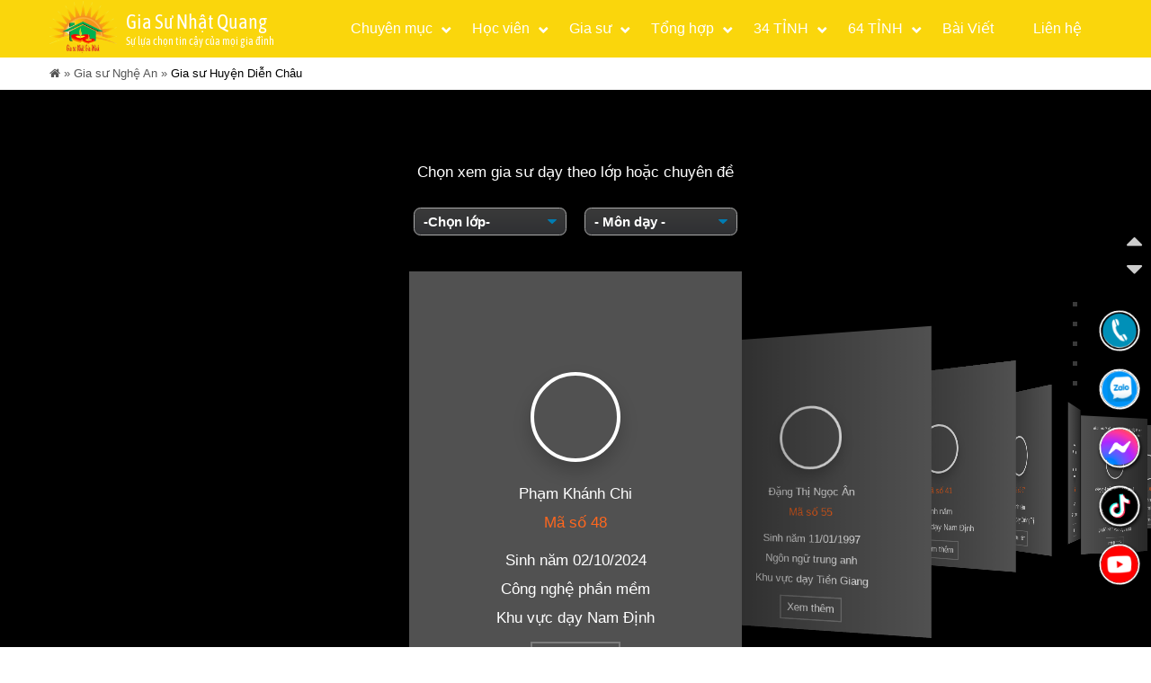

--- FILE ---
content_type: text/html; charset=UTF-8
request_url: https://giasunhatquang.vn/gia-su-nghe-an/gia-su-huyen-dien-chau/
body_size: 22356
content:
<!DOCTYPE html>
<html lang="vi">
<head>
	<meta charset="UTF-8">
	<meta name="viewport" content="width=device-width, initial-scale=1">
	<meta name="generator" content="Designed by Halink Web - HALINK CO.,LTD" />
	<link rel="profile" href="https://gmpg.org/xfn/11">
	<meta name="google-site-verification" content="yBw-P9EW0LJm3GI6SC6NEJvkjqH_nQEITrpOHfV4kZY" />

	<meta name='robots' content='index, follow, max-image-preview:large, max-snippet:-1, max-video-preview:-1' />
	<style>img:is([sizes="auto" i], [sizes^="auto," i]) { contain-intrinsic-size: 3000px 1500px }</style>
	
	<!-- This site is optimized with the Yoast SEO plugin v25.3.1 - https://yoast.com/wordpress/plugins/seo/ -->
	<title>Gia sư Huyện Diễn Châu - 09132.7777.4 - Gia Sư Nhật Quang</title>
	<link rel="canonical" href="https://giasunhatquang.vn/gia-su-nghe-an/gia-su-huyen-dien-chau/" />
	<meta property="og:locale" content="vi_VN" />
	<meta property="og:type" content="article" />
	<meta property="og:title" content="Gia sư Huyện Diễn Châu - 09132.7777.4 - Gia Sư Nhật Quang" />
	<meta property="og:url" content="https://giasunhatquang.vn/gia-su-nghe-an/gia-su-huyen-dien-chau/" />
	<meta property="og:site_name" content="09132.7777.4 - Gia Sư Nhật Quang" />
	<meta name="twitter:card" content="summary_large_image" />
	<script type="application/ld+json" class="yoast-schema-graph">{"@context":"https://schema.org","@graph":[{"@type":"WebPage","@id":"https://giasunhatquang.vn/gia-su-nghe-an/gia-su-huyen-dien-chau/","url":"https://giasunhatquang.vn/gia-su-nghe-an/gia-su-huyen-dien-chau/","name":"Gia sư Huyện Diễn Châu - 09132.7777.4 - Gia Sư Nhật Quang","isPartOf":{"@id":"https://giasunhatquang.vn/#website"},"datePublished":"2024-01-12T02:36:41+00:00","breadcrumb":{"@id":"https://giasunhatquang.vn/gia-su-nghe-an/gia-su-huyen-dien-chau/#breadcrumb"},"inLanguage":"vi","potentialAction":[{"@type":"ReadAction","target":["https://giasunhatquang.vn/gia-su-nghe-an/gia-su-huyen-dien-chau/"]}]},{"@type":"BreadcrumbList","@id":"https://giasunhatquang.vn/gia-su-nghe-an/gia-su-huyen-dien-chau/#breadcrumb","itemListElement":[{"@type":"ListItem","position":1,"name":"Home","item":"https://giasunhatquang.vn/"},{"@type":"ListItem","position":2,"name":"Gia sư Nghệ An","item":"https://giasunhatquang.vn/gia-su-nghe-an/"},{"@type":"ListItem","position":3,"name":"Gia sư Huyện Diễn Châu"}]},{"@type":"WebSite","@id":"https://giasunhatquang.vn/#website","url":"https://giasunhatquang.vn/","name":"09132.7777.4 - Gia Sư Nhật Quang","description":"","publisher":{"@id":"https://giasunhatquang.vn/#organization"},"potentialAction":[{"@type":"SearchAction","target":{"@type":"EntryPoint","urlTemplate":"https://giasunhatquang.vn/?s={search_term_string}"},"query-input":{"@type":"PropertyValueSpecification","valueRequired":true,"valueName":"search_term_string"}}],"inLanguage":"vi"},{"@type":"Organization","@id":"https://giasunhatquang.vn/#organization","name":"09132.7777.4 - Gia Sư Nhật Quang","url":"https://giasunhatquang.vn/","logo":{"@type":"ImageObject","inLanguage":"vi","@id":"https://giasunhatquang.vn/#/schema/logo/image/","url":"","contentUrl":"","caption":"09132.7777.4 - Gia Sư Nhật Quang"},"image":{"@id":"https://giasunhatquang.vn/#/schema/logo/image/"}}]}</script>
	<!-- / Yoast SEO plugin. -->


<link rel="alternate" type="application/rss+xml" title="Dòng thông tin 09132.7777.4 - Gia Sư Nhật Quang &raquo;" href="https://giasunhatquang.vn/feed/" />
<link rel="alternate" type="application/rss+xml" title="09132.7777.4 - Gia Sư Nhật Quang &raquo; Dòng bình luận" href="https://giasunhatquang.vn/comments/feed/" />
<script type="text/javascript">
/* <![CDATA[ */
window._wpemojiSettings = {"baseUrl":"https:\/\/s.w.org\/images\/core\/emoji\/15.1.0\/72x72\/","ext":".png","svgUrl":"https:\/\/s.w.org\/images\/core\/emoji\/15.1.0\/svg\/","svgExt":".svg","source":{"concatemoji":"https:\/\/giasunhatquang.vn\/wp-includes\/js\/wp-emoji-release.min.js?ver=6.8.1"}};
/*! This file is auto-generated */
!function(i,n){var o,s,e;function c(e){try{var t={supportTests:e,timestamp:(new Date).valueOf()};sessionStorage.setItem(o,JSON.stringify(t))}catch(e){}}function p(e,t,n){e.clearRect(0,0,e.canvas.width,e.canvas.height),e.fillText(t,0,0);var t=new Uint32Array(e.getImageData(0,0,e.canvas.width,e.canvas.height).data),r=(e.clearRect(0,0,e.canvas.width,e.canvas.height),e.fillText(n,0,0),new Uint32Array(e.getImageData(0,0,e.canvas.width,e.canvas.height).data));return t.every(function(e,t){return e===r[t]})}function u(e,t,n){switch(t){case"flag":return n(e,"\ud83c\udff3\ufe0f\u200d\u26a7\ufe0f","\ud83c\udff3\ufe0f\u200b\u26a7\ufe0f")?!1:!n(e,"\ud83c\uddfa\ud83c\uddf3","\ud83c\uddfa\u200b\ud83c\uddf3")&&!n(e,"\ud83c\udff4\udb40\udc67\udb40\udc62\udb40\udc65\udb40\udc6e\udb40\udc67\udb40\udc7f","\ud83c\udff4\u200b\udb40\udc67\u200b\udb40\udc62\u200b\udb40\udc65\u200b\udb40\udc6e\u200b\udb40\udc67\u200b\udb40\udc7f");case"emoji":return!n(e,"\ud83d\udc26\u200d\ud83d\udd25","\ud83d\udc26\u200b\ud83d\udd25")}return!1}function f(e,t,n){var r="undefined"!=typeof WorkerGlobalScope&&self instanceof WorkerGlobalScope?new OffscreenCanvas(300,150):i.createElement("canvas"),a=r.getContext("2d",{willReadFrequently:!0}),o=(a.textBaseline="top",a.font="600 32px Arial",{});return e.forEach(function(e){o[e]=t(a,e,n)}),o}function t(e){var t=i.createElement("script");t.src=e,t.defer=!0,i.head.appendChild(t)}"undefined"!=typeof Promise&&(o="wpEmojiSettingsSupports",s=["flag","emoji"],n.supports={everything:!0,everythingExceptFlag:!0},e=new Promise(function(e){i.addEventListener("DOMContentLoaded",e,{once:!0})}),new Promise(function(t){var n=function(){try{var e=JSON.parse(sessionStorage.getItem(o));if("object"==typeof e&&"number"==typeof e.timestamp&&(new Date).valueOf()<e.timestamp+604800&&"object"==typeof e.supportTests)return e.supportTests}catch(e){}return null}();if(!n){if("undefined"!=typeof Worker&&"undefined"!=typeof OffscreenCanvas&&"undefined"!=typeof URL&&URL.createObjectURL&&"undefined"!=typeof Blob)try{var e="postMessage("+f.toString()+"("+[JSON.stringify(s),u.toString(),p.toString()].join(",")+"));",r=new Blob([e],{type:"text/javascript"}),a=new Worker(URL.createObjectURL(r),{name:"wpTestEmojiSupports"});return void(a.onmessage=function(e){c(n=e.data),a.terminate(),t(n)})}catch(e){}c(n=f(s,u,p))}t(n)}).then(function(e){for(var t in e)n.supports[t]=e[t],n.supports.everything=n.supports.everything&&n.supports[t],"flag"!==t&&(n.supports.everythingExceptFlag=n.supports.everythingExceptFlag&&n.supports[t]);n.supports.everythingExceptFlag=n.supports.everythingExceptFlag&&!n.supports.flag,n.DOMReady=!1,n.readyCallback=function(){n.DOMReady=!0}}).then(function(){return e}).then(function(){var e;n.supports.everything||(n.readyCallback(),(e=n.source||{}).concatemoji?t(e.concatemoji):e.wpemoji&&e.twemoji&&(t(e.twemoji),t(e.wpemoji)))}))}((window,document),window._wpemojiSettings);
/* ]]> */
</script>
<link rel='stylesheet' id='HLbotton-css' href='https://giasunhatquang.vn/wp-content/plugins/halink-action/css/style.css?ver=6.8.1' type='text/css' media='all' />
<link rel='stylesheet' id='sweetalert2-css' href='https://giasunhatquang.vn/wp-content/plugins/user-hl/assets/css/sweetalert2/sweetalert2.min.css?ver=10.16.7' type='text/css' media='all' />
<link rel='stylesheet' id='user-registration-general-css' href='https://giasunhatquang.vn/wp-content/plugins/user-hl/assets/css/user-registration.css?ver=4.0.4.2' type='text/css' media='all' />
<link rel='stylesheet' id='user-registration-smallscreen-css' href='https://giasunhatquang.vn/wp-content/plugins/user-hl/assets/css/user-registration-smallscreen.css?ver=4.0.4.2' type='text/css' media='only screen and (max-width: 768px)' />
<link rel='stylesheet' id='user-registration-my-account-layout-css' href='https://giasunhatquang.vn/wp-content/plugins/user-hl/assets/css/my-account-layout.css?ver=4.0.4.2' type='text/css' media='all' />
<link rel='stylesheet' id='dashicons-css' href='https://giasunhatquang.vn/wp-includes/css/dashicons.min.css?ver=6.8.1' type='text/css' media='all' />
<style id='wp-emoji-styles-inline-css' type='text/css'>

	img.wp-smiley, img.emoji {
		display: inline !important;
		border: none !important;
		box-shadow: none !important;
		height: 1em !important;
		width: 1em !important;
		margin: 0 0.07em !important;
		vertical-align: -0.1em !important;
		background: none !important;
		padding: 0 !important;
	}
</style>
<link rel='stylesheet' id='wp-block-library-css' href='https://giasunhatquang.vn/wp-includes/css/dist/block-library/style.min.css?ver=6.8.1' type='text/css' media='all' />
<style id='classic-theme-styles-inline-css' type='text/css'>
/*! This file is auto-generated */
.wp-block-button__link{color:#fff;background-color:#32373c;border-radius:9999px;box-shadow:none;text-decoration:none;padding:calc(.667em + 2px) calc(1.333em + 2px);font-size:1.125em}.wp-block-file__button{background:#32373c;color:#fff;text-decoration:none}
</style>
<style id='global-styles-inline-css' type='text/css'>
:root{--wp--preset--aspect-ratio--square: 1;--wp--preset--aspect-ratio--4-3: 4/3;--wp--preset--aspect-ratio--3-4: 3/4;--wp--preset--aspect-ratio--3-2: 3/2;--wp--preset--aspect-ratio--2-3: 2/3;--wp--preset--aspect-ratio--16-9: 16/9;--wp--preset--aspect-ratio--9-16: 9/16;--wp--preset--color--black: #000000;--wp--preset--color--cyan-bluish-gray: #abb8c3;--wp--preset--color--white: #ffffff;--wp--preset--color--pale-pink: #f78da7;--wp--preset--color--vivid-red: #cf2e2e;--wp--preset--color--luminous-vivid-orange: #ff6900;--wp--preset--color--luminous-vivid-amber: #fcb900;--wp--preset--color--light-green-cyan: #7bdcb5;--wp--preset--color--vivid-green-cyan: #00d084;--wp--preset--color--pale-cyan-blue: #8ed1fc;--wp--preset--color--vivid-cyan-blue: #0693e3;--wp--preset--color--vivid-purple: #9b51e0;--wp--preset--gradient--vivid-cyan-blue-to-vivid-purple: linear-gradient(135deg,rgba(6,147,227,1) 0%,rgb(155,81,224) 100%);--wp--preset--gradient--light-green-cyan-to-vivid-green-cyan: linear-gradient(135deg,rgb(122,220,180) 0%,rgb(0,208,130) 100%);--wp--preset--gradient--luminous-vivid-amber-to-luminous-vivid-orange: linear-gradient(135deg,rgba(252,185,0,1) 0%,rgba(255,105,0,1) 100%);--wp--preset--gradient--luminous-vivid-orange-to-vivid-red: linear-gradient(135deg,rgba(255,105,0,1) 0%,rgb(207,46,46) 100%);--wp--preset--gradient--very-light-gray-to-cyan-bluish-gray: linear-gradient(135deg,rgb(238,238,238) 0%,rgb(169,184,195) 100%);--wp--preset--gradient--cool-to-warm-spectrum: linear-gradient(135deg,rgb(74,234,220) 0%,rgb(151,120,209) 20%,rgb(207,42,186) 40%,rgb(238,44,130) 60%,rgb(251,105,98) 80%,rgb(254,248,76) 100%);--wp--preset--gradient--blush-light-purple: linear-gradient(135deg,rgb(255,206,236) 0%,rgb(152,150,240) 100%);--wp--preset--gradient--blush-bordeaux: linear-gradient(135deg,rgb(254,205,165) 0%,rgb(254,45,45) 50%,rgb(107,0,62) 100%);--wp--preset--gradient--luminous-dusk: linear-gradient(135deg,rgb(255,203,112) 0%,rgb(199,81,192) 50%,rgb(65,88,208) 100%);--wp--preset--gradient--pale-ocean: linear-gradient(135deg,rgb(255,245,203) 0%,rgb(182,227,212) 50%,rgb(51,167,181) 100%);--wp--preset--gradient--electric-grass: linear-gradient(135deg,rgb(202,248,128) 0%,rgb(113,206,126) 100%);--wp--preset--gradient--midnight: linear-gradient(135deg,rgb(2,3,129) 0%,rgb(40,116,252) 100%);--wp--preset--font-size--small: 13px;--wp--preset--font-size--medium: 20px;--wp--preset--font-size--large: 36px;--wp--preset--font-size--x-large: 42px;--wp--preset--spacing--20: 0.44rem;--wp--preset--spacing--30: 0.67rem;--wp--preset--spacing--40: 1rem;--wp--preset--spacing--50: 1.5rem;--wp--preset--spacing--60: 2.25rem;--wp--preset--spacing--70: 3.38rem;--wp--preset--spacing--80: 5.06rem;--wp--preset--shadow--natural: 6px 6px 9px rgba(0, 0, 0, 0.2);--wp--preset--shadow--deep: 12px 12px 50px rgba(0, 0, 0, 0.4);--wp--preset--shadow--sharp: 6px 6px 0px rgba(0, 0, 0, 0.2);--wp--preset--shadow--outlined: 6px 6px 0px -3px rgba(255, 255, 255, 1), 6px 6px rgba(0, 0, 0, 1);--wp--preset--shadow--crisp: 6px 6px 0px rgba(0, 0, 0, 1);}:where(.is-layout-flex){gap: 0.5em;}:where(.is-layout-grid){gap: 0.5em;}body .is-layout-flex{display: flex;}.is-layout-flex{flex-wrap: wrap;align-items: center;}.is-layout-flex > :is(*, div){margin: 0;}body .is-layout-grid{display: grid;}.is-layout-grid > :is(*, div){margin: 0;}:where(.wp-block-columns.is-layout-flex){gap: 2em;}:where(.wp-block-columns.is-layout-grid){gap: 2em;}:where(.wp-block-post-template.is-layout-flex){gap: 1.25em;}:where(.wp-block-post-template.is-layout-grid){gap: 1.25em;}.has-black-color{color: var(--wp--preset--color--black) !important;}.has-cyan-bluish-gray-color{color: var(--wp--preset--color--cyan-bluish-gray) !important;}.has-white-color{color: var(--wp--preset--color--white) !important;}.has-pale-pink-color{color: var(--wp--preset--color--pale-pink) !important;}.has-vivid-red-color{color: var(--wp--preset--color--vivid-red) !important;}.has-luminous-vivid-orange-color{color: var(--wp--preset--color--luminous-vivid-orange) !important;}.has-luminous-vivid-amber-color{color: var(--wp--preset--color--luminous-vivid-amber) !important;}.has-light-green-cyan-color{color: var(--wp--preset--color--light-green-cyan) !important;}.has-vivid-green-cyan-color{color: var(--wp--preset--color--vivid-green-cyan) !important;}.has-pale-cyan-blue-color{color: var(--wp--preset--color--pale-cyan-blue) !important;}.has-vivid-cyan-blue-color{color: var(--wp--preset--color--vivid-cyan-blue) !important;}.has-vivid-purple-color{color: var(--wp--preset--color--vivid-purple) !important;}.has-black-background-color{background-color: var(--wp--preset--color--black) !important;}.has-cyan-bluish-gray-background-color{background-color: var(--wp--preset--color--cyan-bluish-gray) !important;}.has-white-background-color{background-color: var(--wp--preset--color--white) !important;}.has-pale-pink-background-color{background-color: var(--wp--preset--color--pale-pink) !important;}.has-vivid-red-background-color{background-color: var(--wp--preset--color--vivid-red) !important;}.has-luminous-vivid-orange-background-color{background-color: var(--wp--preset--color--luminous-vivid-orange) !important;}.has-luminous-vivid-amber-background-color{background-color: var(--wp--preset--color--luminous-vivid-amber) !important;}.has-light-green-cyan-background-color{background-color: var(--wp--preset--color--light-green-cyan) !important;}.has-vivid-green-cyan-background-color{background-color: var(--wp--preset--color--vivid-green-cyan) !important;}.has-pale-cyan-blue-background-color{background-color: var(--wp--preset--color--pale-cyan-blue) !important;}.has-vivid-cyan-blue-background-color{background-color: var(--wp--preset--color--vivid-cyan-blue) !important;}.has-vivid-purple-background-color{background-color: var(--wp--preset--color--vivid-purple) !important;}.has-black-border-color{border-color: var(--wp--preset--color--black) !important;}.has-cyan-bluish-gray-border-color{border-color: var(--wp--preset--color--cyan-bluish-gray) !important;}.has-white-border-color{border-color: var(--wp--preset--color--white) !important;}.has-pale-pink-border-color{border-color: var(--wp--preset--color--pale-pink) !important;}.has-vivid-red-border-color{border-color: var(--wp--preset--color--vivid-red) !important;}.has-luminous-vivid-orange-border-color{border-color: var(--wp--preset--color--luminous-vivid-orange) !important;}.has-luminous-vivid-amber-border-color{border-color: var(--wp--preset--color--luminous-vivid-amber) !important;}.has-light-green-cyan-border-color{border-color: var(--wp--preset--color--light-green-cyan) !important;}.has-vivid-green-cyan-border-color{border-color: var(--wp--preset--color--vivid-green-cyan) !important;}.has-pale-cyan-blue-border-color{border-color: var(--wp--preset--color--pale-cyan-blue) !important;}.has-vivid-cyan-blue-border-color{border-color: var(--wp--preset--color--vivid-cyan-blue) !important;}.has-vivid-purple-border-color{border-color: var(--wp--preset--color--vivid-purple) !important;}.has-vivid-cyan-blue-to-vivid-purple-gradient-background{background: var(--wp--preset--gradient--vivid-cyan-blue-to-vivid-purple) !important;}.has-light-green-cyan-to-vivid-green-cyan-gradient-background{background: var(--wp--preset--gradient--light-green-cyan-to-vivid-green-cyan) !important;}.has-luminous-vivid-amber-to-luminous-vivid-orange-gradient-background{background: var(--wp--preset--gradient--luminous-vivid-amber-to-luminous-vivid-orange) !important;}.has-luminous-vivid-orange-to-vivid-red-gradient-background{background: var(--wp--preset--gradient--luminous-vivid-orange-to-vivid-red) !important;}.has-very-light-gray-to-cyan-bluish-gray-gradient-background{background: var(--wp--preset--gradient--very-light-gray-to-cyan-bluish-gray) !important;}.has-cool-to-warm-spectrum-gradient-background{background: var(--wp--preset--gradient--cool-to-warm-spectrum) !important;}.has-blush-light-purple-gradient-background{background: var(--wp--preset--gradient--blush-light-purple) !important;}.has-blush-bordeaux-gradient-background{background: var(--wp--preset--gradient--blush-bordeaux) !important;}.has-luminous-dusk-gradient-background{background: var(--wp--preset--gradient--luminous-dusk) !important;}.has-pale-ocean-gradient-background{background: var(--wp--preset--gradient--pale-ocean) !important;}.has-electric-grass-gradient-background{background: var(--wp--preset--gradient--electric-grass) !important;}.has-midnight-gradient-background{background: var(--wp--preset--gradient--midnight) !important;}.has-small-font-size{font-size: var(--wp--preset--font-size--small) !important;}.has-medium-font-size{font-size: var(--wp--preset--font-size--medium) !important;}.has-large-font-size{font-size: var(--wp--preset--font-size--large) !important;}.has-x-large-font-size{font-size: var(--wp--preset--font-size--x-large) !important;}
:where(.wp-block-post-template.is-layout-flex){gap: 1.25em;}:where(.wp-block-post-template.is-layout-grid){gap: 1.25em;}
:where(.wp-block-columns.is-layout-flex){gap: 2em;}:where(.wp-block-columns.is-layout-grid){gap: 2em;}
:root :where(.wp-block-pullquote){font-size: 1.5em;line-height: 1.6;}
</style>
<link rel='stylesheet' id='contact-form-7-css' href='https://giasunhatquang.vn/wp-content/plugins/contact-form-7/includes/css/styles.css?ver=5.8' type='text/css' media='all' />
<link rel='stylesheet' id='Avocado-carousel-owl.carousel.min-css' href='https://giasunhatquang.vn/wp-content/themes/halink.giasu/js/OwlCarousel/dist/assets/owl.carousel.min.css?ver=6.8.1' type='text/css' media='all' />
<link rel='stylesheet' id='Avocado-carousel-wl.theme.default.min-css' href='https://giasunhatquang.vn/wp-content/themes/halink.giasu/js/OwlCarousel/dist/assets/owl.theme.default.min.css?ver=6.8.1' type='text/css' media='all' />
<link rel='stylesheet' id='swiper-bundle-css' href='https://giasunhatquang.vn/wp-content/themes/halink.giasu/css/swiper-bundle.min.css?ver=6.8.1' type='text/css' media='all' />
<link rel='stylesheet' id='system-style-css' href='https://giasunhatquang.vn/wp-content/themes/halink.giasu/css/system.css?ver=6.8.1' type='text/css' media='all' />
<link rel='stylesheet' id='general-style-css' href='https://giasunhatquang.vn/wp-content/themes/halink.giasu/css/general.css?ver=6.8.1' type='text/css' media='all' />
<link rel='stylesheet' id='template-style-css' href='https://giasunhatquang.vn/wp-content/themes/halink.giasu/css/template.css?ver=6.8.1' type='text/css' media='all' />
<link rel='stylesheet' id='typo-style-css' href='https://giasunhatquang.vn/wp-content/themes/halink.giasu/css/typo.css?ver=6.8.1' type='text/css' media='all' />
<link rel='stylesheet' id='vm-style-css' href='https://giasunhatquang.vn/wp-content/themes/halink.giasu/css/ja.vm.css?ver=6.8.1' type='text/css' media='all' />
<link rel='stylesheet' id='custom-style-css' href='https://giasunhatquang.vn/wp-content/themes/halink.giasu/css/custom.css?ver=6.8.1' type='text/css' media='all' />
<link rel='stylesheet' id='style_bot-style-css' href='https://giasunhatquang.vn/wp-content/themes/halink.giasu/css/style_bot.css?ver=6.8.1' type='text/css' media='all' />
<link rel='stylesheet' id='giasu-style-css' href='https://giasunhatquang.vn/wp-content/themes/halink.giasu/css/style-giasu.css?ver=6.8.1' type='text/css' media='all' />
<link rel='stylesheet' id='GreenfarmLD-general-css' href='https://giasunhatquang.vn/wp-content/themes/halink.giasu/kmenu/css/general.css?ver=6.8.1' type='text/css' media='all' />
<link rel='stylesheet' id='GreenfarmLD-ja.vm-css' href='https://giasunhatquang.vn/wp-content/themes/halink.giasu/kmenu/css/ja.vm.css?ver=6.8.1' type='text/css' media='all' />
<link rel='stylesheet' id='GreenfarmLD-typo-css' href='https://giasunhatquang.vn/wp-content/themes/halink.giasu/kmenu/css/typo.css?ver=6.8.1' type='text/css' media='all' />
<link rel='stylesheet' id='cssmenu-css' href='https://giasunhatquang.vn/wp-content/themes/halink.giasu/css/ja.cssmenu.css?ver=6.8.1' type='text/css' media='all' />
<link rel='stylesheet' id='wp-pagenavi-css' href='https://giasunhatquang.vn/wp-content/themes/halink.giasu/libs/wp-pagenavi/pagenavi-css.css?ver=2.70' type='text/css' media='all' />
<script type="text/javascript" src="https://giasunhatquang.vn/wp-content/themes/halink.giasu/kmenu/jquery.js?ver=6.8.1" id="GreenfarmLD-jquery-js"></script>
<script type="text/javascript" src="https://giasunhatquang.vn/wp-content/themes/halink.giasu/kmenu/jquery.kwicks-1.5.1.pack.js?ver=6.8.1" id="GreenfarmLD-jquery.kwicks-1.5.1.pack-js"></script>
<script type="text/javascript" src="https://giasunhatquang.vn/wp-content/themes/halink.giasu/kmenu/jquery-easing-1.3.pack.js?ver=6.8.1" id="GreenfarmLD-jquery-easing-1.3.pack-js"></script>
<script type="text/javascript" src="https://giasunhatquang.vn/wp-content/themes/halink.giasu/js/jquery/jquery.min.js?ver=6.8.1" id="jquery-js-js"></script>
<script type="text/javascript" src="https://giasunhatquang.vn/wp-content/themes/halink.giasu/js/OwlCarousel/dist/owl.carousel.min.js?ver=6.8.1" id="carousel-js-js"></script>
<script type="text/javascript" src="https://giasunhatquang.vn/wp-content/themes/halink.giasu/js/isotope.pkgd.min.js?ver=6.8.1" id="isotope-js"></script>
<script type="text/javascript" src="https://giasunhatquang.vn/wp-content/themes/halink.giasu/js/fit-columns.js?ver=6.8.1" id="fit-columns-js"></script>
<script type="text/javascript" src="https://giasunhatquang.vn/wp-content/themes/halink.giasu/js/swiper-bundle.min.js?ver=6.8.1" id="swiper-bundle-js"></script>
<script type="text/javascript" src="https://giasunhatquang.vn/wp-content/themes/halink.giasu/js/custom.js?ver=6.8.1" id="custom-js"></script>
<script type="text/javascript" src="https://giasunhatquang.vn/wp-content/themes/halink.giasu/js/nav.jquery.min.js?ver=6.8.1" id="nav-jquery-min-js"></script>
<script type="text/javascript" src="https://giasunhatquang.vn/wp-includes/js/jquery/jquery.min.js?ver=3.7.1" id="jquery-core-js"></script>
<script type="text/javascript" src="https://giasunhatquang.vn/wp-includes/js/jquery/jquery-migrate.min.js?ver=3.4.1" id="jquery-migrate-js"></script>
<script type="text/javascript" id="ajax_script-js-extra">
/* <![CDATA[ */
var WPURLS = {"siteurl":"https:\/\/giasunhatquang.vn\/wp-admin\/admin-ajax.php"};
/* ]]> */
</script>
<script type="text/javascript" src="https://giasunhatquang.vn/wp-content/themes/halink.giasu/ajax/ajax.js?ver=6.8.1" id="ajax_script-js"></script>
<link rel="https://api.w.org/" href="https://giasunhatquang.vn/wp-json/" /><link rel="alternate" title="JSON" type="application/json" href="https://giasunhatquang.vn/wp-json/wp/v2/pages/12129" /><link rel="EditURI" type="application/rsd+xml" title="RSD" href="https://giasunhatquang.vn/xmlrpc.php?rsd" />
<link rel='shortlink' href='https://giasunhatquang.vn/?p=12129' />
<link rel="alternate" title="oNhúng (JSON)" type="application/json+oembed" href="https://giasunhatquang.vn/wp-json/oembed/1.0/embed?url=https%3A%2F%2Fgiasunhatquang.vn%2Fgia-su-nghe-an%2Fgia-su-huyen-dien-chau%2F" />
<link rel="alternate" title="oNhúng (XML)" type="text/xml+oembed" href="https://giasunhatquang.vn/wp-json/oembed/1.0/embed?url=https%3A%2F%2Fgiasunhatquang.vn%2Fgia-su-nghe-an%2Fgia-su-huyen-dien-chau%2F&#038;format=xml" />
<meta name="redi-version" content="1.2.0" /><style type="text/css">
    <!--
a.cefeedback{right:0;background:url("https://giasunhatquang.vn/wp-content/themes/halink.giasu/images/feedback-red.png") no-repeat scroll 0 50% transparent !important;outline:medium none;padding:0 !important;position:fixed;text-indent:-9999px;top:45%;width:26px;height:100px;}a.cefeedback:hover,a.cefeedback:focus,a.cefeedback:active{background:url("https://giasunhatquang.vn/wp-content/themes/halink.giasu/images/feedback-orange.png") no-repeat scroll 0 50% transparent !important;}
    -->
  </style>
	<link rel="stylesheet" href="https://stackpath.bootstrapcdn.com/font-awesome/4.7.0/css/font-awesome.min.css">
<!--Start of Tawk.to Script-->
<script type="text/javascript">
var Tawk_API=Tawk_API||{}, Tawk_LoadStart=new Date();
(function(){
var s1=document.createElement("script"),s0=document.getElementsByTagName("script")[0];
s1.async=true;
s1.src='https://embed.tawk.to/5ceca74e2135900bac12c596/default';
s1.charset='UTF-8';
s1.setAttribute('crossorigin','*');
s0.parentNode.insertBefore(s1,s0);
})();
</script>
<!--End of Tawk.to Script-->
</head>

<body data-rsssl=1 id="bd" class="wp-singular page-template page-template-templates page-template-page-quan-huyen page-template-templatespage-quan-huyen-php page page-id-12129 page-child parent-pageid-11202 wp-theme-halinkgiasu wide fs3 user-registration-page">
    
	<div id="hl_head_menu_top" class="mob-menu-header-holder mobmenu"> 
        <div class="mob-menu-logo-holder">
        	<a id="hl_mn_icon_bar" href="#" class="mobmenu-left-bt">
            	<i class="fa fa-bars" aria-hidden="true"></i>
          	</a>
       	</div>
  	</div>
    <script>
    	jQuery(document).ready(function(e) {
       		jQuery("#hl_mn_icon_bar").click(function(){
				if(jQuery(".h-menu-m").hasClass("active")){
					jQuery(".h-menu-m").removeClass("active");
				 
				}else{
					jQuery(".h-menu-m").addClass("active"); 
				}
				return false;
			});
        });
    </script>
	<div id="ja-wrapper" class="menu">
		<!-- BEGIN: HEADER -->
		<button id="menu-toggle" class="" style="">MENU</button>
		<script >
		jQuery('#menu-toggle').click(function(){ 	
			jQuery('.h-menu-m').slideToggle('fast');});
			
			</script>
		<div class="h-menu-m">
			<nav id="nav" class="nav">
				<ul id="ja-cssmenu" class="menu"><li id="menu-item-12647" class="nav-submenu menu-item menu-item-type-custom menu-item-object-custom menu-item-has-children havechild"><a href="#" class="nav-submenu menu-item menu-item-type-custom menu-item-object-custom menu-item-has-children havechild"><span class="menu-title">Chuyên mục</span></a>
<ul>
	<li id="menu-item-12737" class="nav-submenu menu-item menu-item-type-post_type menu-item-object-page"><a href="https://giasunhatquang.vn/gia-su-day-kem-tai-nha/" class="nav-submenu menu-item menu-item-type-post_type menu-item-object-page"><span class="menu-title">Gia sư tận nhà</span></a></li>
	<li id="menu-item-12736" class="nav-submenu menu-item menu-item-type-post_type menu-item-object-page"><a href="https://giasunhatquang.vn/gia-su-truc-tuyen/" class="nav-submenu menu-item menu-item-type-post_type menu-item-object-page"><span class="menu-title">Gia sư trực tuyến</span></a></li>
	<li id="menu-item-12649" class="nav-submenu menu-item menu-item-type-custom menu-item-object-custom menu-item-has-children havechild"><a href="#" class="nav-submenu menu-item menu-item-type-custom menu-item-object-custom menu-item-has-children havechild"><span class="menu-title">Gia sư các tỉnh thành</span></a>
	<ul>
		<li id="menu-item-12805" class="nav-submenu menu-item menu-item-type-post_type menu-item-object-page menu-item-has-children havechild"><a href="https://giasunhatquang.vn/gia-su-tuyen-quang/" class="nav-submenu menu-item menu-item-type-post_type menu-item-object-page menu-item-has-children havechild"><span class="menu-title">Gia Sư Tuyên Quang</span></a>
		<ul>
			<li id="menu-item-12768" class="nav-submenu menu-item menu-item-type-post_type menu-item-object-page"><a href="https://giasunhatquang.vn/gia-su-ha-giang/" class="nav-submenu menu-item menu-item-type-post_type menu-item-object-page"><span class="menu-title">Gia sư Hà Giang</span></a></li>
		</ul>
</li>
		<li id="menu-item-12766" class="nav-submenu menu-item menu-item-type-post_type menu-item-object-page"><a href="https://giasunhatquang.vn/gia-su-cao-bang/" class="nav-submenu menu-item menu-item-type-post_type menu-item-object-page"><span class="menu-title">Gia sư Cao Bằng</span></a></li>
		<li id="menu-item-12780" class="nav-submenu menu-item menu-item-type-post_type menu-item-object-page"><a href="https://giasunhatquang.vn/gia-su-lai-chau/" class="nav-submenu menu-item menu-item-type-post_type menu-item-object-page"><span class="menu-title">Gia sư Lai Châu</span></a></li>
		<li id="menu-item-12800" class="nav-submenu menu-item menu-item-type-post_type menu-item-object-page menu-item-has-children havechild"><a href="https://giasunhatquang.vn/gia-su-thai-nguyen/" class="nav-submenu menu-item menu-item-type-post_type menu-item-object-page menu-item-has-children havechild"><span class="menu-title">Gia sư Thái Nguyên</span></a>
		<ul>
			<li id="menu-item-12741" class="nav-submenu menu-item menu-item-type-post_type menu-item-object-page"><a href="https://giasunhatquang.vn/gia-su-bac-kan/" class="nav-submenu menu-item menu-item-type-post_type menu-item-object-page"><span class="menu-title">Gia sư Bắc Kạn</span></a></li>
		</ul>
</li>
		<li id="menu-item-12783" class="nav-submenu menu-item menu-item-type-post_type menu-item-object-page menu-item-has-children havechild"><a href="https://giasunhatquang.vn/gia-su-lao-cai/" class="nav-submenu menu-item menu-item-type-post_type menu-item-object-page menu-item-has-children havechild"><span class="menu-title">Gia sư Lào Cai</span></a>
		<ul>
			<li id="menu-item-12808" class="nav-submenu menu-item menu-item-type-post_type menu-item-object-page"><a href="https://giasunhatquang.vn/gia-su-yen-bai/" class="nav-submenu menu-item menu-item-type-post_type menu-item-object-page"><span class="menu-title">Gia sư Yên Bái</span></a></li>
		</ul>
</li>
		<li id="menu-item-12782" class="nav-submenu menu-item menu-item-type-post_type menu-item-object-page"><a href="https://giasunhatquang.vn/gia-su-lang-son/" class="nav-submenu menu-item menu-item-type-post_type menu-item-object-page"><span class="menu-title">Gia sư Lạng Sơn</span></a></li>
		<li id="menu-item-12812" class="nav-submenu menu-item menu-item-type-post_type menu-item-object-page"><a href="https://giasunhatquang.vn/gia-su-dien-bien/" class="nav-submenu menu-item menu-item-type-post_type menu-item-object-page"><span class="menu-title">Gia sư Điện Biên</span></a></li>
		<li id="menu-item-12789" class="nav-submenu menu-item menu-item-type-post_type menu-item-object-page menu-item-has-children havechild"><a href="https://giasunhatquang.vn/gia-su-phu-tho/" class="nav-submenu menu-item menu-item-type-post_type menu-item-object-page menu-item-has-children havechild"><span class="menu-title">Gia sư Phú Thọ</span></a>
		<ul>
			<li id="menu-item-12775" class="nav-submenu menu-item menu-item-type-post_type menu-item-object-page"><a href="https://giasunhatquang.vn/gia-su-hoa-binh/" class="nav-submenu menu-item menu-item-type-post_type menu-item-object-page"><span class="menu-title">Gia sư Hòa Bình</span></a></li>
			<li id="menu-item-12807" class="nav-submenu menu-item menu-item-type-post_type menu-item-object-page"><a href="https://giasunhatquang.vn/gia-su-vinh-phuc/" class="nav-submenu menu-item menu-item-type-post_type menu-item-object-page"><span class="menu-title">Gia sư Vĩnh Phúc</span></a></li>
		</ul>
</li>
		<li id="menu-item-12743" class="nav-submenu menu-item menu-item-type-post_type menu-item-object-page menu-item-has-children havechild"><a href="https://giasunhatquang.vn/gia-su-bac-ninh/" class="nav-submenu menu-item menu-item-type-post_type menu-item-object-page menu-item-has-children havechild"><span class="menu-title">Gia sư Bắc Ninh</span></a>
		<ul>
			<li id="menu-item-12740" class="nav-submenu menu-item menu-item-type-post_type menu-item-object-page"><a href="https://giasunhatquang.vn/gia-su-bac-giang/" class="nav-submenu menu-item menu-item-type-post_type menu-item-object-page"><span class="menu-title">Gia sư Bắc Giang</span></a></li>
		</ul>
</li>
		<li id="menu-item-12797" class="nav-submenu menu-item menu-item-type-post_type menu-item-object-page"><a href="https://giasunhatquang.vn/gia-su-son-la/" class="nav-submenu menu-item menu-item-type-post_type menu-item-object-page"><span class="menu-title">Gia sư Sơn La</span></a></li>
		<li id="menu-item-12794" class="nav-submenu menu-item menu-item-type-post_type menu-item-object-page"><a href="https://giasunhatquang.vn/gia-su-quang-ninh/" class="nav-submenu menu-item menu-item-type-post_type menu-item-object-page"><span class="menu-title">Gia sư Quảng Ninh</span></a></li>
		<li id="menu-item-12770" class="nav-submenu menu-item menu-item-type-post_type menu-item-object-page"><a href="https://giasunhatquang.vn/gia-su-ha-noi/" class="nav-submenu menu-item menu-item-type-post_type menu-item-object-page"><span class="menu-title">Gia sư Hà Nội</span></a></li>
		<li id="menu-item-12772" class="nav-submenu menu-item menu-item-type-post_type menu-item-object-page menu-item-has-children havechild"><a href="https://giasunhatquang.vn/gia-su-hai-phong/" class="nav-submenu menu-item menu-item-type-post_type menu-item-object-page menu-item-has-children havechild"><span class="menu-title">Gia sư Hải Phòng</span></a>
		<ul>
			<li id="menu-item-12829" class="nav-submenu menu-item menu-item-type-post_type menu-item-object-page"><a href="https://giasunhatquang.vn/gia-su-hai-duong/" class="nav-submenu menu-item menu-item-type-post_type menu-item-object-page"><span class="menu-title">Gia sư Hải Dương</span></a></li>
		</ul>
</li>
		<li id="menu-item-12776" class="nav-submenu menu-item menu-item-type-post_type menu-item-object-page menu-item-has-children havechild"><a href="https://giasunhatquang.vn/gia-su-hung-yen/" class="nav-submenu menu-item menu-item-type-post_type menu-item-object-page menu-item-has-children havechild"><span class="menu-title">Gia sư Hưng Yên</span></a>
		<ul>
			<li id="menu-item-12799" class="nav-submenu menu-item menu-item-type-post_type menu-item-object-page"><a href="https://giasunhatquang.vn/gia-su-thai-binh/" class="nav-submenu menu-item menu-item-type-post_type menu-item-object-page"><span class="menu-title">Gia sư Thái Bình</span></a></li>
		</ul>
</li>
		<li id="menu-item-12787" class="nav-submenu menu-item menu-item-type-post_type menu-item-object-page menu-item-has-children havechild"><a href="https://giasunhatquang.vn/gia-su-ninh-binh/" class="nav-submenu menu-item menu-item-type-post_type menu-item-object-page menu-item-has-children havechild"><span class="menu-title">Gia sư Ninh Bình</span></a>
		<ul>
			<li id="menu-item-12769" class="nav-submenu menu-item menu-item-type-post_type menu-item-object-page"><a href="https://giasunhatquang.vn/gia-su-ha-nam/" class="nav-submenu menu-item menu-item-type-post_type menu-item-object-page"><span class="menu-title">Gia sư Phủ Lý Hà Nam</span></a></li>
			<li id="menu-item-12785" class="nav-submenu menu-item menu-item-type-post_type menu-item-object-page"><a href="https://giasunhatquang.vn/gia-su-nam-dinh/" class="nav-submenu menu-item menu-item-type-post_type menu-item-object-page"><span class="menu-title">Gia sư Nam Định</span></a></li>
		</ul>
</li>
		<li id="menu-item-12801" class="nav-submenu menu-item menu-item-type-post_type menu-item-object-page"><a href="https://giasunhatquang.vn/gia-su-thanh-hoa/" class="nav-submenu menu-item menu-item-type-post_type menu-item-object-page"><span class="menu-title">Gia sư Thanh Hóa</span></a></li>
		<li id="menu-item-12786" class="nav-submenu menu-item menu-item-type-post_type menu-item-object-page current-page-ancestor"><a href="https://giasunhatquang.vn/gia-su-nghe-an/" class="nav-submenu menu-item menu-item-type-post_type menu-item-object-page current-page-ancestor"><span class="menu-title">Gia sư Nghệ An</span></a></li>
		<li id="menu-item-12771" class="nav-submenu menu-item menu-item-type-post_type menu-item-object-page"><a href="https://giasunhatquang.vn/gia-su-ha-tinh/" class="nav-submenu menu-item menu-item-type-post_type menu-item-object-page"><span class="menu-title">Gia sư Hà Tĩnh</span></a></li>
		<li id="menu-item-12795" class="nav-submenu menu-item menu-item-type-post_type menu-item-object-page menu-item-has-children havechild"><a href="https://giasunhatquang.vn/gia-su-quang-tri/" class="nav-submenu menu-item menu-item-type-post_type menu-item-object-page menu-item-has-children havechild"><span class="menu-title">Gia sư Quảng Trị</span></a>
		<ul>
			<li id="menu-item-12791" class="nav-submenu menu-item menu-item-type-post_type menu-item-object-page"><a href="https://giasunhatquang.vn/gia-su-quang-binh/" class="nav-submenu menu-item menu-item-type-post_type menu-item-object-page"><span class="menu-title">Gia sư Quảng Bình</span></a></li>
		</ul>
</li>
		<li id="menu-item-12802" class="nav-submenu menu-item menu-item-type-post_type menu-item-object-page"><a href="https://giasunhatquang.vn/gia-su-thua-thien-hue/" class="nav-submenu menu-item menu-item-type-post_type menu-item-object-page"><span class="menu-title">Gia Sư Thành Phố Huế</span></a></li>
		<li id="menu-item-12809" class="nav-submenu menu-item menu-item-type-post_type menu-item-object-page menu-item-has-children havechild"><a href="https://giasunhatquang.vn/gia-su-da-nang/" class="nav-submenu menu-item menu-item-type-post_type menu-item-object-page menu-item-has-children havechild"><span class="menu-title">Gia sư Đà Nẵng</span></a>
		<ul>
			<li id="menu-item-12792" class="nav-submenu menu-item menu-item-type-post_type menu-item-object-page"><a href="https://giasunhatquang.vn/gia-su-quang-nam/" class="nav-submenu menu-item menu-item-type-post_type menu-item-object-page"><span class="menu-title">Gia sư Quảng Nam</span></a></li>
		</ul>
</li>
		<li id="menu-item-12793" class="nav-submenu menu-item menu-item-type-post_type menu-item-object-page menu-item-has-children havechild"><a href="https://giasunhatquang.vn/gia-su-quang-ngai/" class="nav-submenu menu-item menu-item-type-post_type menu-item-object-page menu-item-has-children havechild"><span class="menu-title">Gia sư Quảng Ngãi</span></a>
		<ul>
			<li id="menu-item-12779" class="nav-submenu menu-item menu-item-type-post_type menu-item-object-page"><a href="https://giasunhatquang.vn/gia-su-kon-tum/" class="nav-submenu menu-item menu-item-type-post_type menu-item-object-page"><span class="menu-title">Gia sư Kon Tum</span></a></li>
		</ul>
</li>
		<li id="menu-item-12767" class="nav-submenu menu-item menu-item-type-post_type menu-item-object-page menu-item-has-children havechild"><a href="https://giasunhatquang.vn/gia-su-gia-lai/" class="nav-submenu menu-item menu-item-type-post_type menu-item-object-page menu-item-has-children havechild"><span class="menu-title">Gia Sư Gia Lai</span></a>
		<ul>
			<li id="menu-item-12748" class="nav-submenu menu-item menu-item-type-post_type menu-item-object-page"><a href="https://giasunhatquang.vn/gia-su-binh-dinh/" class="nav-submenu menu-item menu-item-type-post_type menu-item-object-page"><span class="menu-title">Gia sư Bình Định</span></a></li>
		</ul>
</li>
		<li id="menu-item-12810" class="nav-submenu menu-item menu-item-type-post_type menu-item-object-page menu-item-has-children havechild"><a href="https://giasunhatquang.vn/gia-su-dak-lak/" class="nav-submenu menu-item menu-item-type-post_type menu-item-object-page menu-item-has-children havechild"><span class="menu-title">Gia sư Đắk Lắk</span></a>
		<ul>
			<li id="menu-item-12790" class="nav-submenu menu-item menu-item-type-post_type menu-item-object-page"><a href="https://giasunhatquang.vn/gia-su-phu-yen/" class="nav-submenu menu-item menu-item-type-post_type menu-item-object-page"><span class="menu-title">Gia sư Phú Yên</span></a></li>
		</ul>
</li>
		<li id="menu-item-12777" class="nav-submenu menu-item menu-item-type-post_type menu-item-object-page menu-item-has-children havechild"><a href="https://giasunhatquang.vn/gia-su-khanh-hoa/" class="nav-submenu menu-item menu-item-type-post_type menu-item-object-page menu-item-has-children havechild"><span class="menu-title">Gia sư Nha Trang Khánh Hòa</span></a>
		<ul>
			<li id="menu-item-12788" class="nav-submenu menu-item menu-item-type-post_type menu-item-object-page"><a href="https://giasunhatquang.vn/gia-su-ninh-thuan/" class="nav-submenu menu-item menu-item-type-post_type menu-item-object-page"><span class="menu-title">Gia sư Ninh Thuận</span></a></li>
		</ul>
</li>
		<li id="menu-item-12813" class="nav-submenu menu-item menu-item-type-post_type menu-item-object-page menu-item-has-children havechild"><a href="https://giasunhatquang.vn/gia-su-dong-nai/" class="nav-submenu menu-item menu-item-type-post_type menu-item-object-page menu-item-has-children havechild"><span class="menu-title">Gia sư Đồng Nai</span></a>
		<ul>
			<li id="menu-item-12746" class="nav-submenu menu-item menu-item-type-post_type menu-item-object-page"><a href="https://giasunhatquang.vn/gia-su-binh-phuoc/" class="nav-submenu menu-item menu-item-type-post_type menu-item-object-page"><span class="menu-title">Gia sư Bình Phước</span></a></li>
		</ul>
</li>
		<li id="menu-item-12781" class="nav-submenu menu-item menu-item-type-post_type menu-item-object-page menu-item-has-children havechild"><a href="https://giasunhatquang.vn/gia-su-lam-dong/" class="nav-submenu menu-item menu-item-type-post_type menu-item-object-page menu-item-has-children havechild"><span class="menu-title">Gia sư Lâm Đồng</span></a>
		<ul>
			<li id="menu-item-12747" class="nav-submenu menu-item menu-item-type-post_type menu-item-object-page"><a href="https://giasunhatquang.vn/gia-su-binh-thuan/" class="nav-submenu menu-item menu-item-type-post_type menu-item-object-page"><span class="menu-title">Gia sư Bình Thuận</span></a></li>
			<li id="menu-item-12811" class="nav-submenu menu-item menu-item-type-post_type menu-item-object-page"><a href="https://giasunhatquang.vn/gia-su-dak-nong/" class="nav-submenu menu-item menu-item-type-post_type menu-item-object-page"><span class="menu-title">Gia sư Đắk Nông</span></a></li>
		</ul>
</li>
		<li id="menu-item-12798" class="nav-submenu menu-item menu-item-type-post_type menu-item-object-page menu-item-has-children havechild"><a href="https://giasunhatquang.vn/gia-su-tay-ninh/" class="nav-submenu menu-item menu-item-type-post_type menu-item-object-page menu-item-has-children havechild"><span class="menu-title">Gia sư Tây Ninh</span></a>
		<ul>
			<li id="menu-item-12784" class="nav-submenu menu-item menu-item-type-post_type menu-item-object-page"><a href="https://giasunhatquang.vn/gia-su-long-an/" class="nav-submenu menu-item menu-item-type-post_type menu-item-object-page"><span class="menu-title">Gia sư Long An</span></a></li>
		</ul>
</li>
		<li id="menu-item-12774" class="nav-submenu menu-item menu-item-type-post_type menu-item-object-page menu-item-has-children havechild"><a href="https://giasunhatquang.vn/gia-su-ho-chi-minh/" class="nav-submenu menu-item menu-item-type-post_type menu-item-object-page menu-item-has-children havechild"><span class="menu-title">Gia sư Hồ Chí Minh</span></a>
		<ul>
			<li id="menu-item-12745" class="nav-submenu menu-item menu-item-type-post_type menu-item-object-page"><a href="https://giasunhatquang.vn/gia-su-binh-duong/" class="nav-submenu menu-item menu-item-type-post_type menu-item-object-page"><span class="menu-title">Gia sư Bình Dương</span></a></li>
			<li id="menu-item-12739" class="nav-submenu menu-item menu-item-type-post_type menu-item-object-page"><a href="https://giasunhatquang.vn/gia-su-ba-ria-vung-tau/" class="nav-submenu menu-item menu-item-type-post_type menu-item-object-page"><span class="menu-title">Gia sư Bà Rịa Vũng Tàu</span></a></li>
		</ul>
</li>
		<li id="menu-item-12814" class="nav-submenu menu-item menu-item-type-post_type menu-item-object-page menu-item-has-children havechild"><a href="https://giasunhatquang.vn/gia-su-dong-thap/" class="nav-submenu menu-item menu-item-type-post_type menu-item-object-page menu-item-has-children havechild"><span class="menu-title">Gia sư Đồng Tháp</span></a>
		<ul>
			<li id="menu-item-12803" class="nav-submenu menu-item menu-item-type-post_type menu-item-object-page"><a href="https://giasunhatquang.vn/gia-su-tien-giang/" class="nav-submenu menu-item menu-item-type-post_type menu-item-object-page"><span class="menu-title">Gia sư Tiền Giang</span></a></li>
		</ul>
</li>
		<li id="menu-item-12738" class="nav-submenu menu-item menu-item-type-post_type menu-item-object-page menu-item-has-children havechild"><a href="https://giasunhatquang.vn/gia-su-an-giang/" class="nav-submenu menu-item menu-item-type-post_type menu-item-object-page menu-item-has-children havechild"><span class="menu-title">Gia sư An Giang</span></a>
		<ul>
			<li id="menu-item-12778" class="nav-submenu menu-item menu-item-type-post_type menu-item-object-page"><a href="https://giasunhatquang.vn/gia-su-kien-giang/" class="nav-submenu menu-item menu-item-type-post_type menu-item-object-page"><span class="menu-title">Gia sư Kiên Giang</span></a></li>
		</ul>
</li>
		<li id="menu-item-12806" class="nav-submenu menu-item menu-item-type-post_type menu-item-object-page menu-item-has-children havechild"><a href="https://giasunhatquang.vn/gia-su-vinh-long/" class="nav-submenu menu-item menu-item-type-post_type menu-item-object-page menu-item-has-children havechild"><span class="menu-title">Gia sư Vĩnh Long</span></a>
		<ul>
			<li id="menu-item-12744" class="nav-submenu menu-item menu-item-type-post_type menu-item-object-page"><a href="https://giasunhatquang.vn/gia-su-ben-tre/" class="nav-submenu menu-item menu-item-type-post_type menu-item-object-page"><span class="menu-title">Gia sư Bến Tre</span></a></li>
			<li id="menu-item-12804" class="nav-submenu menu-item menu-item-type-post_type menu-item-object-page"><a href="https://giasunhatquang.vn/gia-su-tra-vinh/" class="nav-submenu menu-item menu-item-type-post_type menu-item-object-page"><span class="menu-title">Gia sư Trà Vinh</span></a></li>
		</ul>
</li>
		<li id="menu-item-12765" class="nav-submenu menu-item menu-item-type-post_type menu-item-object-page menu-item-has-children havechild"><a href="https://giasunhatquang.vn/gia-su-can-tho/" class="nav-submenu menu-item menu-item-type-post_type menu-item-object-page menu-item-has-children havechild"><span class="menu-title">Gia sư Cần Thơ</span></a>
		<ul>
			<li id="menu-item-12796" class="nav-submenu menu-item menu-item-type-post_type menu-item-object-page"><a href="https://giasunhatquang.vn/gia-su-soc-trang/" class="nav-submenu menu-item menu-item-type-post_type menu-item-object-page"><span class="menu-title">Gia sư Sóc Trăng</span></a></li>
			<li id="menu-item-12773" class="nav-submenu menu-item menu-item-type-post_type menu-item-object-page"><a href="https://giasunhatquang.vn/gia-su-hau-giang/" class="nav-submenu menu-item menu-item-type-post_type menu-item-object-page"><span class="menu-title">Gia sư Hậu Giang</span></a></li>
		</ul>
</li>
		<li id="menu-item-12764" class="nav-submenu menu-item menu-item-type-post_type menu-item-object-page menu-item-has-children havechild"><a href="https://giasunhatquang.vn/gia-su-ca-mau/" class="nav-submenu menu-item menu-item-type-post_type menu-item-object-page menu-item-has-children havechild"><span class="menu-title">Gia sư Cà Mau</span></a>
		<ul>
			<li id="menu-item-12742" class="nav-submenu menu-item menu-item-type-post_type menu-item-object-page"><a href="https://giasunhatquang.vn/gia-su-bac-lieu/" class="nav-submenu menu-item menu-item-type-post_type menu-item-object-page"><span class="menu-title">Gia sư Bạc Liêu</span></a></li>
		</ul>
</li>
	</ul>
</li>
	<li id="menu-item-12652" class="nav-submenu menu-item menu-item-type-custom menu-item-object-custom menu-item-has-children havechild"><a href="#" class="nav-submenu menu-item menu-item-type-custom menu-item-object-custom menu-item-has-children havechild"><span class="menu-title">Gia sư các lớp học</span></a>
	<ul>
		<li id="menu-item-13400" class="nav-submenu menu-item menu-item-type-taxonomy menu-item-object-lop_tax"><a href="https://giasunhatquang.vn/danh-muc-lop/tien-lop-1/" class="nav-submenu menu-item menu-item-type-taxonomy menu-item-object-lop_tax"><span class="menu-title">Tiền Lớp 1</span></a></li>
		<li id="menu-item-13387" class="nav-submenu menu-item menu-item-type-taxonomy menu-item-object-lop_tax"><a href="https://giasunhatquang.vn/danh-muc-lop/lop-1/" class="nav-submenu menu-item menu-item-type-taxonomy menu-item-object-lop_tax"><span class="menu-title">Lớp 1</span></a></li>
		<li id="menu-item-13391" class="nav-submenu menu-item menu-item-type-taxonomy menu-item-object-lop_tax"><a href="https://giasunhatquang.vn/danh-muc-lop/lop-2/" class="nav-submenu menu-item menu-item-type-taxonomy menu-item-object-lop_tax"><span class="menu-title">Lớp 2</span></a></li>
		<li id="menu-item-13392" class="nav-submenu menu-item menu-item-type-taxonomy menu-item-object-lop_tax"><a href="https://giasunhatquang.vn/danh-muc-lop/lop-3/" class="nav-submenu menu-item menu-item-type-taxonomy menu-item-object-lop_tax"><span class="menu-title">Lớp 3</span></a></li>
		<li id="menu-item-13393" class="nav-submenu menu-item menu-item-type-taxonomy menu-item-object-lop_tax"><a href="https://giasunhatquang.vn/danh-muc-lop/lop-4/" class="nav-submenu menu-item menu-item-type-taxonomy menu-item-object-lop_tax"><span class="menu-title">Lớp 4</span></a></li>
		<li id="menu-item-13394" class="nav-submenu menu-item menu-item-type-taxonomy menu-item-object-lop_tax"><a href="https://giasunhatquang.vn/danh-muc-lop/lop-5/" class="nav-submenu menu-item menu-item-type-taxonomy menu-item-object-lop_tax"><span class="menu-title">Lớp 5</span></a></li>
		<li id="menu-item-13395" class="nav-submenu menu-item menu-item-type-taxonomy menu-item-object-lop_tax"><a href="https://giasunhatquang.vn/danh-muc-lop/lop-6/" class="nav-submenu menu-item menu-item-type-taxonomy menu-item-object-lop_tax"><span class="menu-title">Lớp 6</span></a></li>
		<li id="menu-item-13396" class="nav-submenu menu-item menu-item-type-taxonomy menu-item-object-lop_tax"><a href="https://giasunhatquang.vn/danh-muc-lop/lop-7/" class="nav-submenu menu-item menu-item-type-taxonomy menu-item-object-lop_tax"><span class="menu-title">Lớp 7</span></a></li>
		<li id="menu-item-13397" class="nav-submenu menu-item menu-item-type-taxonomy menu-item-object-lop_tax"><a href="https://giasunhatquang.vn/danh-muc-lop/lop-8/" class="nav-submenu menu-item menu-item-type-taxonomy menu-item-object-lop_tax"><span class="menu-title">Lớp 8</span></a></li>
		<li id="menu-item-13398" class="nav-submenu menu-item menu-item-type-taxonomy menu-item-object-lop_tax"><a href="https://giasunhatquang.vn/danh-muc-lop/lop-9/" class="nav-submenu menu-item menu-item-type-taxonomy menu-item-object-lop_tax"><span class="menu-title">Lớp 9</span></a></li>
		<li id="menu-item-13388" class="nav-submenu menu-item menu-item-type-taxonomy menu-item-object-lop_tax"><a href="https://giasunhatquang.vn/danh-muc-lop/lop-10/" class="nav-submenu menu-item menu-item-type-taxonomy menu-item-object-lop_tax"><span class="menu-title">Lớp 10</span></a></li>
		<li id="menu-item-13389" class="nav-submenu menu-item menu-item-type-taxonomy menu-item-object-lop_tax"><a href="https://giasunhatquang.vn/danh-muc-lop/lop-11/" class="nav-submenu menu-item menu-item-type-taxonomy menu-item-object-lop_tax"><span class="menu-title">Lớp 11</span></a></li>
		<li id="menu-item-13390" class="nav-submenu menu-item menu-item-type-taxonomy menu-item-object-lop_tax"><a href="https://giasunhatquang.vn/danh-muc-lop/lop-12/" class="nav-submenu menu-item menu-item-type-taxonomy menu-item-object-lop_tax"><span class="menu-title">Lớp 12</span></a></li>
		<li id="menu-item-13399" class="nav-submenu menu-item menu-item-type-taxonomy menu-item-object-lop_tax"><a href="https://giasunhatquang.vn/danh-muc-lop/nguoi-di-lam/" class="nav-submenu menu-item menu-item-type-taxonomy menu-item-object-lop_tax"><span class="menu-title">Người Đi Làm</span></a></li>
	</ul>
</li>
	<li id="menu-item-12651" class="nav-submenu menu-item menu-item-type-custom menu-item-object-custom menu-item-has-children havechild"><a href="#" class="nav-submenu menu-item menu-item-type-custom menu-item-object-custom menu-item-has-children havechild"><span class="menu-title">Gia sư các môn học</span></a>
	<ul>
		<li id="menu-item-13386" class="nav-submenu menu-item menu-item-type-taxonomy menu-item-object-category"><a href="https://giasunhatquang.vn/category/toan-soroban/" class="nav-submenu menu-item menu-item-type-taxonomy menu-item-object-category"><span class="menu-title">TOÁN SOROBAN</span></a></li>
		<li id="menu-item-13385" class="nav-submenu menu-item menu-item-type-taxonomy menu-item-object-category"><a href="https://giasunhatquang.vn/category/toan-finger-math/" class="nav-submenu menu-item menu-item-type-taxonomy menu-item-object-category"><span class="menu-title">TOÁN FINGER MATH</span></a></li>
		<li id="menu-item-12817" class="nav-submenu menu-item menu-item-type-post_type menu-item-object-page"><a href="https://giasunhatquang.vn/gia-su-kiem-tra-bai/" class="nav-submenu menu-item menu-item-type-post_type menu-item-object-page"><span class="menu-title">Gia sư kiểm tra bài</span></a></li>
		<li id="menu-item-12828" class="nav-submenu menu-item menu-item-type-post_type menu-item-object-page"><a href="https://giasunhatquang.vn/gia-su-mon-tieu-hoc/" class="nav-submenu menu-item menu-item-type-post_type menu-item-object-page"><span class="menu-title">Gia sư môn tiểu học</span></a></li>
		<li id="menu-item-12819" class="nav-submenu menu-item menu-item-type-post_type menu-item-object-page"><a href="https://giasunhatquang.vn/gia-su-mon-sinh-hoc/" class="nav-submenu menu-item menu-item-type-post_type menu-item-object-page"><span class="menu-title">Gia sư môn Sinh học</span></a></li>
		<li id="menu-item-12761" class="nav-submenu menu-item menu-item-type-post_type menu-item-object-page"><a href="https://giasunhatquang.vn/gia-su-mon-tieng-anh/" class="nav-submenu menu-item menu-item-type-post_type menu-item-object-page"><span class="menu-title">Gia sư môn Tiếng Anh</span></a></li>
		<li id="menu-item-12815" class="nav-submenu menu-item menu-item-type-post_type menu-item-object-page"><a href="https://giasunhatquang.vn/gia-su-tieng-trung/" class="nav-submenu menu-item menu-item-type-post_type menu-item-object-page"><span class="menu-title">Gia sư Tiếng Trung</span></a></li>
		<li id="menu-item-12820" class="nav-submenu menu-item menu-item-type-post_type menu-item-object-page"><a href="https://giasunhatquang.vn/gia-su-tieng-phap/" class="nav-submenu menu-item menu-item-type-post_type menu-item-object-page"><span class="menu-title">Gia sư Tiếng Pháp</span></a></li>
		<li id="menu-item-12816" class="nav-submenu menu-item menu-item-type-post_type menu-item-object-page"><a href="https://giasunhatquang.vn/gia-su-mon-ngu-van-2/" class="nav-submenu menu-item menu-item-type-post_type menu-item-object-page"><span class="menu-title">Gia sư môn Ngữ văn</span></a></li>
		<li id="menu-item-12818" class="nav-submenu menu-item menu-item-type-post_type menu-item-object-page"><a href="https://giasunhatquang.vn/gia-su-tieng-duc/" class="nav-submenu menu-item menu-item-type-post_type menu-item-object-page"><span class="menu-title">Gia sư Tiếng Đức</span></a></li>
		<li id="menu-item-12821" class="nav-submenu menu-item menu-item-type-post_type menu-item-object-page"><a href="https://giasunhatquang.vn/gia-su-mon-hoa-hoc/" class="nav-submenu menu-item menu-item-type-post_type menu-item-object-page"><span class="menu-title">Gia sư môn Hóa học</span></a></li>
		<li id="menu-item-12822" class="nav-submenu menu-item menu-item-type-post_type menu-item-object-page"><a href="https://giasunhatquang.vn/gia-su-tieng-han/" class="nav-submenu menu-item menu-item-type-post_type menu-item-object-page"><span class="menu-title">Gia sư Tiếng Hàn</span></a></li>
		<li id="menu-item-12823" class="nav-submenu menu-item menu-item-type-post_type menu-item-object-page"><a href="https://giasunhatquang.vn/gia-su-tieng-anh/" class="nav-submenu menu-item menu-item-type-post_type menu-item-object-page"><span class="menu-title">Gia sư Tiếng Anh</span></a></li>
		<li id="menu-item-12824" class="nav-submenu menu-item menu-item-type-post_type menu-item-object-page"><a href="https://giasunhatquang.vn/gia-su-mon-vat-ly/" class="nav-submenu menu-item menu-item-type-post_type menu-item-object-page"><span class="menu-title">Gia sư môn Vật Lý</span></a></li>
		<li id="menu-item-12825" class="nav-submenu menu-item menu-item-type-post_type menu-item-object-page"><a href="https://giasunhatquang.vn/gia-su-tieng-nhat/" class="nav-submenu menu-item menu-item-type-post_type menu-item-object-page"><span class="menu-title">Gia sư Tiếng Nhật</span></a></li>
		<li id="menu-item-12826" class="nav-submenu menu-item menu-item-type-post_type menu-item-object-page"><a href="https://giasunhatquang.vn/gia-su-mon-tin-hoc-2/" class="nav-submenu menu-item menu-item-type-post_type menu-item-object-page"><span class="menu-title">Gia sư môn Tin học</span></a></li>
		<li id="menu-item-12827" class="nav-submenu menu-item menu-item-type-post_type menu-item-object-page"><a href="https://giasunhatquang.vn/gia-su-mon-toan-2/" class="nav-submenu menu-item menu-item-type-post_type menu-item-object-page"><span class="menu-title">Gia sư môn Toán</span></a></li>
	</ul>
</li>
</ul>
</li>
<li id="menu-item-12648" class="nav-submenu menu-item menu-item-type-custom menu-item-object-custom menu-item-has-children havechild"><a href="#" class="nav-submenu menu-item menu-item-type-custom menu-item-object-custom menu-item-has-children havechild"><span class="menu-title">Học viên</span></a>
<ul>
	<li id="menu-item-12763" class="nav-submenu menu-item menu-item-type-post_type menu-item-object-page"><a href="https://giasunhatquang.vn/dang-ky-tim-gia-su/" class="nav-submenu menu-item menu-item-type-post_type menu-item-object-page"><span class="menu-title">Đăng ký tìm gia sư</span></a></li>
	<li id="menu-item-12760" class="nav-submenu menu-item menu-item-type-post_type menu-item-object-page"><a href="https://giasunhatquang.vn/bang-gia-thue-gia-su/" class="nav-submenu menu-item menu-item-type-post_type menu-item-object-page"><span class="menu-title">Bảng giá thuê gia sư</span></a></li>
	<li id="menu-item-12756" class="nav-submenu menu-item menu-item-type-post_type menu-item-object-page"><a href="https://giasunhatquang.vn/huong-dan-thanh-toan-phi-gia-su/" class="nav-submenu menu-item menu-item-type-post_type menu-item-object-page"><span class="menu-title">Hướng dẫn thanh toán phí</span></a></li>
	<li id="menu-item-13402" class="nav-submenu menu-item menu-item-type-taxonomy menu-item-object-category"><a href="https://giasunhatquang.vn/category/phu-huynh-can-biet/" class="nav-submenu menu-item menu-item-type-taxonomy menu-item-object-category"><span class="menu-title">Phụ Huynh Cần Biết</span></a></li>
</ul>
</li>
<li id="menu-item-12650" class="nav-submenu menu-item menu-item-type-custom menu-item-object-custom menu-item-has-children havechild"><a href="#" class="nav-submenu menu-item menu-item-type-custom menu-item-object-custom menu-item-has-children havechild"><span class="menu-title">Gia sư</span></a>
<ul>
	<li id="menu-item-13024" class="nav-submenu menu-item menu-item-type-post_type menu-item-object-page"><a href="https://giasunhatquang.vn/huong-dan-gia-su/" class="nav-submenu menu-item menu-item-type-post_type menu-item-object-page"><span class="menu-title">Hướng dẫn gia sư</span></a></li>
	<li id="menu-item-12758" class="nav-submenu menu-item menu-item-type-post_type menu-item-object-page"><a href="https://giasunhatquang.vn/dang-ky-lam-gia-su/" class="nav-submenu menu-item menu-item-type-post_type menu-item-object-page"><span class="menu-title">Đăng ký làm gia sư</span></a></li>
	<li id="menu-item-12757" class="nav-submenu menu-item menu-item-type-post_type menu-item-object-page"><a href="https://giasunhatquang.vn/dang-nhap-tai-khoan-gia-su/" class="nav-submenu menu-item menu-item-type-post_type menu-item-object-page"><span class="menu-title">Đăng nhập tài khoản gia sư</span></a></li>
	<li id="menu-item-12759" class="nav-submenu menu-item menu-item-type-post_type menu-item-object-page"><a href="https://giasunhatquang.vn/tim-lop-day-kem/" class="nav-submenu menu-item menu-item-type-post_type menu-item-object-page"><span class="menu-title">Tìm lớp dạy kèm</span></a></li>
	<li id="menu-item-12753" class="nav-submenu menu-item menu-item-type-post_type menu-item-object-page"><a href="https://giasunhatquang.vn/cac-cau-hoi-gia-su-thuong-gap/" class="nav-submenu menu-item menu-item-type-post_type menu-item-object-page"><span class="menu-title">Câu hỏi thường gặp</span></a></li>
	<li id="menu-item-12754" class="nav-submenu menu-item menu-item-type-post_type menu-item-object-page"><a href="https://giasunhatquang.vn/dieu-khoan-gia-su/" class="nav-submenu menu-item menu-item-type-post_type menu-item-object-page"><span class="menu-title">Điều khoản gia sư</span></a></li>
	<li id="menu-item-12755" class="nav-submenu menu-item menu-item-type-post_type menu-item-object-page"><a href="https://giasunhatquang.vn/huong-dan-thanh-toan-phi-gia-su/" class="nav-submenu menu-item menu-item-type-post_type menu-item-object-page"><span class="menu-title">Hướng dẫn thanh toán phí</span></a></li>
</ul>
</li>
<li id="menu-item-13886" class="nav-submenu menu-item menu-item-type-taxonomy menu-item-object-category menu-item-has-children havechild"><a href="https://giasunhatquang.vn/category/tong-hop/" class="nav-submenu menu-item menu-item-type-taxonomy menu-item-object-category menu-item-has-children havechild"><span class="menu-title">Tổng hợp</span></a>
<ul>
	<li id="menu-item-12833" class="nav-submenu menu-item menu-item-type-taxonomy menu-item-object-category"><a href="https://giasunhatquang.vn/category/ky-nang-song/" class="nav-submenu menu-item menu-item-type-taxonomy menu-item-object-category"><span class="menu-title">Kỹ năng sống</span></a></li>
	<li id="menu-item-13404" class="nav-submenu menu-item menu-item-type-taxonomy menu-item-object-category"><a href="https://giasunhatquang.vn/category/phep-mau/" class="nav-submenu menu-item menu-item-type-taxonomy menu-item-object-category"><span class="menu-title">Luật hấp dẫn &#8211; Sức mạnh tiềm thức</span></a></li>
	<li id="menu-item-12835" class="nav-submenu menu-item menu-item-type-taxonomy menu-item-object-category"><a href="https://giasunhatquang.vn/category/suc-manh-tiem-thuc/" class="nav-submenu menu-item menu-item-type-taxonomy menu-item-object-category"><span class="menu-title">SỨC MẠNH TIỀM THỨC</span></a></li>
	<li id="menu-item-12834" class="nav-submenu menu-item menu-item-type-taxonomy menu-item-object-category"><a href="https://giasunhatquang.vn/category/suc-khoe-chu-dong/" class="nav-submenu menu-item menu-item-type-taxonomy menu-item-object-category"><span class="menu-title">Sức khỏe chủ động</span></a></li>
	<li id="menu-item-12836" class="nav-submenu menu-item menu-item-type-taxonomy menu-item-object-category"><a href="https://giasunhatquang.vn/category/tu-do-tai-chinh/" class="nav-submenu menu-item menu-item-type-taxonomy menu-item-object-category"><span class="menu-title">Tự do tài chính</span></a></li>
</ul>
</li>
<li id="menu-item-13724" class="nav-submenu menu-item menu-item-type-taxonomy menu-item-object-category menu-item-has-children havechild"><a href="https://giasunhatquang.vn/category/34-tinh/" class="nav-submenu menu-item menu-item-type-taxonomy menu-item-object-category menu-item-has-children havechild"><span class="menu-title">34 TỈNH</span></a>
<ul>
	<li id="menu-item-13829" class="nav-submenu menu-item menu-item-type-taxonomy menu-item-object-category"><a href="https://giasunhatquang.vn/category/34-tinh/tuyen-quang/" class="nav-submenu menu-item menu-item-type-taxonomy menu-item-object-category"><span class="menu-title">TUYÊN QUANG</span></a></li>
	<li id="menu-item-13823" class="nav-submenu menu-item menu-item-type-taxonomy menu-item-object-category"><a href="https://giasunhatquang.vn/category/34-tinh/lai-chau/" class="nav-submenu menu-item menu-item-type-taxonomy menu-item-object-category"><span class="menu-title">LAI CHÂU</span></a></li>
	<li id="menu-item-13824" class="nav-submenu menu-item menu-item-type-taxonomy menu-item-object-category"><a href="https://giasunhatquang.vn/category/34-tinh/lang-son/" class="nav-submenu menu-item menu-item-type-taxonomy menu-item-object-category"><span class="menu-title">LẠNG SƠN</span></a></li>
	<li id="menu-item-13825" class="nav-submenu menu-item menu-item-type-taxonomy menu-item-object-category"><a href="https://giasunhatquang.vn/category/34-tinh/lao-cai/" class="nav-submenu menu-item menu-item-type-taxonomy menu-item-object-category"><span class="menu-title">LÀO CAI</span></a></li>
	<li id="menu-item-13830" class="nav-submenu menu-item menu-item-type-taxonomy menu-item-object-category"><a href="https://giasunhatquang.vn/category/34-tinh/son-la/" class="nav-submenu menu-item menu-item-type-taxonomy menu-item-object-category"><span class="menu-title">SƠN LA</span></a></li>
	<li id="menu-item-13826" class="nav-submenu menu-item menu-item-type-taxonomy menu-item-object-category"><a href="https://giasunhatquang.vn/category/34-tinh/cao-bang/" class="nav-submenu menu-item menu-item-type-taxonomy menu-item-object-category"><span class="menu-title">CAO BẰNG</span></a></li>
	<li id="menu-item-13827" class="nav-submenu menu-item menu-item-type-taxonomy menu-item-object-category"><a href="https://giasunhatquang.vn/category/34-tinh/dien-bien/" class="nav-submenu menu-item menu-item-type-taxonomy menu-item-object-category"><span class="menu-title">ĐIỆN BIÊN</span></a></li>
	<li id="menu-item-13831" class="nav-submenu menu-item menu-item-type-taxonomy menu-item-object-category"><a href="https://giasunhatquang.vn/category/34-tinh/bac-ninh/" class="nav-submenu menu-item menu-item-type-taxonomy menu-item-object-category"><span class="menu-title">BẮC NINH</span></a></li>
	<li id="menu-item-13832" class="nav-submenu menu-item menu-item-type-taxonomy menu-item-object-category"><a href="https://giasunhatquang.vn/category/34-tinh/ha-noi/" class="nav-submenu menu-item menu-item-type-taxonomy menu-item-object-category"><span class="menu-title">HÀ NỘI</span></a></li>
	<li id="menu-item-13833" class="nav-submenu menu-item menu-item-type-taxonomy menu-item-object-category"><a href="https://giasunhatquang.vn/category/34-tinh/hai-phong/" class="nav-submenu menu-item menu-item-type-taxonomy menu-item-object-category"><span class="menu-title">HẢI PHÒNG</span></a></li>
	<li id="menu-item-13834" class="nav-submenu menu-item menu-item-type-taxonomy menu-item-object-category"><a href="https://giasunhatquang.vn/category/34-tinh/hung-yen/" class="nav-submenu menu-item menu-item-type-taxonomy menu-item-object-category"><span class="menu-title">HƯNG YÊN</span></a></li>
	<li id="menu-item-13835" class="nav-submenu menu-item menu-item-type-taxonomy menu-item-object-category"><a href="https://giasunhatquang.vn/category/34-tinh/ninh-binh/" class="nav-submenu menu-item menu-item-type-taxonomy menu-item-object-category"><span class="menu-title">NINH BÌNH</span></a></li>
	<li id="menu-item-13836" class="nav-submenu menu-item menu-item-type-taxonomy menu-item-object-category"><a href="https://giasunhatquang.vn/category/34-tinh/phu-tho/" class="nav-submenu menu-item menu-item-type-taxonomy menu-item-object-category"><span class="menu-title">PHÚ THỌ</span></a></li>
	<li id="menu-item-13837" class="nav-submenu menu-item menu-item-type-taxonomy menu-item-object-category"><a href="https://giasunhatquang.vn/category/34-tinh/quang-ninh/" class="nav-submenu menu-item menu-item-type-taxonomy menu-item-object-category"><span class="menu-title">QUẢNG NINH</span></a></li>
	<li id="menu-item-13838" class="nav-submenu menu-item menu-item-type-taxonomy menu-item-object-category"><a href="https://giasunhatquang.vn/category/34-tinh/thai-nguyen/" class="nav-submenu menu-item menu-item-type-taxonomy menu-item-object-category"><span class="menu-title">THÁI NGUYÊN</span></a></li>
	<li id="menu-item-13839" class="nav-submenu menu-item menu-item-type-taxonomy menu-item-object-category"><a href="https://giasunhatquang.vn/category/34-tinh/thanh-hoa/" class="nav-submenu menu-item menu-item-type-taxonomy menu-item-object-category"><span class="menu-title">THANH HOÁ</span></a></li>
	<li id="menu-item-13844" class="nav-submenu menu-item menu-item-type-taxonomy menu-item-object-category"><a href="https://giasunhatquang.vn/category/34-tinh/nghe-an/" class="nav-submenu menu-item menu-item-type-taxonomy menu-item-object-category"><span class="menu-title">NGHỆ AN</span></a></li>
	<li id="menu-item-13840" class="nav-submenu menu-item menu-item-type-taxonomy menu-item-object-category"><a href="https://giasunhatquang.vn/category/34-tinh/ha-tinh/" class="nav-submenu menu-item menu-item-type-taxonomy menu-item-object-category"><span class="menu-title">HÀ TĨNH</span></a></li>
	<li id="menu-item-13850" class="nav-submenu menu-item menu-item-type-taxonomy menu-item-object-category"><a href="https://giasunhatquang.vn/category/34-tinh/quang-tri/" class="nav-submenu menu-item menu-item-type-taxonomy menu-item-object-category"><span class="menu-title">QUẢNG TRỊ</span></a></li>
	<li id="menu-item-13851" class="nav-submenu menu-item menu-item-type-taxonomy menu-item-object-category"><a href="https://giasunhatquang.vn/category/34-tinh/tp-hue/" class="nav-submenu menu-item menu-item-type-taxonomy menu-item-object-category"><span class="menu-title">TP HUẾ</span></a></li>
	<li id="menu-item-13845" class="nav-submenu menu-item menu-item-type-taxonomy menu-item-object-category"><a href="https://giasunhatquang.vn/category/34-tinh/quang-ngai/" class="nav-submenu menu-item menu-item-type-taxonomy menu-item-object-category"><span class="menu-title">QUẢNG NGÃI</span></a></li>
	<li id="menu-item-13842" class="nav-submenu menu-item menu-item-type-taxonomy menu-item-object-category"><a href="https://giasunhatquang.vn/category/34-tinh/khanh-hoa/" class="nav-submenu menu-item menu-item-type-taxonomy menu-item-object-category"><span class="menu-title">KHÁNH HOÀ</span></a></li>
	<li id="menu-item-13841" class="nav-submenu menu-item menu-item-type-taxonomy menu-item-object-category"><a href="https://giasunhatquang.vn/category/34-tinh/ho-chi-minh/" class="nav-submenu menu-item menu-item-type-taxonomy menu-item-object-category"><span class="menu-title">HỒ CHÍ MINH</span></a></li>
	<li id="menu-item-13843" class="nav-submenu menu-item menu-item-type-taxonomy menu-item-object-category"><a href="https://giasunhatquang.vn/category/34-tinh/lam-dong/" class="nav-submenu menu-item menu-item-type-taxonomy menu-item-object-category"><span class="menu-title">LÂM ĐỒNG</span></a></li>
	<li id="menu-item-13846" class="nav-submenu menu-item menu-item-type-taxonomy menu-item-object-category"><a href="https://giasunhatquang.vn/category/34-tinh/ca-mau/" class="nav-submenu menu-item menu-item-type-taxonomy menu-item-object-category"><span class="menu-title">CÀ MAU</span></a></li>
	<li id="menu-item-13847" class="nav-submenu menu-item menu-item-type-taxonomy menu-item-object-category"><a href="https://giasunhatquang.vn/category/34-tinh/can-tho/" class="nav-submenu menu-item menu-item-type-taxonomy menu-item-object-category"><span class="menu-title">CẦN THƠ</span></a></li>
	<li id="menu-item-13848" class="nav-submenu menu-item menu-item-type-taxonomy menu-item-object-category"><a href="https://giasunhatquang.vn/category/34-tinh/dong-nai/" class="nav-submenu menu-item menu-item-type-taxonomy menu-item-object-category"><span class="menu-title">ĐỒNG NAI</span></a></li>
	<li id="menu-item-13849" class="nav-submenu menu-item menu-item-type-taxonomy menu-item-object-category"><a href="https://giasunhatquang.vn/category/34-tinh/dong-thap/" class="nav-submenu menu-item menu-item-type-taxonomy menu-item-object-category"><span class="menu-title">ĐỒNG THÁP</span></a></li>
	<li id="menu-item-13852" class="nav-submenu menu-item menu-item-type-taxonomy menu-item-object-category"><a href="https://giasunhatquang.vn/category/34-tinh/vinh-long/" class="nav-submenu menu-item menu-item-type-taxonomy menu-item-object-category"><span class="menu-title">VĨNH LONG</span></a></li>
</ul>
</li>
<li id="menu-item-13828" class="nav-submenu menu-item menu-item-type-taxonomy menu-item-object-category menu-item-has-children havechild"><a href="https://giasunhatquang.vn/category/64-tinh/" class="nav-submenu menu-item menu-item-type-taxonomy menu-item-object-category menu-item-has-children havechild"><span class="menu-title">64 TỈNH</span></a>
<ul>
	<li id="menu-item-13858" class="nav-submenu menu-item menu-item-type-taxonomy menu-item-object-category"><a href="https://giasunhatquang.vn/category/gia-su-bac-ninh-2/" class="nav-submenu menu-item menu-item-type-taxonomy menu-item-object-category"><span class="menu-title">GIA SƯ BẮC NINH</span></a></li>
	<li id="menu-item-13856" class="nav-submenu menu-item menu-item-type-taxonomy menu-item-object-category"><a href="https://giasunhatquang.vn/category/gia-su-bac-giang-2/" class="nav-submenu menu-item menu-item-type-taxonomy menu-item-object-category"><span class="menu-title">GIA SƯ BẮC GIANG</span></a></li>
	<li id="menu-item-13855" class="nav-submenu menu-item menu-item-type-taxonomy menu-item-object-category"><a href="https://giasunhatquang.vn/category/gia-su-ba-ri%cc%a3a-vu%cc%83ng-tau/" class="nav-submenu menu-item menu-item-type-taxonomy menu-item-object-category"><span class="menu-title">GIA SƯ BÀ RỊA &#8211; VŨNG TÀU</span></a></li>
	<li id="menu-item-13857" class="nav-submenu menu-item menu-item-type-taxonomy menu-item-object-category"><a href="https://giasunhatquang.vn/category/gia-su-ba%cc%a3c-lieu/" class="nav-submenu menu-item menu-item-type-taxonomy menu-item-object-category"><span class="menu-title">GIA SƯ BẠC LIÊU</span></a></li>
	<li id="menu-item-13859" class="nav-submenu menu-item menu-item-type-taxonomy menu-item-object-category"><a href="https://giasunhatquang.vn/category/gia-su-ben-tre/" class="nav-submenu menu-item menu-item-type-taxonomy menu-item-object-category"><span class="menu-title">GIA SƯ BẾN TRE</span></a></li>
	<li id="menu-item-13860" class="nav-submenu menu-item menu-item-type-taxonomy menu-item-object-category"><a href="https://giasunhatquang.vn/category/gia-su-binh-duong/" class="nav-submenu menu-item menu-item-type-taxonomy menu-item-object-category"><span class="menu-title">GIA SƯ BÌNH DƯƠNG</span></a></li>
	<li id="menu-item-13854" class="nav-submenu menu-item menu-item-type-taxonomy menu-item-object-category"><a href="https://giasunhatquang.vn/category/gia-su-an-giang/" class="nav-submenu menu-item menu-item-type-taxonomy menu-item-object-category"><span class="menu-title">GIA SƯ AN GIANG</span></a></li>
	<li id="menu-item-13861" class="nav-submenu menu-item menu-item-type-taxonomy menu-item-object-category"><a href="https://giasunhatquang.vn/category/gia-su-binh-di%cc%a3nh/" class="nav-submenu menu-item menu-item-type-taxonomy menu-item-object-category"><span class="menu-title">GIA SƯ BÌNH ĐỊNH</span></a></li>
	<li id="menu-item-13862" class="nav-submenu menu-item menu-item-type-taxonomy menu-item-object-category"><a href="https://giasunhatquang.vn/category/gia-su-binh-phuoc/" class="nav-submenu menu-item menu-item-type-taxonomy menu-item-object-category"><span class="menu-title">GIA SƯ BÌNH PHƯỚC</span></a></li>
	<li id="menu-item-13863" class="nav-submenu menu-item menu-item-type-taxonomy menu-item-object-category"><a href="https://giasunhatquang.vn/category/gia-su-binh-thua%cc%a3n/" class="nav-submenu menu-item menu-item-type-taxonomy menu-item-object-category"><span class="menu-title">GIA SƯ BÌNH THUẬN</span></a></li>
	<li id="menu-item-13864" class="nav-submenu menu-item menu-item-type-taxonomy menu-item-object-category"><a href="https://giasunhatquang.vn/category/gia-su-ca-mau/" class="nav-submenu menu-item menu-item-type-taxonomy menu-item-object-category"><span class="menu-title">GIA SƯ CÀ MAU</span></a></li>
	<li id="menu-item-13865" class="nav-submenu menu-item menu-item-type-taxonomy menu-item-object-category"><a href="https://giasunhatquang.vn/category/gia-su-can-tho/" class="nav-submenu menu-item menu-item-type-taxonomy menu-item-object-category"><span class="menu-title">GIA SƯ CẦN THƠ</span></a></li>
	<li id="menu-item-13866" class="nav-submenu menu-item menu-item-type-taxonomy menu-item-object-category"><a href="https://giasunhatquang.vn/category/gia-su-cao-bang/" class="nav-submenu menu-item menu-item-type-taxonomy menu-item-object-category"><span class="menu-title">GIA SƯ CAO BẰNG</span></a></li>
	<li id="menu-item-13867" class="nav-submenu menu-item menu-item-type-taxonomy menu-item-object-category"><a href="https://giasunhatquang.vn/category/gia-su-da-lat/" class="nav-submenu menu-item menu-item-type-taxonomy menu-item-object-category"><span class="menu-title">GIA SƯ ĐÀ LẠT</span></a></li>
	<li id="menu-item-13868" class="nav-submenu menu-item menu-item-type-taxonomy menu-item-object-category"><a href="https://giasunhatquang.vn/category/gia-su-da-nang-gia-su-cac-tinh/" class="nav-submenu menu-item menu-item-type-taxonomy menu-item-object-category"><span class="menu-title">GIA SƯ ĐÀ NẴNG</span></a></li>
	<li id="menu-item-13869" class="nav-submenu menu-item menu-item-type-taxonomy menu-item-object-category"><a href="https://giasunhatquang.vn/category/gia-su-dak-lak/" class="nav-submenu menu-item menu-item-type-taxonomy menu-item-object-category"><span class="menu-title">GIA SƯ ĐẮK LẮK</span></a></li>
	<li id="menu-item-13870" class="nav-submenu menu-item menu-item-type-taxonomy menu-item-object-category"><a href="https://giasunhatquang.vn/category/gia-su-dak-nong/" class="nav-submenu menu-item menu-item-type-taxonomy menu-item-object-category"><span class="menu-title">GIA SƯ ĐẮK NÔNG</span></a></li>
	<li id="menu-item-13871" class="nav-submenu menu-item menu-item-type-taxonomy menu-item-object-category"><a href="https://giasunhatquang.vn/category/gia-su-die%cc%a3n-bien/" class="nav-submenu menu-item menu-item-type-taxonomy menu-item-object-category"><span class="menu-title">GIA SƯ ĐIỆN BIÊN</span></a></li>
	<li id="menu-item-13878" class="nav-submenu menu-item menu-item-type-taxonomy menu-item-object-category"><a href="https://giasunhatquang.vn/category/gia-su-hai-duong/" class="nav-submenu menu-item menu-item-type-taxonomy menu-item-object-category"><span class="menu-title">GIA SƯ HẢI DƯƠNG</span></a></li>
	<li id="menu-item-13875" class="nav-submenu menu-item menu-item-type-taxonomy menu-item-object-category"><a href="https://giasunhatquang.vn/category/gia-su-ha-nam/" class="nav-submenu menu-item menu-item-type-taxonomy menu-item-object-category"><span class="menu-title">GIA SƯ HÀ NAM</span></a></li>
	<li id="menu-item-13879" class="nav-submenu menu-item menu-item-type-taxonomy menu-item-object-category"><a href="https://giasunhatquang.vn/category/gia-su-hai-phong/" class="nav-submenu menu-item menu-item-type-taxonomy menu-item-object-category"><span class="menu-title">GIA SƯ HẢI PHÒNG</span></a></li>
	<li id="menu-item-13872" class="nav-submenu menu-item menu-item-type-taxonomy menu-item-object-category"><a href="https://giasunhatquang.vn/category/gia-su-dong-thap/" class="nav-submenu menu-item menu-item-type-taxonomy menu-item-object-category"><span class="menu-title">GIA SƯ ĐỒNG THÁP</span></a></li>
	<li id="menu-item-13873" class="nav-submenu menu-item menu-item-type-taxonomy menu-item-object-category"><a href="https://giasunhatquang.vn/category/gia-su-gia-lai/" class="nav-submenu menu-item menu-item-type-taxonomy menu-item-object-category"><span class="menu-title">GIA SƯ GIA LAI</span></a></li>
	<li id="menu-item-13874" class="nav-submenu menu-item menu-item-type-taxonomy menu-item-object-category"><a href="https://giasunhatquang.vn/category/gia-su-ha-giang/" class="nav-submenu menu-item menu-item-type-taxonomy menu-item-object-category"><span class="menu-title">GIA SƯ HÀ GIANG</span></a></li>
	<li id="menu-item-13887" class="nav-submenu menu-item menu-item-type-taxonomy menu-item-object-category"><a href="https://giasunhatquang.vn/category/gia-su-thanh-hoa/" class="nav-submenu menu-item menu-item-type-taxonomy menu-item-object-category"><span class="menu-title">GIA SƯ THANH HÓA</span></a></li>
	<li id="menu-item-13876" class="nav-submenu menu-item menu-item-type-taxonomy menu-item-object-category"><a href="https://giasunhatquang.vn/category/gia-su-ha-no%cc%a3i/" class="nav-submenu menu-item menu-item-type-taxonomy menu-item-object-category"><span class="menu-title">GIA SƯ HÀ NỘI</span></a></li>
	<li id="menu-item-13882" class="nav-submenu menu-item menu-item-type-taxonomy menu-item-object-category"><a href="https://giasunhatquang.vn/category/gia-su-hung-yen/" class="nav-submenu menu-item menu-item-type-taxonomy menu-item-object-category"><span class="menu-title">GIA SƯ HƯNG YÊN</span></a></li>
	<li id="menu-item-13877" class="nav-submenu menu-item menu-item-type-taxonomy menu-item-object-category"><a href="https://giasunhatquang.vn/category/gia-su-ha-ti%cc%83nh/" class="nav-submenu menu-item menu-item-type-taxonomy menu-item-object-category"><span class="menu-title">GIA SƯ HÀ TĨNH</span></a></li>
	<li id="menu-item-13880" class="nav-submenu menu-item menu-item-type-taxonomy menu-item-object-category"><a href="https://giasunhatquang.vn/category/gia-su-ho-chi-minh/" class="nav-submenu menu-item menu-item-type-taxonomy menu-item-object-category"><span class="menu-title">GIA SƯ HỒ CHÍ MINH</span></a></li>
	<li id="menu-item-13881" class="nav-submenu menu-item menu-item-type-taxonomy menu-item-object-category"><a href="https://giasunhatquang.vn/category/gia-su-hoa-binh/" class="nav-submenu menu-item menu-item-type-taxonomy menu-item-object-category"><span class="menu-title">GIA SƯ HÒA BÌNH</span></a></li>
	<li id="menu-item-13883" class="nav-submenu menu-item menu-item-type-taxonomy menu-item-object-category"><a href="https://giasunhatquang.vn/category/gia-su-khanh-hoa/" class="nav-submenu menu-item menu-item-type-taxonomy menu-item-object-category"><span class="menu-title">GIA SƯ KHÁNH HÒA</span></a></li>
	<li id="menu-item-13884" class="nav-submenu menu-item menu-item-type-taxonomy menu-item-object-category"><a href="https://giasunhatquang.vn/category/gia-su-kien-giang/" class="nav-submenu menu-item menu-item-type-taxonomy menu-item-object-category"><span class="menu-title">GIA SƯ KIÊN GIANG</span></a></li>
</ul>
</li>
<li id="menu-item-13403" class="nav-submenu menu-item menu-item-type-taxonomy menu-item-object-category"><a href="https://giasunhatquang.vn/category/bai-viet/" class="nav-submenu menu-item menu-item-type-taxonomy menu-item-object-category"><span class="menu-title">Bài Viết</span></a></li>
<li id="menu-item-12832" class="nav-submenu menu-item menu-item-type-post_type menu-item-object-page"><a href="https://giasunhatquang.vn/lien-he/" class="nav-submenu menu-item menu-item-type-post_type menu-item-object-page"><span class="menu-title">Liên hệ</span></a></li>
</ul>			</nav>
		</div>
		<div id="ja-header" class="clearfix">
			<div class="container">
				<div class="header-container d-flex j-space-between a-center">
					<div class="logo-site">
						<a href="https://giasunhatquang.vn" class="custom-logo-link" rel="home">
							<img  height="60px" src="https://giasunhatquang.vn/wp-content/uploads/2023/09/logo_fn.png" class="custom-logo" alt="09132.7777.4 &#8211; Gia Sư Nhật Quang" decoding="async">
						</a>
						<a href="https://giasunhatquang.vn" class="custom-logo-link" rel="home">
							<div class="blog-info">
								<span>Gia Sư Nhật Quang</span>
								<span>Sự lựa chọn tin cậy của mọi gia đình</span>
							</div>
						</a>
					</div>
												<nav class="jimgMenu nav">
								<ul id="ja-cssmenu" class="menu"><li class="nav-submenu menu-item menu-item-type-custom menu-item-object-custom menu-item-has-children havechild"><a href="#" class="nav-submenu menu-item menu-item-type-custom menu-item-object-custom menu-item-has-children havechild"><span class="menu-title">Chuyên mục</span></a>
<ul>
	<li class="nav-submenu menu-item menu-item-type-post_type menu-item-object-page"><a href="https://giasunhatquang.vn/gia-su-day-kem-tai-nha/" class="nav-submenu menu-item menu-item-type-post_type menu-item-object-page"><span class="menu-title">Gia sư tận nhà</span></a></li>
	<li class="nav-submenu menu-item menu-item-type-post_type menu-item-object-page"><a href="https://giasunhatquang.vn/gia-su-truc-tuyen/" class="nav-submenu menu-item menu-item-type-post_type menu-item-object-page"><span class="menu-title">Gia sư trực tuyến</span></a></li>
	<li class="nav-submenu menu-item menu-item-type-custom menu-item-object-custom menu-item-has-children havechild"><a href="#" class="nav-submenu menu-item menu-item-type-custom menu-item-object-custom menu-item-has-children havechild"><span class="menu-title">Gia sư các tỉnh thành</span></a>
	<ul>
		<li class="nav-submenu menu-item menu-item-type-post_type menu-item-object-page menu-item-has-children havechild"><a href="https://giasunhatquang.vn/gia-su-tuyen-quang/" class="nav-submenu menu-item menu-item-type-post_type menu-item-object-page menu-item-has-children havechild"><span class="menu-title">Gia Sư Tuyên Quang</span></a>
		<ul>
			<li class="nav-submenu menu-item menu-item-type-post_type menu-item-object-page"><a href="https://giasunhatquang.vn/gia-su-ha-giang/" class="nav-submenu menu-item menu-item-type-post_type menu-item-object-page"><span class="menu-title">Gia sư Hà Giang</span></a></li>
		</ul>
</li>
		<li class="nav-submenu menu-item menu-item-type-post_type menu-item-object-page"><a href="https://giasunhatquang.vn/gia-su-cao-bang/" class="nav-submenu menu-item menu-item-type-post_type menu-item-object-page"><span class="menu-title">Gia sư Cao Bằng</span></a></li>
		<li class="nav-submenu menu-item menu-item-type-post_type menu-item-object-page"><a href="https://giasunhatquang.vn/gia-su-lai-chau/" class="nav-submenu menu-item menu-item-type-post_type menu-item-object-page"><span class="menu-title">Gia sư Lai Châu</span></a></li>
		<li class="nav-submenu menu-item menu-item-type-post_type menu-item-object-page menu-item-has-children havechild"><a href="https://giasunhatquang.vn/gia-su-thai-nguyen/" class="nav-submenu menu-item menu-item-type-post_type menu-item-object-page menu-item-has-children havechild"><span class="menu-title">Gia sư Thái Nguyên</span></a>
		<ul>
			<li class="nav-submenu menu-item menu-item-type-post_type menu-item-object-page"><a href="https://giasunhatquang.vn/gia-su-bac-kan/" class="nav-submenu menu-item menu-item-type-post_type menu-item-object-page"><span class="menu-title">Gia sư Bắc Kạn</span></a></li>
		</ul>
</li>
		<li class="nav-submenu menu-item menu-item-type-post_type menu-item-object-page menu-item-has-children havechild"><a href="https://giasunhatquang.vn/gia-su-lao-cai/" class="nav-submenu menu-item menu-item-type-post_type menu-item-object-page menu-item-has-children havechild"><span class="menu-title">Gia sư Lào Cai</span></a>
		<ul>
			<li class="nav-submenu menu-item menu-item-type-post_type menu-item-object-page"><a href="https://giasunhatquang.vn/gia-su-yen-bai/" class="nav-submenu menu-item menu-item-type-post_type menu-item-object-page"><span class="menu-title">Gia sư Yên Bái</span></a></li>
		</ul>
</li>
		<li class="nav-submenu menu-item menu-item-type-post_type menu-item-object-page"><a href="https://giasunhatquang.vn/gia-su-lang-son/" class="nav-submenu menu-item menu-item-type-post_type menu-item-object-page"><span class="menu-title">Gia sư Lạng Sơn</span></a></li>
		<li class="nav-submenu menu-item menu-item-type-post_type menu-item-object-page"><a href="https://giasunhatquang.vn/gia-su-dien-bien/" class="nav-submenu menu-item menu-item-type-post_type menu-item-object-page"><span class="menu-title">Gia sư Điện Biên</span></a></li>
		<li class="nav-submenu menu-item menu-item-type-post_type menu-item-object-page menu-item-has-children havechild"><a href="https://giasunhatquang.vn/gia-su-phu-tho/" class="nav-submenu menu-item menu-item-type-post_type menu-item-object-page menu-item-has-children havechild"><span class="menu-title">Gia sư Phú Thọ</span></a>
		<ul>
			<li class="nav-submenu menu-item menu-item-type-post_type menu-item-object-page"><a href="https://giasunhatquang.vn/gia-su-hoa-binh/" class="nav-submenu menu-item menu-item-type-post_type menu-item-object-page"><span class="menu-title">Gia sư Hòa Bình</span></a></li>
			<li class="nav-submenu menu-item menu-item-type-post_type menu-item-object-page"><a href="https://giasunhatquang.vn/gia-su-vinh-phuc/" class="nav-submenu menu-item menu-item-type-post_type menu-item-object-page"><span class="menu-title">Gia sư Vĩnh Phúc</span></a></li>
		</ul>
</li>
		<li class="nav-submenu menu-item menu-item-type-post_type menu-item-object-page menu-item-has-children havechild"><a href="https://giasunhatquang.vn/gia-su-bac-ninh/" class="nav-submenu menu-item menu-item-type-post_type menu-item-object-page menu-item-has-children havechild"><span class="menu-title">Gia sư Bắc Ninh</span></a>
		<ul>
			<li class="nav-submenu menu-item menu-item-type-post_type menu-item-object-page"><a href="https://giasunhatquang.vn/gia-su-bac-giang/" class="nav-submenu menu-item menu-item-type-post_type menu-item-object-page"><span class="menu-title">Gia sư Bắc Giang</span></a></li>
		</ul>
</li>
		<li class="nav-submenu menu-item menu-item-type-post_type menu-item-object-page"><a href="https://giasunhatquang.vn/gia-su-son-la/" class="nav-submenu menu-item menu-item-type-post_type menu-item-object-page"><span class="menu-title">Gia sư Sơn La</span></a></li>
		<li class="nav-submenu menu-item menu-item-type-post_type menu-item-object-page"><a href="https://giasunhatquang.vn/gia-su-quang-ninh/" class="nav-submenu menu-item menu-item-type-post_type menu-item-object-page"><span class="menu-title">Gia sư Quảng Ninh</span></a></li>
		<li class="nav-submenu menu-item menu-item-type-post_type menu-item-object-page"><a href="https://giasunhatquang.vn/gia-su-ha-noi/" class="nav-submenu menu-item menu-item-type-post_type menu-item-object-page"><span class="menu-title">Gia sư Hà Nội</span></a></li>
		<li class="nav-submenu menu-item menu-item-type-post_type menu-item-object-page menu-item-has-children havechild"><a href="https://giasunhatquang.vn/gia-su-hai-phong/" class="nav-submenu menu-item menu-item-type-post_type menu-item-object-page menu-item-has-children havechild"><span class="menu-title">Gia sư Hải Phòng</span></a>
		<ul>
			<li class="nav-submenu menu-item menu-item-type-post_type menu-item-object-page"><a href="https://giasunhatquang.vn/gia-su-hai-duong/" class="nav-submenu menu-item menu-item-type-post_type menu-item-object-page"><span class="menu-title">Gia sư Hải Dương</span></a></li>
		</ul>
</li>
		<li class="nav-submenu menu-item menu-item-type-post_type menu-item-object-page menu-item-has-children havechild"><a href="https://giasunhatquang.vn/gia-su-hung-yen/" class="nav-submenu menu-item menu-item-type-post_type menu-item-object-page menu-item-has-children havechild"><span class="menu-title">Gia sư Hưng Yên</span></a>
		<ul>
			<li class="nav-submenu menu-item menu-item-type-post_type menu-item-object-page"><a href="https://giasunhatquang.vn/gia-su-thai-binh/" class="nav-submenu menu-item menu-item-type-post_type menu-item-object-page"><span class="menu-title">Gia sư Thái Bình</span></a></li>
		</ul>
</li>
		<li class="nav-submenu menu-item menu-item-type-post_type menu-item-object-page menu-item-has-children havechild"><a href="https://giasunhatquang.vn/gia-su-ninh-binh/" class="nav-submenu menu-item menu-item-type-post_type menu-item-object-page menu-item-has-children havechild"><span class="menu-title">Gia sư Ninh Bình</span></a>
		<ul>
			<li class="nav-submenu menu-item menu-item-type-post_type menu-item-object-page"><a href="https://giasunhatquang.vn/gia-su-ha-nam/" class="nav-submenu menu-item menu-item-type-post_type menu-item-object-page"><span class="menu-title">Gia sư Phủ Lý Hà Nam</span></a></li>
			<li class="nav-submenu menu-item menu-item-type-post_type menu-item-object-page"><a href="https://giasunhatquang.vn/gia-su-nam-dinh/" class="nav-submenu menu-item menu-item-type-post_type menu-item-object-page"><span class="menu-title">Gia sư Nam Định</span></a></li>
		</ul>
</li>
		<li class="nav-submenu menu-item menu-item-type-post_type menu-item-object-page"><a href="https://giasunhatquang.vn/gia-su-thanh-hoa/" class="nav-submenu menu-item menu-item-type-post_type menu-item-object-page"><span class="menu-title">Gia sư Thanh Hóa</span></a></li>
		<li class="nav-submenu menu-item menu-item-type-post_type menu-item-object-page current-page-ancestor"><a href="https://giasunhatquang.vn/gia-su-nghe-an/" class="nav-submenu menu-item menu-item-type-post_type menu-item-object-page current-page-ancestor"><span class="menu-title">Gia sư Nghệ An</span></a></li>
		<li class="nav-submenu menu-item menu-item-type-post_type menu-item-object-page"><a href="https://giasunhatquang.vn/gia-su-ha-tinh/" class="nav-submenu menu-item menu-item-type-post_type menu-item-object-page"><span class="menu-title">Gia sư Hà Tĩnh</span></a></li>
		<li class="nav-submenu menu-item menu-item-type-post_type menu-item-object-page menu-item-has-children havechild"><a href="https://giasunhatquang.vn/gia-su-quang-tri/" class="nav-submenu menu-item menu-item-type-post_type menu-item-object-page menu-item-has-children havechild"><span class="menu-title">Gia sư Quảng Trị</span></a>
		<ul>
			<li class="nav-submenu menu-item menu-item-type-post_type menu-item-object-page"><a href="https://giasunhatquang.vn/gia-su-quang-binh/" class="nav-submenu menu-item menu-item-type-post_type menu-item-object-page"><span class="menu-title">Gia sư Quảng Bình</span></a></li>
		</ul>
</li>
		<li class="nav-submenu menu-item menu-item-type-post_type menu-item-object-page"><a href="https://giasunhatquang.vn/gia-su-thua-thien-hue/" class="nav-submenu menu-item menu-item-type-post_type menu-item-object-page"><span class="menu-title">Gia Sư Thành Phố Huế</span></a></li>
		<li class="nav-submenu menu-item menu-item-type-post_type menu-item-object-page menu-item-has-children havechild"><a href="https://giasunhatquang.vn/gia-su-da-nang/" class="nav-submenu menu-item menu-item-type-post_type menu-item-object-page menu-item-has-children havechild"><span class="menu-title">Gia sư Đà Nẵng</span></a>
		<ul>
			<li class="nav-submenu menu-item menu-item-type-post_type menu-item-object-page"><a href="https://giasunhatquang.vn/gia-su-quang-nam/" class="nav-submenu menu-item menu-item-type-post_type menu-item-object-page"><span class="menu-title">Gia sư Quảng Nam</span></a></li>
		</ul>
</li>
		<li class="nav-submenu menu-item menu-item-type-post_type menu-item-object-page menu-item-has-children havechild"><a href="https://giasunhatquang.vn/gia-su-quang-ngai/" class="nav-submenu menu-item menu-item-type-post_type menu-item-object-page menu-item-has-children havechild"><span class="menu-title">Gia sư Quảng Ngãi</span></a>
		<ul>
			<li class="nav-submenu menu-item menu-item-type-post_type menu-item-object-page"><a href="https://giasunhatquang.vn/gia-su-kon-tum/" class="nav-submenu menu-item menu-item-type-post_type menu-item-object-page"><span class="menu-title">Gia sư Kon Tum</span></a></li>
		</ul>
</li>
		<li class="nav-submenu menu-item menu-item-type-post_type menu-item-object-page menu-item-has-children havechild"><a href="https://giasunhatquang.vn/gia-su-gia-lai/" class="nav-submenu menu-item menu-item-type-post_type menu-item-object-page menu-item-has-children havechild"><span class="menu-title">Gia Sư Gia Lai</span></a>
		<ul>
			<li class="nav-submenu menu-item menu-item-type-post_type menu-item-object-page"><a href="https://giasunhatquang.vn/gia-su-binh-dinh/" class="nav-submenu menu-item menu-item-type-post_type menu-item-object-page"><span class="menu-title">Gia sư Bình Định</span></a></li>
		</ul>
</li>
		<li class="nav-submenu menu-item menu-item-type-post_type menu-item-object-page menu-item-has-children havechild"><a href="https://giasunhatquang.vn/gia-su-dak-lak/" class="nav-submenu menu-item menu-item-type-post_type menu-item-object-page menu-item-has-children havechild"><span class="menu-title">Gia sư Đắk Lắk</span></a>
		<ul>
			<li class="nav-submenu menu-item menu-item-type-post_type menu-item-object-page"><a href="https://giasunhatquang.vn/gia-su-phu-yen/" class="nav-submenu menu-item menu-item-type-post_type menu-item-object-page"><span class="menu-title">Gia sư Phú Yên</span></a></li>
		</ul>
</li>
		<li class="nav-submenu menu-item menu-item-type-post_type menu-item-object-page menu-item-has-children havechild"><a href="https://giasunhatquang.vn/gia-su-khanh-hoa/" class="nav-submenu menu-item menu-item-type-post_type menu-item-object-page menu-item-has-children havechild"><span class="menu-title">Gia sư Nha Trang Khánh Hòa</span></a>
		<ul>
			<li class="nav-submenu menu-item menu-item-type-post_type menu-item-object-page"><a href="https://giasunhatquang.vn/gia-su-ninh-thuan/" class="nav-submenu menu-item menu-item-type-post_type menu-item-object-page"><span class="menu-title">Gia sư Ninh Thuận</span></a></li>
		</ul>
</li>
		<li class="nav-submenu menu-item menu-item-type-post_type menu-item-object-page menu-item-has-children havechild"><a href="https://giasunhatquang.vn/gia-su-dong-nai/" class="nav-submenu menu-item menu-item-type-post_type menu-item-object-page menu-item-has-children havechild"><span class="menu-title">Gia sư Đồng Nai</span></a>
		<ul>
			<li class="nav-submenu menu-item menu-item-type-post_type menu-item-object-page"><a href="https://giasunhatquang.vn/gia-su-binh-phuoc/" class="nav-submenu menu-item menu-item-type-post_type menu-item-object-page"><span class="menu-title">Gia sư Bình Phước</span></a></li>
		</ul>
</li>
		<li class="nav-submenu menu-item menu-item-type-post_type menu-item-object-page menu-item-has-children havechild"><a href="https://giasunhatquang.vn/gia-su-lam-dong/" class="nav-submenu menu-item menu-item-type-post_type menu-item-object-page menu-item-has-children havechild"><span class="menu-title">Gia sư Lâm Đồng</span></a>
		<ul>
			<li class="nav-submenu menu-item menu-item-type-post_type menu-item-object-page"><a href="https://giasunhatquang.vn/gia-su-binh-thuan/" class="nav-submenu menu-item menu-item-type-post_type menu-item-object-page"><span class="menu-title">Gia sư Bình Thuận</span></a></li>
			<li class="nav-submenu menu-item menu-item-type-post_type menu-item-object-page"><a href="https://giasunhatquang.vn/gia-su-dak-nong/" class="nav-submenu menu-item menu-item-type-post_type menu-item-object-page"><span class="menu-title">Gia sư Đắk Nông</span></a></li>
		</ul>
</li>
		<li class="nav-submenu menu-item menu-item-type-post_type menu-item-object-page menu-item-has-children havechild"><a href="https://giasunhatquang.vn/gia-su-tay-ninh/" class="nav-submenu menu-item menu-item-type-post_type menu-item-object-page menu-item-has-children havechild"><span class="menu-title">Gia sư Tây Ninh</span></a>
		<ul>
			<li class="nav-submenu menu-item menu-item-type-post_type menu-item-object-page"><a href="https://giasunhatquang.vn/gia-su-long-an/" class="nav-submenu menu-item menu-item-type-post_type menu-item-object-page"><span class="menu-title">Gia sư Long An</span></a></li>
		</ul>
</li>
		<li class="nav-submenu menu-item menu-item-type-post_type menu-item-object-page menu-item-has-children havechild"><a href="https://giasunhatquang.vn/gia-su-ho-chi-minh/" class="nav-submenu menu-item menu-item-type-post_type menu-item-object-page menu-item-has-children havechild"><span class="menu-title">Gia sư Hồ Chí Minh</span></a>
		<ul>
			<li class="nav-submenu menu-item menu-item-type-post_type menu-item-object-page"><a href="https://giasunhatquang.vn/gia-su-binh-duong/" class="nav-submenu menu-item menu-item-type-post_type menu-item-object-page"><span class="menu-title">Gia sư Bình Dương</span></a></li>
			<li class="nav-submenu menu-item menu-item-type-post_type menu-item-object-page"><a href="https://giasunhatquang.vn/gia-su-ba-ria-vung-tau/" class="nav-submenu menu-item menu-item-type-post_type menu-item-object-page"><span class="menu-title">Gia sư Bà Rịa Vũng Tàu</span></a></li>
		</ul>
</li>
		<li class="nav-submenu menu-item menu-item-type-post_type menu-item-object-page menu-item-has-children havechild"><a href="https://giasunhatquang.vn/gia-su-dong-thap/" class="nav-submenu menu-item menu-item-type-post_type menu-item-object-page menu-item-has-children havechild"><span class="menu-title">Gia sư Đồng Tháp</span></a>
		<ul>
			<li class="nav-submenu menu-item menu-item-type-post_type menu-item-object-page"><a href="https://giasunhatquang.vn/gia-su-tien-giang/" class="nav-submenu menu-item menu-item-type-post_type menu-item-object-page"><span class="menu-title">Gia sư Tiền Giang</span></a></li>
		</ul>
</li>
		<li class="nav-submenu menu-item menu-item-type-post_type menu-item-object-page menu-item-has-children havechild"><a href="https://giasunhatquang.vn/gia-su-an-giang/" class="nav-submenu menu-item menu-item-type-post_type menu-item-object-page menu-item-has-children havechild"><span class="menu-title">Gia sư An Giang</span></a>
		<ul>
			<li class="nav-submenu menu-item menu-item-type-post_type menu-item-object-page"><a href="https://giasunhatquang.vn/gia-su-kien-giang/" class="nav-submenu menu-item menu-item-type-post_type menu-item-object-page"><span class="menu-title">Gia sư Kiên Giang</span></a></li>
		</ul>
</li>
		<li class="nav-submenu menu-item menu-item-type-post_type menu-item-object-page menu-item-has-children havechild"><a href="https://giasunhatquang.vn/gia-su-vinh-long/" class="nav-submenu menu-item menu-item-type-post_type menu-item-object-page menu-item-has-children havechild"><span class="menu-title">Gia sư Vĩnh Long</span></a>
		<ul>
			<li class="nav-submenu menu-item menu-item-type-post_type menu-item-object-page"><a href="https://giasunhatquang.vn/gia-su-ben-tre/" class="nav-submenu menu-item menu-item-type-post_type menu-item-object-page"><span class="menu-title">Gia sư Bến Tre</span></a></li>
			<li class="nav-submenu menu-item menu-item-type-post_type menu-item-object-page"><a href="https://giasunhatquang.vn/gia-su-tra-vinh/" class="nav-submenu menu-item menu-item-type-post_type menu-item-object-page"><span class="menu-title">Gia sư Trà Vinh</span></a></li>
		</ul>
</li>
		<li class="nav-submenu menu-item menu-item-type-post_type menu-item-object-page menu-item-has-children havechild"><a href="https://giasunhatquang.vn/gia-su-can-tho/" class="nav-submenu menu-item menu-item-type-post_type menu-item-object-page menu-item-has-children havechild"><span class="menu-title">Gia sư Cần Thơ</span></a>
		<ul>
			<li class="nav-submenu menu-item menu-item-type-post_type menu-item-object-page"><a href="https://giasunhatquang.vn/gia-su-soc-trang/" class="nav-submenu menu-item menu-item-type-post_type menu-item-object-page"><span class="menu-title">Gia sư Sóc Trăng</span></a></li>
			<li class="nav-submenu menu-item menu-item-type-post_type menu-item-object-page"><a href="https://giasunhatquang.vn/gia-su-hau-giang/" class="nav-submenu menu-item menu-item-type-post_type menu-item-object-page"><span class="menu-title">Gia sư Hậu Giang</span></a></li>
		</ul>
</li>
		<li class="nav-submenu menu-item menu-item-type-post_type menu-item-object-page menu-item-has-children havechild"><a href="https://giasunhatquang.vn/gia-su-ca-mau/" class="nav-submenu menu-item menu-item-type-post_type menu-item-object-page menu-item-has-children havechild"><span class="menu-title">Gia sư Cà Mau</span></a>
		<ul>
			<li class="nav-submenu menu-item menu-item-type-post_type menu-item-object-page"><a href="https://giasunhatquang.vn/gia-su-bac-lieu/" class="nav-submenu menu-item menu-item-type-post_type menu-item-object-page"><span class="menu-title">Gia sư Bạc Liêu</span></a></li>
		</ul>
</li>
	</ul>
</li>
	<li class="nav-submenu menu-item menu-item-type-custom menu-item-object-custom menu-item-has-children havechild"><a href="#" class="nav-submenu menu-item menu-item-type-custom menu-item-object-custom menu-item-has-children havechild"><span class="menu-title">Gia sư các lớp học</span></a>
	<ul>
		<li class="nav-submenu menu-item menu-item-type-taxonomy menu-item-object-lop_tax"><a href="https://giasunhatquang.vn/danh-muc-lop/tien-lop-1/" class="nav-submenu menu-item menu-item-type-taxonomy menu-item-object-lop_tax"><span class="menu-title">Tiền Lớp 1</span></a></li>
		<li class="nav-submenu menu-item menu-item-type-taxonomy menu-item-object-lop_tax"><a href="https://giasunhatquang.vn/danh-muc-lop/lop-1/" class="nav-submenu menu-item menu-item-type-taxonomy menu-item-object-lop_tax"><span class="menu-title">Lớp 1</span></a></li>
		<li class="nav-submenu menu-item menu-item-type-taxonomy menu-item-object-lop_tax"><a href="https://giasunhatquang.vn/danh-muc-lop/lop-2/" class="nav-submenu menu-item menu-item-type-taxonomy menu-item-object-lop_tax"><span class="menu-title">Lớp 2</span></a></li>
		<li class="nav-submenu menu-item menu-item-type-taxonomy menu-item-object-lop_tax"><a href="https://giasunhatquang.vn/danh-muc-lop/lop-3/" class="nav-submenu menu-item menu-item-type-taxonomy menu-item-object-lop_tax"><span class="menu-title">Lớp 3</span></a></li>
		<li class="nav-submenu menu-item menu-item-type-taxonomy menu-item-object-lop_tax"><a href="https://giasunhatquang.vn/danh-muc-lop/lop-4/" class="nav-submenu menu-item menu-item-type-taxonomy menu-item-object-lop_tax"><span class="menu-title">Lớp 4</span></a></li>
		<li class="nav-submenu menu-item menu-item-type-taxonomy menu-item-object-lop_tax"><a href="https://giasunhatquang.vn/danh-muc-lop/lop-5/" class="nav-submenu menu-item menu-item-type-taxonomy menu-item-object-lop_tax"><span class="menu-title">Lớp 5</span></a></li>
		<li class="nav-submenu menu-item menu-item-type-taxonomy menu-item-object-lop_tax"><a href="https://giasunhatquang.vn/danh-muc-lop/lop-6/" class="nav-submenu menu-item menu-item-type-taxonomy menu-item-object-lop_tax"><span class="menu-title">Lớp 6</span></a></li>
		<li class="nav-submenu menu-item menu-item-type-taxonomy menu-item-object-lop_tax"><a href="https://giasunhatquang.vn/danh-muc-lop/lop-7/" class="nav-submenu menu-item menu-item-type-taxonomy menu-item-object-lop_tax"><span class="menu-title">Lớp 7</span></a></li>
		<li class="nav-submenu menu-item menu-item-type-taxonomy menu-item-object-lop_tax"><a href="https://giasunhatquang.vn/danh-muc-lop/lop-8/" class="nav-submenu menu-item menu-item-type-taxonomy menu-item-object-lop_tax"><span class="menu-title">Lớp 8</span></a></li>
		<li class="nav-submenu menu-item menu-item-type-taxonomy menu-item-object-lop_tax"><a href="https://giasunhatquang.vn/danh-muc-lop/lop-9/" class="nav-submenu menu-item menu-item-type-taxonomy menu-item-object-lop_tax"><span class="menu-title">Lớp 9</span></a></li>
		<li class="nav-submenu menu-item menu-item-type-taxonomy menu-item-object-lop_tax"><a href="https://giasunhatquang.vn/danh-muc-lop/lop-10/" class="nav-submenu menu-item menu-item-type-taxonomy menu-item-object-lop_tax"><span class="menu-title">Lớp 10</span></a></li>
		<li class="nav-submenu menu-item menu-item-type-taxonomy menu-item-object-lop_tax"><a href="https://giasunhatquang.vn/danh-muc-lop/lop-11/" class="nav-submenu menu-item menu-item-type-taxonomy menu-item-object-lop_tax"><span class="menu-title">Lớp 11</span></a></li>
		<li class="nav-submenu menu-item menu-item-type-taxonomy menu-item-object-lop_tax"><a href="https://giasunhatquang.vn/danh-muc-lop/lop-12/" class="nav-submenu menu-item menu-item-type-taxonomy menu-item-object-lop_tax"><span class="menu-title">Lớp 12</span></a></li>
		<li class="nav-submenu menu-item menu-item-type-taxonomy menu-item-object-lop_tax"><a href="https://giasunhatquang.vn/danh-muc-lop/nguoi-di-lam/" class="nav-submenu menu-item menu-item-type-taxonomy menu-item-object-lop_tax"><span class="menu-title">Người Đi Làm</span></a></li>
	</ul>
</li>
	<li class="nav-submenu menu-item menu-item-type-custom menu-item-object-custom menu-item-has-children havechild"><a href="#" class="nav-submenu menu-item menu-item-type-custom menu-item-object-custom menu-item-has-children havechild"><span class="menu-title">Gia sư các môn học</span></a>
	<ul>
		<li class="nav-submenu menu-item menu-item-type-taxonomy menu-item-object-category"><a href="https://giasunhatquang.vn/category/toan-soroban/" class="nav-submenu menu-item menu-item-type-taxonomy menu-item-object-category"><span class="menu-title">TOÁN SOROBAN</span></a></li>
		<li class="nav-submenu menu-item menu-item-type-taxonomy menu-item-object-category"><a href="https://giasunhatquang.vn/category/toan-finger-math/" class="nav-submenu menu-item menu-item-type-taxonomy menu-item-object-category"><span class="menu-title">TOÁN FINGER MATH</span></a></li>
		<li class="nav-submenu menu-item menu-item-type-post_type menu-item-object-page"><a href="https://giasunhatquang.vn/gia-su-kiem-tra-bai/" class="nav-submenu menu-item menu-item-type-post_type menu-item-object-page"><span class="menu-title">Gia sư kiểm tra bài</span></a></li>
		<li class="nav-submenu menu-item menu-item-type-post_type menu-item-object-page"><a href="https://giasunhatquang.vn/gia-su-mon-tieu-hoc/" class="nav-submenu menu-item menu-item-type-post_type menu-item-object-page"><span class="menu-title">Gia sư môn tiểu học</span></a></li>
		<li class="nav-submenu menu-item menu-item-type-post_type menu-item-object-page"><a href="https://giasunhatquang.vn/gia-su-mon-sinh-hoc/" class="nav-submenu menu-item menu-item-type-post_type menu-item-object-page"><span class="menu-title">Gia sư môn Sinh học</span></a></li>
		<li class="nav-submenu menu-item menu-item-type-post_type menu-item-object-page"><a href="https://giasunhatquang.vn/gia-su-mon-tieng-anh/" class="nav-submenu menu-item menu-item-type-post_type menu-item-object-page"><span class="menu-title">Gia sư môn Tiếng Anh</span></a></li>
		<li class="nav-submenu menu-item menu-item-type-post_type menu-item-object-page"><a href="https://giasunhatquang.vn/gia-su-tieng-trung/" class="nav-submenu menu-item menu-item-type-post_type menu-item-object-page"><span class="menu-title">Gia sư Tiếng Trung</span></a></li>
		<li class="nav-submenu menu-item menu-item-type-post_type menu-item-object-page"><a href="https://giasunhatquang.vn/gia-su-tieng-phap/" class="nav-submenu menu-item menu-item-type-post_type menu-item-object-page"><span class="menu-title">Gia sư Tiếng Pháp</span></a></li>
		<li class="nav-submenu menu-item menu-item-type-post_type menu-item-object-page"><a href="https://giasunhatquang.vn/gia-su-mon-ngu-van-2/" class="nav-submenu menu-item menu-item-type-post_type menu-item-object-page"><span class="menu-title">Gia sư môn Ngữ văn</span></a></li>
		<li class="nav-submenu menu-item menu-item-type-post_type menu-item-object-page"><a href="https://giasunhatquang.vn/gia-su-tieng-duc/" class="nav-submenu menu-item menu-item-type-post_type menu-item-object-page"><span class="menu-title">Gia sư Tiếng Đức</span></a></li>
		<li class="nav-submenu menu-item menu-item-type-post_type menu-item-object-page"><a href="https://giasunhatquang.vn/gia-su-mon-hoa-hoc/" class="nav-submenu menu-item menu-item-type-post_type menu-item-object-page"><span class="menu-title">Gia sư môn Hóa học</span></a></li>
		<li class="nav-submenu menu-item menu-item-type-post_type menu-item-object-page"><a href="https://giasunhatquang.vn/gia-su-tieng-han/" class="nav-submenu menu-item menu-item-type-post_type menu-item-object-page"><span class="menu-title">Gia sư Tiếng Hàn</span></a></li>
		<li class="nav-submenu menu-item menu-item-type-post_type menu-item-object-page"><a href="https://giasunhatquang.vn/gia-su-tieng-anh/" class="nav-submenu menu-item menu-item-type-post_type menu-item-object-page"><span class="menu-title">Gia sư Tiếng Anh</span></a></li>
		<li class="nav-submenu menu-item menu-item-type-post_type menu-item-object-page"><a href="https://giasunhatquang.vn/gia-su-mon-vat-ly/" class="nav-submenu menu-item menu-item-type-post_type menu-item-object-page"><span class="menu-title">Gia sư môn Vật Lý</span></a></li>
		<li class="nav-submenu menu-item menu-item-type-post_type menu-item-object-page"><a href="https://giasunhatquang.vn/gia-su-tieng-nhat/" class="nav-submenu menu-item menu-item-type-post_type menu-item-object-page"><span class="menu-title">Gia sư Tiếng Nhật</span></a></li>
		<li class="nav-submenu menu-item menu-item-type-post_type menu-item-object-page"><a href="https://giasunhatquang.vn/gia-su-mon-tin-hoc-2/" class="nav-submenu menu-item menu-item-type-post_type menu-item-object-page"><span class="menu-title">Gia sư môn Tin học</span></a></li>
		<li class="nav-submenu menu-item menu-item-type-post_type menu-item-object-page"><a href="https://giasunhatquang.vn/gia-su-mon-toan-2/" class="nav-submenu menu-item menu-item-type-post_type menu-item-object-page"><span class="menu-title">Gia sư môn Toán</span></a></li>
	</ul>
</li>
</ul>
</li>
<li class="nav-submenu menu-item menu-item-type-custom menu-item-object-custom menu-item-has-children havechild"><a href="#" class="nav-submenu menu-item menu-item-type-custom menu-item-object-custom menu-item-has-children havechild"><span class="menu-title">Học viên</span></a>
<ul>
	<li class="nav-submenu menu-item menu-item-type-post_type menu-item-object-page"><a href="https://giasunhatquang.vn/dang-ky-tim-gia-su/" class="nav-submenu menu-item menu-item-type-post_type menu-item-object-page"><span class="menu-title">Đăng ký tìm gia sư</span></a></li>
	<li class="nav-submenu menu-item menu-item-type-post_type menu-item-object-page"><a href="https://giasunhatquang.vn/bang-gia-thue-gia-su/" class="nav-submenu menu-item menu-item-type-post_type menu-item-object-page"><span class="menu-title">Bảng giá thuê gia sư</span></a></li>
	<li class="nav-submenu menu-item menu-item-type-post_type menu-item-object-page"><a href="https://giasunhatquang.vn/huong-dan-thanh-toan-phi-gia-su/" class="nav-submenu menu-item menu-item-type-post_type menu-item-object-page"><span class="menu-title">Hướng dẫn thanh toán phí</span></a></li>
	<li class="nav-submenu menu-item menu-item-type-taxonomy menu-item-object-category"><a href="https://giasunhatquang.vn/category/phu-huynh-can-biet/" class="nav-submenu menu-item menu-item-type-taxonomy menu-item-object-category"><span class="menu-title">Phụ Huynh Cần Biết</span></a></li>
</ul>
</li>
<li class="nav-submenu menu-item menu-item-type-custom menu-item-object-custom menu-item-has-children havechild"><a href="#" class="nav-submenu menu-item menu-item-type-custom menu-item-object-custom menu-item-has-children havechild"><span class="menu-title">Gia sư</span></a>
<ul>
	<li class="nav-submenu menu-item menu-item-type-post_type menu-item-object-page"><a href="https://giasunhatquang.vn/huong-dan-gia-su/" class="nav-submenu menu-item menu-item-type-post_type menu-item-object-page"><span class="menu-title">Hướng dẫn gia sư</span></a></li>
	<li class="nav-submenu menu-item menu-item-type-post_type menu-item-object-page"><a href="https://giasunhatquang.vn/dang-ky-lam-gia-su/" class="nav-submenu menu-item menu-item-type-post_type menu-item-object-page"><span class="menu-title">Đăng ký làm gia sư</span></a></li>
	<li class="nav-submenu menu-item menu-item-type-post_type menu-item-object-page"><a href="https://giasunhatquang.vn/dang-nhap-tai-khoan-gia-su/" class="nav-submenu menu-item menu-item-type-post_type menu-item-object-page"><span class="menu-title">Đăng nhập tài khoản gia sư</span></a></li>
	<li class="nav-submenu menu-item menu-item-type-post_type menu-item-object-page"><a href="https://giasunhatquang.vn/tim-lop-day-kem/" class="nav-submenu menu-item menu-item-type-post_type menu-item-object-page"><span class="menu-title">Tìm lớp dạy kèm</span></a></li>
	<li class="nav-submenu menu-item menu-item-type-post_type menu-item-object-page"><a href="https://giasunhatquang.vn/cac-cau-hoi-gia-su-thuong-gap/" class="nav-submenu menu-item menu-item-type-post_type menu-item-object-page"><span class="menu-title">Câu hỏi thường gặp</span></a></li>
	<li class="nav-submenu menu-item menu-item-type-post_type menu-item-object-page"><a href="https://giasunhatquang.vn/dieu-khoan-gia-su/" class="nav-submenu menu-item menu-item-type-post_type menu-item-object-page"><span class="menu-title">Điều khoản gia sư</span></a></li>
	<li class="nav-submenu menu-item menu-item-type-post_type menu-item-object-page"><a href="https://giasunhatquang.vn/huong-dan-thanh-toan-phi-gia-su/" class="nav-submenu menu-item menu-item-type-post_type menu-item-object-page"><span class="menu-title">Hướng dẫn thanh toán phí</span></a></li>
</ul>
</li>
<li class="nav-submenu menu-item menu-item-type-taxonomy menu-item-object-category menu-item-has-children havechild"><a href="https://giasunhatquang.vn/category/tong-hop/" class="nav-submenu menu-item menu-item-type-taxonomy menu-item-object-category menu-item-has-children havechild"><span class="menu-title">Tổng hợp</span></a>
<ul>
	<li class="nav-submenu menu-item menu-item-type-taxonomy menu-item-object-category"><a href="https://giasunhatquang.vn/category/ky-nang-song/" class="nav-submenu menu-item menu-item-type-taxonomy menu-item-object-category"><span class="menu-title">Kỹ năng sống</span></a></li>
	<li class="nav-submenu menu-item menu-item-type-taxonomy menu-item-object-category"><a href="https://giasunhatquang.vn/category/phep-mau/" class="nav-submenu menu-item menu-item-type-taxonomy menu-item-object-category"><span class="menu-title">Luật hấp dẫn &#8211; Sức mạnh tiềm thức</span></a></li>
	<li class="nav-submenu menu-item menu-item-type-taxonomy menu-item-object-category"><a href="https://giasunhatquang.vn/category/suc-manh-tiem-thuc/" class="nav-submenu menu-item menu-item-type-taxonomy menu-item-object-category"><span class="menu-title">SỨC MẠNH TIỀM THỨC</span></a></li>
	<li class="nav-submenu menu-item menu-item-type-taxonomy menu-item-object-category"><a href="https://giasunhatquang.vn/category/suc-khoe-chu-dong/" class="nav-submenu menu-item menu-item-type-taxonomy menu-item-object-category"><span class="menu-title">Sức khỏe chủ động</span></a></li>
	<li class="nav-submenu menu-item menu-item-type-taxonomy menu-item-object-category"><a href="https://giasunhatquang.vn/category/tu-do-tai-chinh/" class="nav-submenu menu-item menu-item-type-taxonomy menu-item-object-category"><span class="menu-title">Tự do tài chính</span></a></li>
</ul>
</li>
<li class="nav-submenu menu-item menu-item-type-taxonomy menu-item-object-category menu-item-has-children havechild"><a href="https://giasunhatquang.vn/category/34-tinh/" class="nav-submenu menu-item menu-item-type-taxonomy menu-item-object-category menu-item-has-children havechild"><span class="menu-title">34 TỈNH</span></a>
<ul>
	<li class="nav-submenu menu-item menu-item-type-taxonomy menu-item-object-category"><a href="https://giasunhatquang.vn/category/34-tinh/tuyen-quang/" class="nav-submenu menu-item menu-item-type-taxonomy menu-item-object-category"><span class="menu-title">TUYÊN QUANG</span></a></li>
	<li class="nav-submenu menu-item menu-item-type-taxonomy menu-item-object-category"><a href="https://giasunhatquang.vn/category/34-tinh/lai-chau/" class="nav-submenu menu-item menu-item-type-taxonomy menu-item-object-category"><span class="menu-title">LAI CHÂU</span></a></li>
	<li class="nav-submenu menu-item menu-item-type-taxonomy menu-item-object-category"><a href="https://giasunhatquang.vn/category/34-tinh/lang-son/" class="nav-submenu menu-item menu-item-type-taxonomy menu-item-object-category"><span class="menu-title">LẠNG SƠN</span></a></li>
	<li class="nav-submenu menu-item menu-item-type-taxonomy menu-item-object-category"><a href="https://giasunhatquang.vn/category/34-tinh/lao-cai/" class="nav-submenu menu-item menu-item-type-taxonomy menu-item-object-category"><span class="menu-title">LÀO CAI</span></a></li>
	<li class="nav-submenu menu-item menu-item-type-taxonomy menu-item-object-category"><a href="https://giasunhatquang.vn/category/34-tinh/son-la/" class="nav-submenu menu-item menu-item-type-taxonomy menu-item-object-category"><span class="menu-title">SƠN LA</span></a></li>
	<li class="nav-submenu menu-item menu-item-type-taxonomy menu-item-object-category"><a href="https://giasunhatquang.vn/category/34-tinh/cao-bang/" class="nav-submenu menu-item menu-item-type-taxonomy menu-item-object-category"><span class="menu-title">CAO BẰNG</span></a></li>
	<li class="nav-submenu menu-item menu-item-type-taxonomy menu-item-object-category"><a href="https://giasunhatquang.vn/category/34-tinh/dien-bien/" class="nav-submenu menu-item menu-item-type-taxonomy menu-item-object-category"><span class="menu-title">ĐIỆN BIÊN</span></a></li>
	<li class="nav-submenu menu-item menu-item-type-taxonomy menu-item-object-category"><a href="https://giasunhatquang.vn/category/34-tinh/bac-ninh/" class="nav-submenu menu-item menu-item-type-taxonomy menu-item-object-category"><span class="menu-title">BẮC NINH</span></a></li>
	<li class="nav-submenu menu-item menu-item-type-taxonomy menu-item-object-category"><a href="https://giasunhatquang.vn/category/34-tinh/ha-noi/" class="nav-submenu menu-item menu-item-type-taxonomy menu-item-object-category"><span class="menu-title">HÀ NỘI</span></a></li>
	<li class="nav-submenu menu-item menu-item-type-taxonomy menu-item-object-category"><a href="https://giasunhatquang.vn/category/34-tinh/hai-phong/" class="nav-submenu menu-item menu-item-type-taxonomy menu-item-object-category"><span class="menu-title">HẢI PHÒNG</span></a></li>
	<li class="nav-submenu menu-item menu-item-type-taxonomy menu-item-object-category"><a href="https://giasunhatquang.vn/category/34-tinh/hung-yen/" class="nav-submenu menu-item menu-item-type-taxonomy menu-item-object-category"><span class="menu-title">HƯNG YÊN</span></a></li>
	<li class="nav-submenu menu-item menu-item-type-taxonomy menu-item-object-category"><a href="https://giasunhatquang.vn/category/34-tinh/ninh-binh/" class="nav-submenu menu-item menu-item-type-taxonomy menu-item-object-category"><span class="menu-title">NINH BÌNH</span></a></li>
	<li class="nav-submenu menu-item menu-item-type-taxonomy menu-item-object-category"><a href="https://giasunhatquang.vn/category/34-tinh/phu-tho/" class="nav-submenu menu-item menu-item-type-taxonomy menu-item-object-category"><span class="menu-title">PHÚ THỌ</span></a></li>
	<li class="nav-submenu menu-item menu-item-type-taxonomy menu-item-object-category"><a href="https://giasunhatquang.vn/category/34-tinh/quang-ninh/" class="nav-submenu menu-item menu-item-type-taxonomy menu-item-object-category"><span class="menu-title">QUẢNG NINH</span></a></li>
	<li class="nav-submenu menu-item menu-item-type-taxonomy menu-item-object-category"><a href="https://giasunhatquang.vn/category/34-tinh/thai-nguyen/" class="nav-submenu menu-item menu-item-type-taxonomy menu-item-object-category"><span class="menu-title">THÁI NGUYÊN</span></a></li>
	<li class="nav-submenu menu-item menu-item-type-taxonomy menu-item-object-category"><a href="https://giasunhatquang.vn/category/34-tinh/thanh-hoa/" class="nav-submenu menu-item menu-item-type-taxonomy menu-item-object-category"><span class="menu-title">THANH HOÁ</span></a></li>
	<li class="nav-submenu menu-item menu-item-type-taxonomy menu-item-object-category"><a href="https://giasunhatquang.vn/category/34-tinh/nghe-an/" class="nav-submenu menu-item menu-item-type-taxonomy menu-item-object-category"><span class="menu-title">NGHỆ AN</span></a></li>
	<li class="nav-submenu menu-item menu-item-type-taxonomy menu-item-object-category"><a href="https://giasunhatquang.vn/category/34-tinh/ha-tinh/" class="nav-submenu menu-item menu-item-type-taxonomy menu-item-object-category"><span class="menu-title">HÀ TĨNH</span></a></li>
	<li class="nav-submenu menu-item menu-item-type-taxonomy menu-item-object-category"><a href="https://giasunhatquang.vn/category/34-tinh/quang-tri/" class="nav-submenu menu-item menu-item-type-taxonomy menu-item-object-category"><span class="menu-title">QUẢNG TRỊ</span></a></li>
	<li class="nav-submenu menu-item menu-item-type-taxonomy menu-item-object-category"><a href="https://giasunhatquang.vn/category/34-tinh/tp-hue/" class="nav-submenu menu-item menu-item-type-taxonomy menu-item-object-category"><span class="menu-title">TP HUẾ</span></a></li>
	<li class="nav-submenu menu-item menu-item-type-taxonomy menu-item-object-category"><a href="https://giasunhatquang.vn/category/34-tinh/quang-ngai/" class="nav-submenu menu-item menu-item-type-taxonomy menu-item-object-category"><span class="menu-title">QUẢNG NGÃI</span></a></li>
	<li class="nav-submenu menu-item menu-item-type-taxonomy menu-item-object-category"><a href="https://giasunhatquang.vn/category/34-tinh/khanh-hoa/" class="nav-submenu menu-item menu-item-type-taxonomy menu-item-object-category"><span class="menu-title">KHÁNH HOÀ</span></a></li>
	<li class="nav-submenu menu-item menu-item-type-taxonomy menu-item-object-category"><a href="https://giasunhatquang.vn/category/34-tinh/ho-chi-minh/" class="nav-submenu menu-item menu-item-type-taxonomy menu-item-object-category"><span class="menu-title">HỒ CHÍ MINH</span></a></li>
	<li class="nav-submenu menu-item menu-item-type-taxonomy menu-item-object-category"><a href="https://giasunhatquang.vn/category/34-tinh/lam-dong/" class="nav-submenu menu-item menu-item-type-taxonomy menu-item-object-category"><span class="menu-title">LÂM ĐỒNG</span></a></li>
	<li class="nav-submenu menu-item menu-item-type-taxonomy menu-item-object-category"><a href="https://giasunhatquang.vn/category/34-tinh/ca-mau/" class="nav-submenu menu-item menu-item-type-taxonomy menu-item-object-category"><span class="menu-title">CÀ MAU</span></a></li>
	<li class="nav-submenu menu-item menu-item-type-taxonomy menu-item-object-category"><a href="https://giasunhatquang.vn/category/34-tinh/can-tho/" class="nav-submenu menu-item menu-item-type-taxonomy menu-item-object-category"><span class="menu-title">CẦN THƠ</span></a></li>
	<li class="nav-submenu menu-item menu-item-type-taxonomy menu-item-object-category"><a href="https://giasunhatquang.vn/category/34-tinh/dong-nai/" class="nav-submenu menu-item menu-item-type-taxonomy menu-item-object-category"><span class="menu-title">ĐỒNG NAI</span></a></li>
	<li class="nav-submenu menu-item menu-item-type-taxonomy menu-item-object-category"><a href="https://giasunhatquang.vn/category/34-tinh/dong-thap/" class="nav-submenu menu-item menu-item-type-taxonomy menu-item-object-category"><span class="menu-title">ĐỒNG THÁP</span></a></li>
	<li class="nav-submenu menu-item menu-item-type-taxonomy menu-item-object-category"><a href="https://giasunhatquang.vn/category/34-tinh/vinh-long/" class="nav-submenu menu-item menu-item-type-taxonomy menu-item-object-category"><span class="menu-title">VĨNH LONG</span></a></li>
</ul>
</li>
<li class="nav-submenu menu-item menu-item-type-taxonomy menu-item-object-category menu-item-has-children havechild"><a href="https://giasunhatquang.vn/category/64-tinh/" class="nav-submenu menu-item menu-item-type-taxonomy menu-item-object-category menu-item-has-children havechild"><span class="menu-title">64 TỈNH</span></a>
<ul>
	<li class="nav-submenu menu-item menu-item-type-taxonomy menu-item-object-category"><a href="https://giasunhatquang.vn/category/gia-su-bac-ninh-2/" class="nav-submenu menu-item menu-item-type-taxonomy menu-item-object-category"><span class="menu-title">GIA SƯ BẮC NINH</span></a></li>
	<li class="nav-submenu menu-item menu-item-type-taxonomy menu-item-object-category"><a href="https://giasunhatquang.vn/category/gia-su-bac-giang-2/" class="nav-submenu menu-item menu-item-type-taxonomy menu-item-object-category"><span class="menu-title">GIA SƯ BẮC GIANG</span></a></li>
	<li class="nav-submenu menu-item menu-item-type-taxonomy menu-item-object-category"><a href="https://giasunhatquang.vn/category/gia-su-ba-ri%cc%a3a-vu%cc%83ng-tau/" class="nav-submenu menu-item menu-item-type-taxonomy menu-item-object-category"><span class="menu-title">GIA SƯ BÀ RỊA &#8211; VŨNG TÀU</span></a></li>
	<li class="nav-submenu menu-item menu-item-type-taxonomy menu-item-object-category"><a href="https://giasunhatquang.vn/category/gia-su-ba%cc%a3c-lieu/" class="nav-submenu menu-item menu-item-type-taxonomy menu-item-object-category"><span class="menu-title">GIA SƯ BẠC LIÊU</span></a></li>
	<li class="nav-submenu menu-item menu-item-type-taxonomy menu-item-object-category"><a href="https://giasunhatquang.vn/category/gia-su-ben-tre/" class="nav-submenu menu-item menu-item-type-taxonomy menu-item-object-category"><span class="menu-title">GIA SƯ BẾN TRE</span></a></li>
	<li class="nav-submenu menu-item menu-item-type-taxonomy menu-item-object-category"><a href="https://giasunhatquang.vn/category/gia-su-binh-duong/" class="nav-submenu menu-item menu-item-type-taxonomy menu-item-object-category"><span class="menu-title">GIA SƯ BÌNH DƯƠNG</span></a></li>
	<li class="nav-submenu menu-item menu-item-type-taxonomy menu-item-object-category"><a href="https://giasunhatquang.vn/category/gia-su-an-giang/" class="nav-submenu menu-item menu-item-type-taxonomy menu-item-object-category"><span class="menu-title">GIA SƯ AN GIANG</span></a></li>
	<li class="nav-submenu menu-item menu-item-type-taxonomy menu-item-object-category"><a href="https://giasunhatquang.vn/category/gia-su-binh-di%cc%a3nh/" class="nav-submenu menu-item menu-item-type-taxonomy menu-item-object-category"><span class="menu-title">GIA SƯ BÌNH ĐỊNH</span></a></li>
	<li class="nav-submenu menu-item menu-item-type-taxonomy menu-item-object-category"><a href="https://giasunhatquang.vn/category/gia-su-binh-phuoc/" class="nav-submenu menu-item menu-item-type-taxonomy menu-item-object-category"><span class="menu-title">GIA SƯ BÌNH PHƯỚC</span></a></li>
	<li class="nav-submenu menu-item menu-item-type-taxonomy menu-item-object-category"><a href="https://giasunhatquang.vn/category/gia-su-binh-thua%cc%a3n/" class="nav-submenu menu-item menu-item-type-taxonomy menu-item-object-category"><span class="menu-title">GIA SƯ BÌNH THUẬN</span></a></li>
	<li class="nav-submenu menu-item menu-item-type-taxonomy menu-item-object-category"><a href="https://giasunhatquang.vn/category/gia-su-ca-mau/" class="nav-submenu menu-item menu-item-type-taxonomy menu-item-object-category"><span class="menu-title">GIA SƯ CÀ MAU</span></a></li>
	<li class="nav-submenu menu-item menu-item-type-taxonomy menu-item-object-category"><a href="https://giasunhatquang.vn/category/gia-su-can-tho/" class="nav-submenu menu-item menu-item-type-taxonomy menu-item-object-category"><span class="menu-title">GIA SƯ CẦN THƠ</span></a></li>
	<li class="nav-submenu menu-item menu-item-type-taxonomy menu-item-object-category"><a href="https://giasunhatquang.vn/category/gia-su-cao-bang/" class="nav-submenu menu-item menu-item-type-taxonomy menu-item-object-category"><span class="menu-title">GIA SƯ CAO BẰNG</span></a></li>
	<li class="nav-submenu menu-item menu-item-type-taxonomy menu-item-object-category"><a href="https://giasunhatquang.vn/category/gia-su-da-lat/" class="nav-submenu menu-item menu-item-type-taxonomy menu-item-object-category"><span class="menu-title">GIA SƯ ĐÀ LẠT</span></a></li>
	<li class="nav-submenu menu-item menu-item-type-taxonomy menu-item-object-category"><a href="https://giasunhatquang.vn/category/gia-su-da-nang-gia-su-cac-tinh/" class="nav-submenu menu-item menu-item-type-taxonomy menu-item-object-category"><span class="menu-title">GIA SƯ ĐÀ NẴNG</span></a></li>
	<li class="nav-submenu menu-item menu-item-type-taxonomy menu-item-object-category"><a href="https://giasunhatquang.vn/category/gia-su-dak-lak/" class="nav-submenu menu-item menu-item-type-taxonomy menu-item-object-category"><span class="menu-title">GIA SƯ ĐẮK LẮK</span></a></li>
	<li class="nav-submenu menu-item menu-item-type-taxonomy menu-item-object-category"><a href="https://giasunhatquang.vn/category/gia-su-dak-nong/" class="nav-submenu menu-item menu-item-type-taxonomy menu-item-object-category"><span class="menu-title">GIA SƯ ĐẮK NÔNG</span></a></li>
	<li class="nav-submenu menu-item menu-item-type-taxonomy menu-item-object-category"><a href="https://giasunhatquang.vn/category/gia-su-die%cc%a3n-bien/" class="nav-submenu menu-item menu-item-type-taxonomy menu-item-object-category"><span class="menu-title">GIA SƯ ĐIỆN BIÊN</span></a></li>
	<li class="nav-submenu menu-item menu-item-type-taxonomy menu-item-object-category"><a href="https://giasunhatquang.vn/category/gia-su-hai-duong/" class="nav-submenu menu-item menu-item-type-taxonomy menu-item-object-category"><span class="menu-title">GIA SƯ HẢI DƯƠNG</span></a></li>
	<li class="nav-submenu menu-item menu-item-type-taxonomy menu-item-object-category"><a href="https://giasunhatquang.vn/category/gia-su-ha-nam/" class="nav-submenu menu-item menu-item-type-taxonomy menu-item-object-category"><span class="menu-title">GIA SƯ HÀ NAM</span></a></li>
	<li class="nav-submenu menu-item menu-item-type-taxonomy menu-item-object-category"><a href="https://giasunhatquang.vn/category/gia-su-hai-phong/" class="nav-submenu menu-item menu-item-type-taxonomy menu-item-object-category"><span class="menu-title">GIA SƯ HẢI PHÒNG</span></a></li>
	<li class="nav-submenu menu-item menu-item-type-taxonomy menu-item-object-category"><a href="https://giasunhatquang.vn/category/gia-su-dong-thap/" class="nav-submenu menu-item menu-item-type-taxonomy menu-item-object-category"><span class="menu-title">GIA SƯ ĐỒNG THÁP</span></a></li>
	<li class="nav-submenu menu-item menu-item-type-taxonomy menu-item-object-category"><a href="https://giasunhatquang.vn/category/gia-su-gia-lai/" class="nav-submenu menu-item menu-item-type-taxonomy menu-item-object-category"><span class="menu-title">GIA SƯ GIA LAI</span></a></li>
	<li class="nav-submenu menu-item menu-item-type-taxonomy menu-item-object-category"><a href="https://giasunhatquang.vn/category/gia-su-ha-giang/" class="nav-submenu menu-item menu-item-type-taxonomy menu-item-object-category"><span class="menu-title">GIA SƯ HÀ GIANG</span></a></li>
	<li class="nav-submenu menu-item menu-item-type-taxonomy menu-item-object-category"><a href="https://giasunhatquang.vn/category/gia-su-thanh-hoa/" class="nav-submenu menu-item menu-item-type-taxonomy menu-item-object-category"><span class="menu-title">GIA SƯ THANH HÓA</span></a></li>
	<li class="nav-submenu menu-item menu-item-type-taxonomy menu-item-object-category"><a href="https://giasunhatquang.vn/category/gia-su-ha-no%cc%a3i/" class="nav-submenu menu-item menu-item-type-taxonomy menu-item-object-category"><span class="menu-title">GIA SƯ HÀ NỘI</span></a></li>
	<li class="nav-submenu menu-item menu-item-type-taxonomy menu-item-object-category"><a href="https://giasunhatquang.vn/category/gia-su-hung-yen/" class="nav-submenu menu-item menu-item-type-taxonomy menu-item-object-category"><span class="menu-title">GIA SƯ HƯNG YÊN</span></a></li>
	<li class="nav-submenu menu-item menu-item-type-taxonomy menu-item-object-category"><a href="https://giasunhatquang.vn/category/gia-su-ha-ti%cc%83nh/" class="nav-submenu menu-item menu-item-type-taxonomy menu-item-object-category"><span class="menu-title">GIA SƯ HÀ TĨNH</span></a></li>
	<li class="nav-submenu menu-item menu-item-type-taxonomy menu-item-object-category"><a href="https://giasunhatquang.vn/category/gia-su-ho-chi-minh/" class="nav-submenu menu-item menu-item-type-taxonomy menu-item-object-category"><span class="menu-title">GIA SƯ HỒ CHÍ MINH</span></a></li>
	<li class="nav-submenu menu-item menu-item-type-taxonomy menu-item-object-category"><a href="https://giasunhatquang.vn/category/gia-su-hoa-binh/" class="nav-submenu menu-item menu-item-type-taxonomy menu-item-object-category"><span class="menu-title">GIA SƯ HÒA BÌNH</span></a></li>
	<li class="nav-submenu menu-item menu-item-type-taxonomy menu-item-object-category"><a href="https://giasunhatquang.vn/category/gia-su-khanh-hoa/" class="nav-submenu menu-item menu-item-type-taxonomy menu-item-object-category"><span class="menu-title">GIA SƯ KHÁNH HÒA</span></a></li>
	<li class="nav-submenu menu-item menu-item-type-taxonomy menu-item-object-category"><a href="https://giasunhatquang.vn/category/gia-su-kien-giang/" class="nav-submenu menu-item menu-item-type-taxonomy menu-item-object-category"><span class="menu-title">GIA SƯ KIÊN GIANG</span></a></li>
</ul>
</li>
<li class="nav-submenu menu-item menu-item-type-taxonomy menu-item-object-category"><a href="https://giasunhatquang.vn/category/bai-viet/" class="nav-submenu menu-item menu-item-type-taxonomy menu-item-object-category"><span class="menu-title">Bài Viết</span></a></li>
<li class="nav-submenu menu-item menu-item-type-post_type menu-item-object-page"><a href="https://giasunhatquang.vn/lien-he/" class="nav-submenu menu-item menu-item-type-post_type menu-item-object-page"><span class="menu-title">Liên hệ</span></a></li>
</ul>							</nav>
											
				</div>
			</div>
		</div>
		<div id="ja-containerwrap">
<div id="container">
	<div class="container">
		<nav class="link_map">
			<a href="https://giasunhatquang.vn"><i class="fa fa-home" aria-hidden="true"></i></a> &raquo; <a href="https://giasunhatquang.vn/gia-su-nghe-an/">Gia sư Nghệ An</a> &raquo; <span class="current">Gia sư Huyện Diễn Châu</span>		</nav>
	</div>
	<main>
		<section>
					<!--------Group -------------------->
															
					<div id="giasu-lopnmon" class="list-giasu-related">
							<div class="cover"> 
								<h1 class="tt_cap2" style="color: #fff;"> </h1>
								<div class="check-huyen-mon">
									<p>Chọn xem gia sư dạy theo lớp hoặc chuyên đề</p>
									<div class="check-hn">
										<select class="select-lop" name="chonlop" id="chonlop">
											 <option data-idp="-1" >-Chọn lớp-</option>														<option data-idp="881" value="lop-1">Lớp 1</option>
																												<option data-idp="882" value="lop-10">Lớp 10</option>
																												<option data-idp="883" value="lop-11">Lớp 11</option>
																												<option data-idp="884" value="lop-12">Lớp 12</option>
																												<option data-idp="885" value="lop-2">Lớp 2</option>
																												<option data-idp="886" value="lop-3">Lớp 3</option>
																												<option data-idp="887" value="lop-4">Lớp 4</option>
																												<option data-idp="888" value="lop-5">Lớp 5</option>
																												<option data-idp="889" value="lop-6">Lớp 6</option>
																												<option data-idp="890" value="lop-7">Lớp 7</option>
																												<option data-idp="891" value="lop-8">Lớp 8</option>
																												<option data-idp="892" value="lop-9">Lớp 9</option>
																												<option data-idp="1030" value="nguoi-di-lam">Người Đi Làm</option>
																												<option data-idp="962" value="tien-lop-1">Tiền Lớp 1</option>
																								</select>
										<select class="select-lop" name="monhoc" id="monhoc"  >
											 <option data-idp="-1">- Môn dạy -</option>													<option data-idp="831" value="cac-mon-tieu-hoc">Các môn Tiểu học</option>
																										<option data-idp="871" value="kiem-tra-bai">Kiểm tra bài</option>
																										<option data-idp="1295" value="mon-dia-ly">Môn Địa Lý</option>
																										<option data-idp="894" value="mon-hoa-hoc">Môn Hóa học</option>
																										<option data-idp="1255" value="mon-hoa-va-ly">Môn Hoá và Lý</option>
																										<option data-idp="1026" value="mon-khoa-hoc-tu-nhien">Môn KHoa Học Tự NHiên</option>
																										<option data-idp="1029" value="mon-lich-su">Môn Lịch Sử</option>
																										<option data-idp="1028" value="mon-luyen-viet-chu-dep-2">Môn Luyện Viết Chữ Đẹp</option>
																										<option data-idp="895" value="mon-luyen-viet-chu-dep">Môn Luỵen Viết Chữ Đẹp</option>
																										<option data-idp="896" value="mon-ngu-van">Môn Ngữ văn</option>
																										<option data-idp="897" value="mon-sinh-hoc">Môn Sinh học</option>
																										<option data-idp="898" value="mon-tieng-anh">Môn Tiếng anh</option>
																										<option data-idp="903" value="mon-tieng-duc">Môn Tiếng Đức</option>
																										<option data-idp="899" value="mon-tieng-han">Môn Tiếng Hàn</option>
																										<option data-idp="900" value="mon-tieng-nhat">Môn Tiếng Nhật</option>
																										<option data-idp="901" value="mon-tieng-phap">Môn Tiếng Pháp</option>
																										<option data-idp="902" value="mon-tieng-trung">Môn Tiếng Trung</option>
																										<option data-idp="1025" value="mon-tieng-viet">Môn Tiếng Việt</option>
																										<option data-idp="904" value="mon-tin-hoc">Môn Tin học</option>
																										<option data-idp="905" value="mon-toan">Môn Toán</option>
																										<option data-idp="906" value="mon-toan-ly-hoa">Môn Toán Lý Hoá</option>
																										<option data-idp="907" value="mon-toan-tieng-viet-tieng-anh">Môn Toán tiếng Việt Tiếng Anh</option>
																										<option data-idp="1027" value="mon-toan-va-khoa-hoc-tu-nhien">Môn Toán Và Khoa Học Tự NHiên</option>
																										<option data-idp="908" value="mon-toan-va-tieng-viet">Môn Toán và Tiếng Việt</option>
																										<option data-idp="909" value="mon-vat-ly">Môn Vật Lý</option>
																										<option data-idp="963" value="tieng-anh">TIếng Anh</option>
																										<option data-idp="964" value="tieng-viet">tiếng Việt</option>
																										<option data-idp="966" value="toan">Toán</option>
																							</select>
									
									</div>
								</div>
							</div>
						 
							<div id="result-giasu">
								<div class="swiper mySwiper">
									<div class="swiper-wrapper">
																					<div class='swiper-slide'>
												<div class='card'>
													<div class='gioithieu'></div>
													<div class='img'><img src="" alt=""></div>
													<div class='details'>
														<p class='card-title'>
															<span>Phạm Khánh Chi</span>
															<span class="ms">Mã số 48</span>
														</p>
														<p class="card-title margin-0">
															<span>Sinh năm 02/10/2024</span>
															<span>Công nghệ phần mềm</span>
															<span>Khu vực dạy Nam Định</span>
														</p>
														<a class='xemthem' href='https://giasunhatquang.vn/thong-tin-gia-su/1030038322/' target = '_blank'>Xem thêm</a>
													</div>
												</div>
											</div> 
										 											<div class='swiper-slide'>
												<div class='card'>
													<div class='gioithieu'></div>
													<div class='img'><img src="" alt=""></div>
													<div class='details'>
														<p class='card-title'>
															<span>Đặng Thị Ngọc Ân</span>
															<span class="ms">Mã số 55</span>
														</p>
														<p class="card-title margin-0">
															<span>Sinh năm 11/01/1997</span>
															<span>Ngôn ngữ trung anh</span>
															<span>Khu vực dạy Tiền Giang</span>
														</p>
														<a class='xemthem' href='https://giasunhatquang.vn/thong-tin-gia-su/an-dang/' target = '_blank'>Xem thêm</a>
													</div>
												</div>
											</div> 
										 											<div class='swiper-slide'>
												<div class='card'>
													<div class='gioithieu'></div>
													<div class='img'><img src="" alt=""></div>
													<div class='details'>
														<p class='card-title'>
															<span></span>
															<span class="ms">Mã số 41</span>
														</p>
														<p class="card-title margin-0">
															<span>Sinh năm </span>
															<span></span>
															<span>Khu vực dạy Nam Định</span>
														</p>
														<a class='xemthem' href='https://giasunhatquang.vn/thong-tin-gia-su/bella72985665/' target = '_blank'>Xem thêm</a>
													</div>
												</div>
											</div> 
										 											<div class='swiper-slide'>
												<div class='card'>
													<div class='gioithieu'></div>
													<div class='img'><img src="" alt=""></div>
													<div class='details'>
														<p class='card-title'>
															<span></span>
															<span class="ms">Mã số 37</span>
														</p>
														<p class="card-title margin-0">
															<span>Sinh năm </span>
															<span></span>
															<span>Khu vực dạy Quảng Trị</span>
														</p>
														<a class='xemthem' href='https://giasunhatquang.vn/thong-tin-gia-su/billbrenner915/' target = '_blank'>Xem thêm</a>
													</div>
												</div>
											</div> 
										 											<div class='swiper-slide'>
												<div class='card'>
													<div class='gioithieu'></div>
													<div class='img'><img src="" alt=""></div>
													<div class='details'>
														<p class='card-title'>
															<span></span>
															<span class="ms">Mã số 26</span>
														</p>
														<p class="card-title margin-0">
															<span>Sinh năm </span>
															<span></span>
															<span>Khu vực dạy Lạng Sơn</span>
														</p>
														<a class='xemthem' href='https://giasunhatquang.vn/thong-tin-gia-su/braydeneyre66/' target = '_blank'>Xem thêm</a>
													</div>
												</div>
											</div> 
										 											<div class='swiper-slide'>
												<div class='card'>
													<div class='gioithieu'>Em tự giới thiệu e sinh viên Sư Phạm Toán trường Đại Học Tiền Giang. </div>
													<div class='img'><img src="" alt=""></div>
													<div class='details'>
														<p class='card-title'>
															<span>Nguyễn Huỳnh Cẩm Nguyên</span>
															<span class="ms">Mã số 54</span>
														</p>
														<p class="card-title margin-0">
															<span>Sinh năm 17/01/2025</span>
															<span>Toán</span>
															<span>Khu vực dạy Tiền Giang</span>
														</p>
														<a class='xemthem' href='https://giasunhatquang.vn/thong-tin-gia-su/cam-nguyen/' target = '_blank'>Xem thêm</a>
													</div>
												</div>
											</div> 
										 											<div class='swiper-slide'>
												<div class='card'>
													<div class='gioithieu'></div>
													<div class='img'><img src="" alt=""></div>
													<div class='details'>
														<p class='card-title'>
															<span></span>
															<span class="ms">Mã số 31</span>
														</p>
														<p class="card-title margin-0">
															<span>Sinh năm </span>
															<span></span>
															<span>Khu vực dạy Quảng Bình</span>
														</p>
														<a class='xemthem' href='https://giasunhatquang.vn/thong-tin-gia-su/claycantamessa0/' target = '_blank'>Xem thêm</a>
													</div>
												</div>
											</div> 
										 											<div class='swiper-slide'>
												<div class='card'>
													<div class='gioithieu'></div>
													<div class='img'><img src="" alt=""></div>
													<div class='details'>
														<p class='card-title'>
															<span></span>
															<span class="ms">Mã số 49</span>
														</p>
														<p class="card-title margin-0">
															<span>Sinh năm </span>
															<span></span>
															<span>Khu vực dạy Cần Thơ</span>
														</p>
														<a class='xemthem' href='https://giasunhatquang.vn/thong-tin-gia-su/denabarringer23/' target = '_blank'>Xem thêm</a>
													</div>
												</div>
											</div> 
										 											<div class='swiper-slide'>
												<div class='card'>
													<div class='gioithieu'></div>
													<div class='img'><img src="" alt=""></div>
													<div class='details'>
														<p class='card-title'>
															<span></span>
															<span class="ms">Mã số 45</span>
														</p>
														<p class="card-title margin-0">
															<span>Sinh năm </span>
															<span></span>
															<span>Khu vực dạy Điện Biên</span>
														</p>
														<a class='xemthem' href='https://giasunhatquang.vn/thong-tin-gia-su/dorabhe437857077/' target = '_blank'>Xem thêm</a>
													</div>
												</div>
											</div> 
										 											<div class='swiper-slide'>
												<div class='card'>
													<div class='gioithieu'></div>
													<div class='img'><img src="" alt=""></div>
													<div class='details'>
														<p class='card-title'>
															<span></span>
															<span class="ms">Mã số 35</span>
														</p>
														<p class="card-title margin-0">
															<span>Sinh năm </span>
															<span></span>
															<span>Khu vực dạy Bình Thuận</span>
														</p>
														<a class='xemthem' href='https://giasunhatquang.vn/thong-tin-gia-su/eltonthiel54569/' target = '_blank'>Xem thêm</a>
													</div>
												</div>
											</div> 
										 											<div class='swiper-slide'>
												<div class='card'>
													<div class='gioithieu'></div>
													<div class='img'><img src="" alt=""></div>
													<div class='details'>
														<p class='card-title'>
															<span></span>
															<span class="ms">Mã số 50</span>
														</p>
														<p class="card-title margin-0">
															<span>Sinh năm </span>
															<span></span>
															<span>Khu vực dạy Long An</span>
														</p>
														<a class='xemthem' href='https://giasunhatquang.vn/thong-tin-gia-su/ethan46998451486/' target = '_blank'>Xem thêm</a>
													</div>
												</div>
											</div> 
										 											<div class='swiper-slide'>
												<div class='card'>
													<div class='gioithieu'></div>
													<div class='img'><img src="" alt=""></div>
													<div class='details'>
														<p class='card-title'>
															<span></span>
															<span class="ms">Mã số 33</span>
														</p>
														<p class="card-title margin-0">
															<span>Sinh năm </span>
															<span></span>
															<span>Khu vực dạy Bình Dương</span>
														</p>
														<a class='xemthem' href='https://giasunhatquang.vn/thong-tin-gia-su/ethanprn96686350/' target = '_blank'>Xem thêm</a>
													</div>
												</div>
											</div> 
										 											<div class='swiper-slide'>
												<div class='card'>
													<div class='gioithieu'></div>
													<div class='img'><img src="" alt=""></div>
													<div class='details'>
														<p class='card-title'>
															<span></span>
															<span class="ms">Mã số 46</span>
														</p>
														<p class="card-title margin-0">
															<span>Sinh năm </span>
															<span></span>
															<span>Khu vực dạy Kon Tum</span>
														</p>
														<a class='xemthem' href='https://giasunhatquang.vn/thong-tin-gia-su/german8519/' target = '_blank'>Xem thêm</a>
													</div>
												</div>
											</div> 
										 											<div class='swiper-slide'>
												<div class='card'>
													<div class='gioithieu'></div>
													<div class='img'><img src="" alt=""></div>
													<div class='details'>
														<p class='card-title'>
															<span></span>
															<span class="ms">Mã số 39</span>
														</p>
														<p class="card-title margin-0">
															<span>Sinh năm </span>
															<span></span>
															<span>Khu vực dạy Ninh Bình</span>
														</p>
														<a class='xemthem' href='https://giasunhatquang.vn/thong-tin-gia-su/gracielawinston/' target = '_blank'>Xem thêm</a>
													</div>
												</div>
											</div> 
										 											<div class='swiper-slide'>
												<div class='card'>
													<div class='gioithieu'></div>
													<div class='img'><img src="" alt=""></div>
													<div class='details'>
														<p class='card-title'>
															<span></span>
															<span class="ms">Mã số 40</span>
														</p>
														<p class="card-title margin-0">
															<span>Sinh năm </span>
															<span></span>
															<span>Khu vực dạy Quảng Trị</span>
														</p>
														<a class='xemthem' href='https://giasunhatquang.vn/thong-tin-gia-su/harriett4648/' target = '_blank'>Xem thêm</a>
													</div>
												</div>
											</div> 
										 											<div class='swiper-slide'>
												<div class='card'>
													<div class='gioithieu'></div>
													<div class='img'><img src="" alt=""></div>
													<div class='details'>
														<p class='card-title'>
															<span></span>
															<span class="ms">Mã số 30</span>
														</p>
														<p class="card-title margin-0">
															<span>Sinh năm </span>
															<span></span>
															<span>Khu vực dạy Bắc Giang</span>
														</p>
														<a class='xemthem' href='https://giasunhatquang.vn/thong-tin-gia-su/irishfreund/' target = '_blank'>Xem thêm</a>
													</div>
												</div>
											</div> 
										 											<div class='swiper-slide'>
												<div class='card'>
													<div class='gioithieu'></div>
													<div class='img'><img src="" alt=""></div>
													<div class='details'>
														<p class='card-title'>
															<span></span>
															<span class="ms">Mã số 43</span>
														</p>
														<p class="card-title margin-0">
															<span>Sinh năm </span>
															<span></span>
															<span>Khu vực dạy Tiền Giang</span>
														</p>
														<a class='xemthem' href='https://giasunhatquang.vn/thong-tin-gia-su/kristin99c/' target = '_blank'>Xem thêm</a>
													</div>
												</div>
											</div> 
										 											<div class='swiper-slide'>
												<div class='card'>
													<div class='gioithieu'>Thi đại học với số điểm 
Toán :9
Sinh :8,75
Hoá :8,75</div>
													<div class='img'><img src="https://giasunhatquang.vn/wp-content/uploads/2024/03/01004406-DC35-49D5-8904-173AC5F436F3.jpeg" alt=""></div>
													<div class='details'>
														<p class='card-title'>
															<span>Phạm Thị Lan Anh</span>
															<span class="ms">Mã số 29</span>
														</p>
														<p class="card-title margin-0">
															<span>Sinh năm 01/07/2003</span>
															<span>Dược học </span>
															<span>Khu vực dạy Thái Nguyên</span>
														</p>
														<a class='xemthem' href='https://giasunhatquang.vn/thong-tin-gia-su/lanh172003/' target = '_blank'>Xem thêm</a>
													</div>
												</div>
											</div> 
										 											<div class='swiper-slide'>
												<div class='card'>
													<div class='gioithieu'></div>
													<div class='img'><img src="" alt=""></div>
													<div class='details'>
														<p class='card-title'>
															<span></span>
															<span class="ms">Mã số 25</span>
														</p>
														<p class="card-title margin-0">
															<span>Sinh năm </span>
															<span></span>
															<span>Khu vực dạy Thừa Thiên Huế</span>
														</p>
														<a class='xemthem' href='https://giasunhatquang.vn/thong-tin-gia-su/linniedoss7538/' target = '_blank'>Xem thêm</a>
													</div>
												</div>
											</div> 
										 											<div class='swiper-slide'>
												<div class='card'>
													<div class='gioithieu'></div>
													<div class='img'><img src="" alt=""></div>
													<div class='details'>
														<p class='card-title'>
															<span></span>
															<span class="ms">Mã số 36</span>
														</p>
														<p class="card-title margin-0">
															<span>Sinh năm </span>
															<span></span>
															<span>Khu vực dạy Đắk Lắk</span>
														</p>
														<a class='xemthem' href='https://giasunhatquang.vn/thong-tin-gia-su/loladossett299/' target = '_blank'>Xem thêm</a>
													</div>
												</div>
											</div> 
										 										 <script>
											var swiper = new Swiper(".mySwiper", {
													effect: "coverflow",
													grabCursor: true,
													centeredSlides: true,
													slidesPerView: "auto",
													coverflowEffect: {
													rotate: 30,
													stretch: 0,
													depth: 500,
													modifier: 1,
													slideShadows: true,
												},
												pagination: {
													el: ".swiper-pagination",
												},
											});
										</script>
									</div>
								</div>
							</div>
					
					</div>
				
						
			<div id="sliderlop" class="slider-hocvien">
				<div class="cover">
					<h2 style="text-align: left;  margin: 20px 0 30px 0;">HỌC VIÊN  ĐĂNG KÝ MỚI</h2>
											 <script>
							var swiper = new Swiper(".mySwiper", {
									effect: "coverflow",
									grabCursor: true,
									centeredSlides: true,
									slidesPerView: "auto",
									coverflowEffect: {
									rotate: 30,
									stretch: 0,
									depth: 500,
									modifier: 1,
									slideShadows: true,
								},
								pagination: {
									el: ".swiper-pagination",
								},
							});
						</script>
					</div>
				</div>
			
			<div id="dk-gs" class="cover800">
				<div style="margin-top: 20px; margin-bottom: 30px; ">
					<h3 id="dang-ky-hoc-gia-su" class="tt_cap2">ĐĂNG KÝ TÌM GIA SƯ</h3>
<div>
<p class="mauxanhtroi">Anh/chị có thể liên hệ <span style="color: #ff00ff;"><strong>09132 7777 4</strong></span><span style="color: #ff0080;"> </span> để gặp trực tiếp nhân viên tư vấn hoặc để lại thông tin theo mẫu bên dưới.</p>
Để thuận tiện cho việc tuyển chọn gia sư, nhân viên tư vấn sẽ cần các thông tin sau:

- Thông tin về môn, lớp của học viên.

- Số buổi học/ tuần.

- Số lượng học viên.

- Địa chỉ chi tiết.

- Tên và số điện thoại của đại diện học viên.

Sau khi đã đăng ký thông tin tìm gia sư, trong 24 giờ tính từ thời điểm đăng ký, nhân viên trung tâm sẽ thông báo kết quả tuyển chọn gia sư cho đại diện học viên.

</div>
&nbsp;					<div style="max-width:600px; width:100%; margin:auto">  
						
<div class="wpcf7 no-js" id="wpcf7-f11013-p12129-o1" lang="vi" dir="ltr">
<div class="screen-reader-response"><p role="status" aria-live="polite" aria-atomic="true"></p> <ul></ul></div>
<form action="/gia-su-nghe-an/gia-su-huyen-dien-chau/#wpcf7-f11013-p12129-o1" method="post" class="wpcf7-form init" aria-label="Form liên hệ" novalidate="novalidate" data-status="init">
<div style="display: none;">
<input type="hidden" name="_wpcf7" value="11013" />
<input type="hidden" name="_wpcf7_version" value="5.8" />
<input type="hidden" name="_wpcf7_locale" value="vi" />
<input type="hidden" name="_wpcf7_unit_tag" value="wpcf7-f11013-p12129-o1" />
<input type="hidden" name="_wpcf7_container_post" value="12129" />
<input type="hidden" name="_wpcf7_posted_data_hash" value="" />
</div>
<p><script src="https://cdnjs.cloudflare.com/ajax/libs/axios/0.21.1/axios.min.js"></script>
</p>
<div class="f_chung f_dangkyhoc" id="f_dangkyhoc">
	<h3>ĐĂNG KÝ TÌM GIA SƯ THEO MẪU
	</h3>
	<div class="tb_f_chung">
		<div class="tb_f_row">
			<div class="cot_1">
				<p><label for="hoten">Tên đại diện học viên</label>
				</p>
			</div>
			<div class="cot_2">
				<p><span class="wpcf7-form-control-wrap" data-name="your-name"><input size="40" class="wpcf7-form-control wpcf7-text wpcf7-validates-as-required" aria-required="true" aria-invalid="false" value="" type="text" name="your-name" /></span>
				</p>
			</div>
		</div>
		<div class="tb_f_row">
			<div class="cot_1">
				<p><label for="dienthoai">Số điện thoại</label>
				</p>
			</div>
			<div class="cot_2">
				<p><span class="wpcf7-form-control-wrap" data-name="your-phone"><input size="40" class="wpcf7-form-control wpcf7-tel wpcf7-validates-as-required wpcf7-text wpcf7-validates-as-tel" aria-required="true" aria-invalid="false" value="" type="tel" name="your-phone" /></span>
				</p>
			</div>
		</div>
		<div class="tb_f_row">
			<div class="cot_1">
				<p><label for="tinh">Tỉnh thành</label>
				</p>
			</div>
			<div class="cot_2">
				<div class="list-select-search">
					<p><select id="city" name="your-city" ><option value="" selected>-- Chọn tỉnh thành --</option></select>
					</p>
				</div>
			</div>
		</div>
		<div class="tb_f_row">
			<div class="cot_1">
				<p><label for="huyen">Quận, huyện</label>
				</p>
			</div>
			<div class="cot_2">
				<div class="list-select-search">
					<p><select id="district" name="your-district"><option value="" selected>-- Chọn quận, huyện, TP, TX --</option></select>
					</p>
				</div>
			</div>
		</div>
		<div class="tb_f_row">
			<div class="cot_1">
				<p><label for="loaihinh">Loại hình</label>
				</p>
			</div>
			<div class="cot_2">
				<p><span class="wpcf7-form-control-wrap" data-name="your-loaihinh"><select class="wpcf7-form-control wpcf7-select" aria-invalid="false" name="your-loaihinh"><option value="- Chọn loại hình -">- Chọn loại hình -</option><option value="Học tại nhà">Học tại nhà</option><option value="Học trực tuyến">Học trực tuyến</option></select></span>
				</p>
			</div>
		</div>
		<div class="tb_f_row">
			<div class="cot_1">
				<p><label for="loaihinh"> Nhập khóa bảo mật</label>
				</p>
			</div>
			<div class="cot_2">
				<p><div class="main-cf7-captcha"><p><span class="wpcf7-form-control-wrap input-captcha-cf7"><input size="40" class="wpcf7-form-control wpcf7-captchacf7 wpcf7-validates-as-required cf7_text_captcha" id="input-captcha-cf7" aria-required="true" aria-invalid="false" value="" type="text" name="input-captcha-cf7" /></span></p></div><img src="https://giasunhatquang.vn/wp-content/plugins/text-captcha-contact-form-7/include/image.php" alt="cf7captcha" id="image-captcha-cf7"><a href="javascript:void(0);" id="reload_captcha"><img src="https://giasunhatquang.vn/wp-content/plugins/text-captcha-contact-form-7/assets/images/refresh.png" alt="Regenerate Captcha"></a>
				</p>
			</div>
		</div>
		<div class="tb_f_row">
			<p><input class="wpcf7-form-control wpcf7-submit has-spinner" type="submit" value="Đăng Ký" />
			</p>
		</div>
	</div>
</div><div class="wpcf7-response-output" aria-hidden="true"></div>
</form>
</div>
					</div>
				</div>
			</div>
			<div class="cover800">
				<div class="wrapnote" type="wrapnote">
					<h2 class="tt_cap2">NHỮNG LỢI ÍCH CỦA VIỆC HỌC GIA SƯ</h2>
- Gia sư luôn tạo mối quan hệ tốt để học sinh có thể mạnh dạng hỏi bài, trao đổi nhiều kiến thức giúp học sinh thoải mái học tập và tiếp thu bài nhanh. Gia sư vừa là thầy vừa là bạn, từ kinh nghiệm của mình có thể chia sẻ những kiến thức đời sống mà học sinh thường rất ít trao đổi với cha mẹ. Yếu tố này rất quan trọng và giúp được rất nhiều cho các em học sinh nhút nhát.

- Nội dung bài học được điều chỉnh phù hợp ngay với học sinh như tốc độ dạy học, nội dung trọng tâm, sự tập trung và mục đích. Tùy thuộc vào mức độ tiếp thu mà gia sư sẽ diễn giải nhanh hay chậm để học sinh theo kịp bài học. Chỉ dạy 1 học sinh nên gia sư luôn hướng học sinh học tập trung, nắm được kiến thức trọng tâm và đáp ứng được yêu cầu từ phía người học.

- Những vướng mắc, những nội dung chưa hiểu trên lớp sẽ được diễn giải một cách chi tiết, đầy đủ giúp học sinh hiểu và thực hành được ngay sau đó.

- Khi đã hiểu bài thì các bài tập về nhà, học sinh có thể tự làm được. Nếu có những bài tập khó hơn cũng đã có gia sư hướng dẫn. Việc hoàn thành bài tập giúp học sinh cởi được gánh nặng tâm lý, tăng hứng thú học tập. Đây là yếu tố rất quan trọng để tiến bộ.

- Nếu cho con học tại các trung tâm hoặc các cơ sở học dạy thêm, phụ huynh mất nhiều thời gian đưa rước. Những học sinh có thể tự đi được cũng mất thời gian đi lại và việc học thêm vào buổi tối cũng rất dễ phát sinh việc ngoài ý muốn khiến phụ huynh có nhiều lo lắng. Các em học tại nhà, phụ huynh có nhiều thời gian nghỉ ngơi hoặc làm việc khác; học sinh không mất thời gian di chuyển nên có thêm thời gian học bài, làm bài, vui chơi, giải trí,...

- Học tại nhà, phụ huynh có thể theo dõi, quan sát được việc học của con, theo sát được tình hình học tập giúp chăm lo cho việc học của con tốt hơn. Phụ huynh cũng không còn lo lắng khi con đi học thêm bên ngoài một mình.				</div>
			</div>
		</section>
	</main>
	</div>

<div id="footer-top" class="top-footer">
	<div class="container">
				 
		<div id="nav_menu-7" class="widget_nav_menu clearfix">
			<h2 class="tt_cap2"><span>GIA SƯ TẠI CÁC THÀNH PHỐ, HUYỆN THỊ</span></h2>
			<div class="menu-container">
				<ul id="menu-gia-su-cac-quan" class="menu">
										<li class="menu-item">
						<a href="https://giasunhatquang.vn/gia-su-nghe-an/gia-su-thanh-pho-vinh/">Gia sư thành phố Vinh</a>
					</li>
										<li class="menu-item">
						<a href="https://giasunhatquang.vn/gia-su-nghe-an/gia-su-huyen-quy-chau/">Gia sư Huyện Quỳ Châu</a>
					</li>
										<li class="menu-item">
						<a href="https://giasunhatquang.vn/gia-su-nghe-an/gia-su-huyen-tuong-duong/">Gia sư Huyện Tương Dương</a>
					</li>
										<li class="menu-item">
						<a href="https://giasunhatquang.vn/gia-su-nghe-an/gia-su-huyen-nghia-dan/">Gia sư Huyện Nghĩa Đàn</a>
					</li>
										<li class="menu-item">
						<a href="https://giasunhatquang.vn/gia-su-nghe-an/gia-su-huyen-quy-hop/">Gia sư Huyện Quỳ Hợp</a>
					</li>
										<li class="menu-item">
						<a href="https://giasunhatquang.vn/gia-su-nghe-an/gia-su-huyen-quynh-luu/">Gia sư Huyện Quỳnh Lưu</a>
					</li>
										<li class="menu-item">
						<a href="https://giasunhatquang.vn/gia-su-nghe-an/gia-su-huyen-con-cuong/">Gia sư Huyện Con Cuông</a>
					</li>
										<li class="menu-item">
						<a href="https://giasunhatquang.vn/gia-su-nghe-an/gia-su-huyen-tan-ky/">Gia sư Huyện Tân Kỳ</a>
					</li>
										<li class="menu-item">
						<a href="https://giasunhatquang.vn/gia-su-nghe-an/gia-su-huyen-anh-son/">Gia sư Huyện Anh Sơn</a>
					</li>
										<li class="menu-item">
						<a href="https://giasunhatquang.vn/gia-su-nghe-an/gia-su-huyen-dien-chau/">Gia sư Huyện Diễn Châu</a>
					</li>
										<li class="menu-item">
						<a href="https://giasunhatquang.vn/gia-su-nghe-an/gia-su-huyen-yen-thanh/">Gia sư Huyện Yên Thành</a>
					</li>
										<li class="menu-item">
						<a href="https://giasunhatquang.vn/gia-su-nghe-an/gia-su-huyen-thanh-chuong/">Gia sư Huyện Thanh Chương</a>
					</li>
										<li class="menu-item">
						<a href="https://giasunhatquang.vn/gia-su-nghe-an/gia-su-huyen-nghi-loc/">Gia sư Huyện Nghi Lộc</a>
					</li>
										<li class="menu-item">
						<a href="https://giasunhatquang.vn/gia-su-nghe-an/gia-su-huyen-nam-dan/">Gia sư Huyện Nam Đàn</a>
					</li>
										<li class="menu-item">
						<a href="https://giasunhatquang.vn/gia-su-nghe-an/gia-su-huyen-hung-nguyen/">Gia sư Huyện Hưng Nguyên</a>
					</li>
									</ul>
			</div>
		</div>
		<div id="nav_menu-7" class="widget_nav_menu clearfix">
			<h2 class="tt_cap2"><span>GIA SƯ CÁC MÔN</span></h2>
			 <ul id="menu-gia-su-mon-hoc" class="menu"><li id="menu-item-12724" class="menu-item menu-item-type-post_type menu-item-object-page menu-item-12724"><a href="https://giasunhatquang.vn/gia-su-mon-hoa-hoc/">Gia sư môn Hóa học</a></li>
<li id="menu-item-12725" class="menu-item menu-item-type-post_type menu-item-object-page menu-item-12725"><a href="https://giasunhatquang.vn/gia-su-mon-ngu-van-2/">Gia sư môn Ngữ văn</a></li>
<li id="menu-item-12726" class="menu-item menu-item-type-post_type menu-item-object-page menu-item-12726"><a href="https://giasunhatquang.vn/gia-su-mon-sinh-hoc/">Gia sư môn Sinh học</a></li>
<li id="menu-item-12727" class="menu-item menu-item-type-post_type menu-item-object-page menu-item-12727"><a href="https://giasunhatquang.vn/gia-su-mon-tieng-anh/">Gia sư môn Tiếng Anh</a></li>
<li id="menu-item-12728" class="menu-item menu-item-type-post_type menu-item-object-page menu-item-12728"><a href="https://giasunhatquang.vn/gia-su-mon-tieu-hoc/">Gia sư môn tiểu học</a></li>
<li id="menu-item-12729" class="menu-item menu-item-type-post_type menu-item-object-page menu-item-12729"><a href="https://giasunhatquang.vn/gia-su-mon-tin-hoc-2/">Gia sư môn Tin học</a></li>
<li id="menu-item-12730" class="menu-item menu-item-type-post_type menu-item-object-page menu-item-12730"><a href="https://giasunhatquang.vn/gia-su-mon-toan-2/">Gia sư môn Toán</a></li>
<li id="menu-item-12731" class="menu-item menu-item-type-post_type menu-item-object-page menu-item-12731"><a href="https://giasunhatquang.vn/gia-su-mon-vat-ly/">Gia sư môn Vật Lý</a></li>
<li id="menu-item-12732" class="menu-item menu-item-type-post_type menu-item-object-page menu-item-12732"><a href="https://giasunhatquang.vn/gia-su-tieng-anh/">Gia sư Tiếng Anh</a></li>
<li id="menu-item-12733" class="menu-item menu-item-type-post_type menu-item-object-page menu-item-12733"><a href="https://giasunhatquang.vn/gia-su-tieng-han/">Gia sư Tiếng Hàn</a></li>
<li id="menu-item-12734" class="menu-item menu-item-type-post_type menu-item-object-page menu-item-12734"><a href="https://giasunhatquang.vn/gia-su-tieng-nhat/">Gia sư Tiếng Nhật</a></li>
<li id="menu-item-12735" class="menu-item menu-item-type-post_type menu-item-object-page menu-item-12735"><a href="https://giasunhatquang.vn/gia-su-tieng-phap/">Gia sư Tiếng Pháp</a></li>
<li id="menu-item-12749" class="menu-item menu-item-type-post_type menu-item-object-page menu-item-12749"><a href="https://giasunhatquang.vn/gia-su-tieng-trung/">Gia sư Tiếng Trung</a></li>
<li id="menu-item-12750" class="menu-item menu-item-type-post_type menu-item-object-page menu-item-12750"><a href="https://giasunhatquang.vn/gia-su-tieng-duc/">Gia sư Tiếng Đức</a></li>
<li id="menu-item-12751" class="menu-item menu-item-type-post_type menu-item-object-page menu-item-12751"><a href="https://giasunhatquang.vn/gia-su-kiem-tra-bai/">Gia sư kiểm tra bài</a></li>
<li id="menu-item-12752" class="menu-item menu-item-type-post_type menu-item-object-page menu-item-12752"><a href="https://giasunhatquang.vn/gia-su-mon-tieu-hoc/">Gia sư môn tiểu học</a></li>
</ul>		</div>
	</div>
</div>
	</div><!-- #ja-containerwrap -->
	<footer id="site-footer">
							<div class="bottom-footer">
				<div class="container-large middle-footer-content"></div>	
				<div class="container-large bottom-footer-content"><div id="text-3" class="widget_text clearfix"><h2 class="tt_cap2"><span>TRUNG TÂM GIA SƯ NHẬT QUANG</span></h2>			<div class="textwidget"><p style="text-align: left;"><span style="font-size: 12pt;">UY TÍN &#8211; CHẤT LƯỢNG &#8211; TẬN TÂM &#8211; NHIỆT TÌNH</span></p>
<p style="text-align: left;"><span style="font-size: 12pt;">LIÊN HỆ VĂN PHÒNG</span></p>
<ul>
<li>Gần ĐHBK Quận Hai Bà Trưng Hà Nội</li>
<li>Gần ĐHBK Thành Phố Hồ Chí Minh</li>
<li>Gần ĐHBK Thành Phố Hồ Chí Minh</li>
<li>Điện thoại: 09132 7777 4</li>
<li>Điện thoại: 033 607.4200</li>
<li>Email: nhatminh270503@gmail.com</li>
<li>https://giasunhatquang.vn</li>
</ul>
<p style="text-align: left;">
<!--End of Tawk.to Script--></p>
</div>
		</div><div id="text-8" class="widget_text clearfix"><h2 class="tt_cap2"><span>Thời gian làm việc</span></h2>			<div class="textwidget"><p>Tát cả các ngày trong tuần, kể cả ngày lễ 24/24</p>
</div>
		</div><div id="custom_html-7" class="widget_text widget_custom_html clearfix"><h2 class="tt_cap2"><span>Map</span></h2><div class="textwidget custom-html-widget"><iframe src="https://www.google.com/maps/embed?pb=!1m18!1m12!1m3!1d3753.9241980472366!2d105.76884601422435!3d19.800811033935695!2m3!1f0!2f0!3f0!3m2!1i1024!2i768!4f13.1!3m3!1m2!1s0x3136f9f3a90eda21%3A0xe025df617c54e7f5!2zR0lBIFPGryBOSOG6rFQgR0lBIE1JTkg!5e0!3m2!1svi!2s!4v1566697446485!5m2!1svi!2s" width="400" height="300" frameborder="0" style="border:0;" allowfullscreen=""></iframe></div></div><div id="custom_html-8" class="widget_text widget_custom_html clearfix"><h2 class="tt_cap2"><span>Theo dõi chúng tôi</span></h2><div class="textwidget custom-html-widget"><p>
    <a href="https://www.youtube.com/@Lethuha777" target="_blank" rel="nofollow">
        <i class="fa fa-youtube-play" aria-hidden="true"></i>
        <span>Youtube</span>
    </a>
</p>
<p>
    <a href="https://www.facebook.com/bimatluathapdanthuha" target="_blank" rel="nofollow">
        <i class="fa fa-facebook-official" aria-hidden="true"></i>
        <span>Facebook</span>
    </a>
</p>
<p>
    <a href="https://zalo.me/0913277774" target="_blank" rel="nofollow">
      <img class="image-zalo" src="/wp-content/uploads/2023/11/zalo.png" title="zalo" width="20">
        <span>Zalo</span>
    </a>
</p>
<p>
	<a href="https://www.tiktok.com/@thuha777222" target="_blank" rel="nofollow">
      <img class="image-zalo" src="/wp-content/plugins/halink-action/tiktok-icon.webp" title="zalo" width="20">
        <span>Tiktok</span>
    </a>
	
</p>

</div></div></div>	
			</div>		
				
		<div id="ja-footer">
			<p style="text-align: center;">
				Copyright © 2023 <a href="https://giasunhatquang.vn" >Gia Sư Nhật Quang</a>. 
				
			</p>
		</div><!-- #colophon -->
	</footer>
</div><!-- #page -->
<div id="myBtn">
	<span data-scroll="ja-header"><i class="fa fa-caret-up" aria-hidden="true"></i></span>
	<span data-scroll="site-footer"><i class="fa fa-caret-down" aria-hidden="true"></i></span>
</div>
 <!-- hiệu ứng cho menu -->
	  <script>jQuery('.nav').nav();</script> 

<!--End of Tawk.to Script-->
 <div id="loading" style="display:none">
	<img src="https://giasunhatquang.vn/wp-content/themes/halink.giasu/images/loading.gif" alt="Loading..."/>
</div>
<style>
  #loading {
        background-color: #0000008c;
        position: fixed;
        display: block;
        top: 0;
        bottom: 0;
        z-index: 1000000;
        opacity: 1;
        width: 100%;
        height: 100%;
        text-align: center;
    }

    #loading img {
       width: 100px;
       height: unset;
		  margin: auto;
		  display: block;
		  top: calc(50% - 100px);
		  left: 0;
		  right: 0;
		  position: absolute;
		  z-index: 999999;
    }
</style>
 
<script type="speculationrules">
{"prefetch":[{"source":"document","where":{"and":[{"href_matches":"\/*"},{"not":{"href_matches":["\/wp-*.php","\/wp-admin\/*","\/wp-content\/uploads\/*","\/wp-content\/*","\/wp-content\/plugins\/*","\/wp-content\/themes\/halink.giasu\/*","\/*\\?(.+)"]}},{"not":{"selector_matches":"a[rel~=\"nofollow\"]"}},{"not":{"selector_matches":".no-prefetch, .no-prefetch a"}}]},"eagerness":"conservative"}]}
</script>
<ul class="icon_fix icon_right" style="bottom:50px"><li><a target="blank" href="tel:0913277774" class="fab roundCool" id="chat-fab" data-tooltip="Nhắn tin Zalo">
			<img class="inner-fab-icon animated infinite tada hotline-phone-ring-img-circle" src="https://giasunhatquang.vn/wp-content/plugins/halink-action/phone.png" alt="chat-active-icon" border="0">
			
		 </a></li><li><a target="blank" href="https://zalo.me/0913277774" class="fab roundCool" id="chat-fab" data-tooltip="Nhắn tin Zalo">
			<img class="inner-fab-icon animated infinite tada hotline-phone-ring-img-circle" src="https://giasunhatquang.vn/wp-content/plugins/halink-action/zalo.png" alt="chat-active-icon" border="0">
		
		 </a></li><li><a target="blank" href="https://www.facebook.com/bimatluathapdanthuha" class="fab roundCool" id="activity-fab" data-tooltip="Nhắn tin Messenger">
			<img class="inner-fab-icon animated infinite tada hotline-phone-ring-img-circle"  src="https://giasunhatquang.vn/wp-content/plugins/halink-action/facebook.png" alt="icons8-exercise-96" border="0">
		
		  </a></li><li><a target="blank" href="https://www.tiktok.com/@thuha777222" class="fab roundCool" id="activity-fab" data-tooltip="Nhắn tin Messenger">
			<img class="inner-fab-icon animated infinite tada hotline-phone-ring-img-circle"  src="https://giasunhatquang.vn/wp-content/plugins/halink-action/tiktok-icon.webp" alt="icons8-exercise-96" border="0">
			
		 </a></li><li><a target="blank" href="https://www.youtube.com/@Lethuha777" class="fab roundCool" id="activity-fab" data-tooltip="Nhắn tin Messenger">
			<img class="inner-fab-icon animated infinite tada hotline-phone-ring-img-circle"  src="https://giasunhatquang.vn/wp-content/plugins/halink-action/youtube-icon.png" alt="icons8-exercise-96" border="0">
			
		 </a></li></ul><link rel='stylesheet' id='cf7_text_captcha-css' href='https://giasunhatquang.vn/wp-content/plugins/text-captcha-contact-form-7/assets/css/style.css?ver=6.8.1' type='text/css' media='all' />
<script type="text/javascript" src="https://giasunhatquang.vn/wp-content/plugins/contact-form-7/includes/swv/js/index.js?ver=5.8" id="swv-js"></script>
<script type="text/javascript" id="contact-form-7-js-extra">
/* <![CDATA[ */
var wpcf7 = {"api":{"root":"https:\/\/giasunhatquang.vn\/wp-json\/","namespace":"contact-form-7\/v1"}};
/* ]]> */
</script>
<script type="text/javascript" src="https://giasunhatquang.vn/wp-content/plugins/contact-form-7/includes/js/index.js?ver=5.8" id="contact-form-7-js"></script>
<script type="text/javascript" src="https://giasunhatquang.vn/wp-content/themes/halink.giasu/js/navigation.js?ver=20151215" id="daihalink-navigation-js"></script>
<script type="text/javascript" src="https://giasunhatquang.vn/wp-content/themes/halink.giasu/js/skip-link-focus-fix.js?ver=20151215" id="daihalink-skip-link-focus-fix-js"></script>
<script type="text/javascript" id="cf7_text_captcha-js-extra">
/* <![CDATA[ */
var ajax_object = {"plugin_path":"https:\/\/giasunhatquang.vn\/wp-content\/plugins","ajax_url":"https:\/\/giasunhatquang.vn\/wp-admin\/admin-ajax.php"};
/* ]]> */
</script>
<script type="text/javascript" src="https://giasunhatquang.vn/wp-content/plugins/text-captcha-contact-form-7/assets/js/script.js?ver=6.8.1" id="cf7_text_captcha-js"></script>
 
</body>
</html>


--- FILE ---
content_type: text/html; charset=UTF-8
request_url: https://giasunhatquang.vn/wp-admin/admin-ajax.php
body_size: -197
content:
https://giasunhatquang.vn/wp-content/plugins/text-captcha-contact-form-7/include/image.php?1163326639

--- FILE ---
content_type: text/css
request_url: https://giasunhatquang.vn/wp-content/themes/halink.giasu/css/custom.css?ver=6.8.1
body_size: 6944
content:
.container{width: 1170px;margin:auto;max-width:100%;padding:0}
#ja-header{background: #fad60c;padding: 0;font-family: "font-tt-cap2", sans-serif;}
.logo-site{display:flex;justify-content:center;align-items:center;}
.d-flex{display:flex}
.j-space-between{justify-content:space-between}
.a-center{align-items:center;}
.blog-info{font-size:18px;display:grid;gap: 2px;padding-left: 10px;}
.blog-info span{color:#fff}
.blog-info span:last-child{font-size: 12px;}
.blog-info span{color:#fff}
#ja-cssmenu li a{color:#fff!important;}
#ja-cssmenu li span{color:#fff}
#ja-cssmenu li{background:none}
#ja-cssmenu li ul li{padding: 5px 0;width:100%;float:left}
#ja-cssmenu li ul{margin:auto;border:none}
#ja-cssmenu li ul li:last-child{border:none}
.blog-info span {color: #fff !important;font-size: 22px;}
.slider{position:relative}
.slider-info{position:absolute;bottom:0;left:0;right:0;width:100%;background:rgba(0,0,0,0.2);padding:30px 0;color:#fff}
.slider-caption{font-size:40px;text-shadow:1px 1px 4px #000}
.slider-desc{width:50%;max-width:100%;text-shadow:1px 1px 4px rgba(0,0,0,0.575);font-size:17px;line-height:24px;text-align:justify}
.slider-url > a{width:fit-content;box-shadow:4px 4px 10px rgba(0,0,0,0.5);background: linear-gradient(#fffa00,#f5bc08);border-radius:6px;border-top:1px solid rgba(255,255,255,0.5);border-left:1px solid rgba(255,255,255,0.5);backdrop-filter:blur(5px);padding:8px 15px;color:#fff;cursor:pointer;transition:all .3s}
.slider-url{float:left;margin:15px 0}
.slider-url > a > span{color:#fff;font-size: 17px;}
.page span{font-weight:400!important;}
.slider-url > a:hover{background: linear-gradient(#dc8506,#f5bc08);}
.box-content{float:left;width:100%;background: #8f7e01;padding:30px 0}
.d-grid{display:grid}
j-center{justify-content:center}
.ff1{grid-template-columns:repeat(2,1fr)}
.box-content-gr{gap: 0px 60px;}
.box-right .box-about-desc img {
    margin-left: auto;
    margin-right: auto;
    display: block;
    max-width: 70%;
}

.box-right .box-about-desc p {
    line-height: normal !important;
    margin: 0 !important;
}
h2.title-box{margin:0;padding:0;font-size:30px;color:#ffd700;text-shadow:1px 1px 4px rgba(10,10,10,0.779);line-height:40px;text-align:left}
.box-list-content ul{list-style:none;padding:0;margin:auto;float:left;width:100%;margin-top:15px}
.box-list-content ul li{background:none;padding:0;font-size:30px;line-height:50px;color:#f5f5f5;text-align:left;text-shadow:1px 1px 4px rgba(10,10,10,0.779);display: flex;align-items: center;gap: 5px;}
.box-list-content ul li span {color: #fff;}
.slider-tutor .card{background:#515151;color:#fff}
.slider-tutor .card .xemthem{color:#fff}
.slider-tutor .card .xemthem:hover{color:#FF671E}
.slider-tutor .card .ads{margin:0;padding:0 10px}
.card .gioithieu{height: 92px;padding:30px;font-size:14px;line-height: 22px;overflow: hidden;overflow: hidden;text-overflow: ellipsis;line-height: 20px;-webkit-line-clamp: 3;display: -webkit-box;-webkit-box-orient: vertical;}
.card .img{width:100px;height:100px;margin: 20px auto 10px;border-radius:50%;overflow:hidden;border:4px solid #fff;box-shadow:0 10px 20px rgba(0,0,0,0.2)}
.card .img img{width:100%}
.card .details,.card .details p{text-align:center}
.card .details .card-title{margin:20px auto 10px;padding:0;font-size:20px;line-height:32px;display: grid;}
.card .details .card-title span{font-size: 17px;color:#FF671E}
.card .details p{margin:0;padding:0;line-height:24px}
h2.title-home-widget{margin:auto;font-size: 24px;margin-top: 30px;margin-bottom: 20px;text-transform: uppercase;}
.box-info{float:left;width:100%;padding: 30px 0;background:#000;max-width: 100%;}
h2.title-home-widget > span{color:#fff}
.card{background:#515151;color:#fff;padding-bottom: 15px;margin-bottom: 15px !important;float: left;width: 100%;}
.swiper-slide{background-position:center;background-size:cover;width:370px;}.card .details .card-title span { color: #fff;}
.card .details .card-title span.ms {color: #FF671E;margin-top: 0;}
.margin-0{margin:auto!important}
.card a.xemthem{display: inline-block;margin-top:10px;padding:6px 10px;border:2px solid #7c7c7c;font-family:sans-serif;font-style:normal;color:#fff;font-size:17px;}
.card a.xemthem:hover{color:#FF671E;border:2px solid #FF671E}
.box-services{background:#2c4348}
.box-services *{color:#fff}
.box-video-desc p{font-size:17px}
.xemthem{color:#0080FF}
.xemthem:hover{color: #FF671E !important;}
h3.box-video-title{font-family:'font-tt-cap2'}
.t-center { text-align: center !important;}
.color-white {color: #fff !important;}
h1, h2, h3, h4, h5, h6 {font-weight: normal;font-family: 'font-tt-cap2';}
.box-white {background: #fff;}
box-about-desc table tr,.box-about-desc table td,.box-about-desc table th{border-right:1px solid #A0A0A0;border-bottom:1px solid #A0A0A0;text-align:center;font-size:14px;line-height:28px}
.box-about-desc table{border:1px solid #A0A0A0;border-right:none;border-bottom:none}
.box-about-desc table td{padding:10px}
.card.class-box{position:relative;background:#fff;width:100%;margin:0 auto;float:left;padding-bottom: 0;}
.card.class-box a.xemthem{color:#515151}
.card.class-box .card-text{position:relative;width:100%;height:180px;display:flex;flex-direction:column;justify-content:center;align-items:center;background:#e91e63}
.card-content{padding:30px 20px;box-sizing:border-box}
.card-content p span{display:block}
.box-class-list{background:#ececec;margin-top:0;padding:20px 0 50px}
.card-content p{line-height:30px}
.card .card-text .card-title{color:#fff;font-size:20px;text-align:center;margin:0;padding:0 30px}
.top-footer{float:left;width:100%;margin:auto;background:#555;padding:20px 0}
.top-footer h2.tt_cap2 > span{color:#fff}
.top-footer ul.menu li a{padding:0}
.top-footer ul.menu{display:grid;gap:15px;grid-template-columns:repeat(5,1fr);list-style:square!important}
.top-footer ul.menu li a{color:#fff;font-size: 17px;font-weight: normal;}
.top-footer ul.menu li{line-height:normal;list-style:square!important;display:list-item;color:#aaa;position: relative;}
.top-footer .widget_nav_menu{margin-bottom:30px;float:left;width:100%}
.top-footer ul#menu-gia-su-cac-quan li{list-style:none!important;display:flex;align-items:center;padding-left: 20px;}
.top-footer ul#menu-gia-su-cac-quan li:before{content:"\f041";position:absolute;left: 0;font:normal normal normal 14px/1 FontAwesome}
.bottom-footer > .container-large{display:grid;grid-template-columns:31% 20% 20% 20%;gap:30px;width: 90%;margin: auto;max-width: 100%;}
.bottom-footer{float:left;width:100%;background: #fed524;color:#fff;padding-bottom: 30px;}
.bottom-footer *{color: #ffffff !important;}
.bottom-footer h2.tt_cap2{font-size: 25px;text-transform:uppercase;position: relative;padding-bottom: 10px;}
.bottom-footer iframe{max-width:100%;height:auto}
.bottom-footer h2.tt_cap2:after{content:'';position:absolute;left:0;width:30px;height:1px;background:#fff;bottom:0}
.textwidget p{line-height:30px}
.bottom-footer h2.tt_cap2 > span{color:#fff!important}
ul#menu-top-footer{display:flex;padding:0;margin:auto;gap:15px;list-style: none !important;}
ul#menu-top-footer li a{margin:auto!important;padding:0;font-size: 17px;}
ul#menu-top-footer li {
    list-style: none !important;
}
.middle-footer-content h2.tt_cap2{display:none;}
.bottom-footer > .container-large:first-child{border-bottom: 1px solid #fee67f;padding-bottom:30px}.bottom-footer > .container-large {padding-top: 30px;}
#myBtn{display:grid;position:fixed;top:35%;right:10px;z-index:99999999;border:none;outline:none;cursor:pointer}
#myBtn span i{color:#CDCDCD;font-size:30px}
.giasu-info .giasu-box{width: 60%;max-width:100%;margin:30px auto;border:2px solid #b0bdc7;box-shadow:0 10px 20px rgba(0,0,0,0.2);border-radius:10px;padding:30px}
.giasu-info .giasu-box .avt > img{width:150px;height:150px;border-radius:100%;border:4px solid #fff;box-shadow:0 10px 20px rgba(0,0,0,0.2)}
.giasu-info .giasu-box ul li{list-style:none;padding:0;line-height: normal;display:flex;align-items:center;gap:5px;padding: 10px 0;}
.g30{gap:30px}
.box-list.d-flex .avt {
    width: 30%;
}

.box-list.d-flex {
    padding-left: 20px;
    padding-right: 20px;
}

.box-list.d-flex .contact-user {
    width: 70%;
}
.card .details .card-title .user_name {
    font-size: 22px;
}
.box-list.d-flex{justify-content: flex-start;align-items:center}
.tt_cap3{font-size:22px;font-family:'font-tt-cap2';margin-top:30px;text-transform:uppercase}
ul.box-list-chuyenganh li{border-bottom:1px solid #b5c5d1}
ul.box-list-chuyenganh li {
    display: grid !important;
    grid-template-columns: 25% auto;
}
.list-giasu-related{background:#000;float:left;width:100%;padding:30px 0}
iframe{max-width: 100% !important;}
.top-news{display:grid;justify-content:center;gap:15px;grid-template-columns:60% auto}
.sidebar-news{border:1px solid #CDCDCD;background-color:#fafafa;padding:10px;}
.sidebar-news .thumb,.sidebar-news .article-content{display:none}
.article-content{font-size:15px;text-align:justify;line-height:24px;font-weight:400;float:left;width:100%;padding: 20px;}
.top-news h2{margin:auto}
.article-content img {
    margin-left: auto;
    margin-right: auto;
    display: block;
    margin-bottom: 20px;
}

.article-content span {
    color: black 
}


.article-content a {
    color: black 
}
.sidebar-news .post{margin:auto!important}
.post-news-title{float:left;width:100%}
.post-news-title > a{color:#3A3A3A;font-weight:600;font-size: 15px;float:left;width:100%;line-height:25px}
.sidebar-news .post-news-title{padding: 7px 0;display: flex;align-items: center;}
.list-news{float:left;width:100%;margin-top:30px;display:grid;grid-template-columns:repeat(4,1fr);gap:10px}
.first-news .post-news-title > a{font-size:22px;font-family:'font-tt-cap2';line-height: 30px;}
.first-news .post-news-title{margin:15px 0;}
.list-news .post-news-title{margin: 10px 0;}
.list-news .article-content{display:none}
.grid{display:grid}
.g-sidebar{grid-template-columns:75% 24%;gap:10px}
.list-news .thumb {height: 180px !important;}
.sidebar-news .post-news-title:before{content:"\f0c8";position:relative;font-size:16px;font:normal normal normal 6px/1 FontAwesome;padding-right:10px}
.list-news > .post{background:#fafafa;padding:10px 10px 0;transition:all .3s}
.list-news > .post > .thumb{height: 150px!important;}
.list-news > .post:hover{box-shadow:0 0 10px #00000029}
.wp-pagenavi{float:left;width:100%;margin:30px 0;text-align:center}
.wp-pagenavi span.pages{display:none}
.wp-pagenavi a, .wp-pagenavi span {font-size: 15px;}
.article-content p, .article-content p span, .article-content p a {color: black ;margin: auto;}
.list-news-container{margin:30px 0;float:left;width:100%}
h1.contentheading{text-transform:uppercase;position: relative;color: rgb(0 0 0);font-size: 20px;font-weight: 600;letter-spacing: 1px;margin-bottom: 20px;margin-top: 0;font-family: sans-serif;}
h1.contentheading:before {
    content: '';
    position: absolute;
    left: 0;
    bottom: -10px;
    width: 80px;
    height: 4px;
    background: rgb(255, 255, 255);
}
.sidebar-news > h3 {margin: 15px 0; text-align: center;}
.widget_media_image img{width:100%;max-width:100%}
.widget_recent_entries ul li{list-style-position:inside!important}
.widget_recent_entries ul li a{font-size:14px}
.content-wg-sidebar{border:1px solid #CDCDCD;float:left;width:100%}
#ja-col2 div.ja-innerpad > .module{margin-bottom:15px;float:left;width:100%}
.content-full-page{float:left;width:100%;margin:30px 0}
.giasu-page-custom{float:left;width:100%;}
.frm-giasu{float:left;width:100%;padding:30px 0;background:linear-gradient(to bottom,#b3b3b3,#b5c5d1)}
.frm-giasu-profile{width: 50%;max-width:100%;margin:auto;background:rgba(255,255,255,0.2);box-shadow:0 25px 45px rgba(0,0,0,0.1);border:1px solid rgba(255,255,255,0.5);border-right:1px solid rgba(255,255,255,0.2);border-bottom:1px solid rgba(255,255,255,0.2);border-radius:10px;padding: 40px;}
.user-registration input{border:2px solid #f0f0f0;background: rgb(139 139 139 / 20%);height:40px;color: black !important;font-size:14px}
.extra-content{float:left;width:100%;margin:auto;padding:0 0 30px}
.extra-content ul li{list-style-position:inside!important;padding:0}
.ur-frontend-form .ur-form-row .ur-form-grid legend.ur-label,.ur-frontend-form .ur-form-row .ur-form-grid label.ur-label{font-weight:400}
.ur-frontend-form .ur-button-container{float:left}
.ur-frontend-form .ur-button-container .ur-submit-button,.ur-frontend-form .ur-form-row .ur-form-grid input.button{background:#6c6f71;font-weight:400;border: none;}
.ur-frontend-form .ur-button-container .ur-submit-button:hover,.ur-frontend-form .ur-form-row .ur-form-grid input.button:hover{background:#191414bd}
.frm-giasu-profile .ur-frontend-form {border: none;padding: 0;margin: auto;}
.ur-frontend-form .ur-form-row .ur-form-grid {width: 100% !important;padding: 0;}
#user-registration {background: none;box-shadow: none;margin-bottom: 0;}
.user-registration-form-login input{border-radius:30px!important;border:1px solid rgba(255,255,255,0.5);border-right:1px solid rgba(255,255,255,0.2);border-bottom:1px solid rgba(255,255,255,0.2)}
.frm-giasu label {font-size: 16px !important;}
.details-giasu {background: rgb(255 255 255);font-size: 16px;color: #3A3A3A;}
ul.user-registration-error {display: flex;align-items: center; color: #b00000; border-color: #b00000;}

#bank .group1 {
    box-shadow: 0 0 10px 4px rgba(31,66,135,.1);
    padding: 30px;
}
@media (max-width:480px) {
    #bank .group1 {
        display: block;
    }
    
    #bank .group1 .group1-c1 {
        width: 100%;
    }
    
    #bank .group1 .group1-c2 {
        width: 100%;
    }
}
.group1-c2.content_bank p {
    margin: 0;
}
.frm-giasu-profile .contentheading {
    color: white !important;
}

.ur-form-grid .user-registration-Input {
    width: 100%;
    background: rgba(255, 255, 255, 0.2);
    border: none;
    outline: none;
    padding: 10px 20px;
    border-radius: 30px;
    border: 1px solid rgba(255, 255, 255, 0.5);
    border-right: 1px solid rgba(255, 255, 255, 0.2);
    border-bottom: 1px solid rgba(255, 255, 255, 0.2);
    font-size: 16px;
    letter-spacing: 1px;
    color: rgb(38, 38, 38);
    box-shadow: 0 5px 15px rgba(0, 0, 0, 0.05);
}


.tb2 {margin: 20px 0; width: 100%;}
.tb2 td {border-bottom: 1px solid #b5c5d1; padding: 10px 0;}
.tb2 .td1 {width: 160px; padding-right: 20px;}


.slider-hocvien .card{ position: relative; background: #fff; width: 100%; max-width:370px; height: 530px; margin: 0 auto;} 
.slider-hocvien .card .card-content{padding: 30px 20px; box-sizing: border-box;} 
.slider-hocvien .xemthem{ display: inline-block; margin-top: 10px; padding: 6px 10px; border: 2px solid #7c7c7c; font-family:sans-serif; font-style: normal; color: #3A3A3A;}
.slider-hocvien .xemthem:hover{border: 2px solid #FF671E;color: #FF671E !important;}
.slider-hocvien .card-content p{line-height: 30px;}
.slider-hocvien .card-text{position: relative;width: 100%;height: 180px;display: flex;flex-direction:column;justify-content: center;align-items: center;background: #fad60c;}
.slider-hocvien .card-taitro{ position: relative; width: 100%; height: 80px; display: flex; flex-direction:column;justify-content: center; align-items: center; background: #e91e63; color: #FFF; padding: 20px;}
.slider-hocvien .card-text .card-title{ color: #fff;  font-size: 34px; text-align: center; margin: 0;padding: 0;}
.slider-hocvien .card-text p{ color: #fff;  font-size: 18px; text-align: center;}
.slider-hocvien .card .xemthem .mauxanh {
    color: green;
}
.slider-hocvien .card .card-content p {
    color: #696868;
    font-size: 18px;
}

.slider-hocvien .card .xemthem {
    color: black;
    padding: 3px 10px;
}

.slider-hocvien .card-content p span {
    display: unset !important;
}
.check-hn select {
	color: #fff;
	background-color: #45474a;
	background-image: url('data:image/svg+xml;charset=US-ASCII,%3Csvg%20xmlns%3D%22http%3A%2F%2Fwww.w3.org%2F2000%2Fsvg%22%20width%3D%22292.4%22%20height%3D%22292.4%22%3E%3Cpath%20fill%3D%22%23007CB2%22%20d%3D%22M287%2069.4a17.6%2017.6%200%200%200-13-5.4H18.4c-5%200-9.3%201.8-12.9%205.4A17.6%2017.6%200%200%200%200%2082.2c0%205%201.8%209.3%205.4%2012.9l128%20127.9c3.6%203.6%207.8%205.4%2012.8%205.4s9.2-1.8%2012.8-5.4L287%2095c3.5-3.5%205.4-7.8%205.4-12.8%200-5-1.9-9.2-5.5-12.8z%22%2F%3E%3C%2Fsvg%3E'),
	  linear-gradient(to bottom, #3a3a3a 0%,#2f3033 100%);
}
.check-hn select:focus {
	border-color: #aaa;
	box-shadow: 0 0 1px 1px #591e4a;
	box-shadow: 0 0 0 3px -moz-mac-focusring;
	color: #fff;
	outline: none;
}

/* Search lop_day_kem*/
select {
	display: block;
	font-size: 15px;
	font-family: sans-serif;
	font-weight: 700;
	color: #444;
	line-height: 1.3;
	padding: 5px 10px;
	width:170px;
	box-sizing: border-box;
	margin: 0;
	border: 1px solid #aaa;
	box-shadow: 0 1px 0 1px rgba(0,0,0,.04);
	border-radius: .5em;
	-moz-appearance: none;
	-webkit-appearance: none;
	appearance: none;
	background-color: #fff;
	background-image: url('data:image/svg+xml;charset=US-ASCII,%3Csvg%20xmlns%3D%22http%3A%2F%2Fwww.w3.org%2F2000%2Fsvg%22%20width%3D%22292.4%22%20height%3D%22292.4%22%3E%3Cpath%20fill%3D%22%23007CB2%22%20d%3D%22M287%2069.4a17.6%2017.6%200%200%200-13-5.4H18.4c-5%200-9.3%201.8-12.9%205.4A17.6%2017.6%200%200%200%200%2082.2c0%205%201.8%209.3%205.4%2012.9l128%20127.9c3.6%203.6%207.8%205.4%2012.8%205.4s9.2-1.8%2012.8-5.4L287%2095c3.5-3.5%205.4-7.8%205.4-12.8%200-5-1.9-9.2-5.5-12.8z%22%2F%3E%3C%2Fsvg%3E'),
	  linear-gradient(to bottom, #ffffff 0%,#e5e5e5 100%);
	background-repeat: no-repeat, repeat;
	background-position: right .7em top 50%, 0 0;
	background-size: .65em auto, 100%;
}
select::-ms-expand {
	display: none;
}
select:hover {
	border-color: #888;
}
select:focus {
	border-color: #aaa;
	box-shadow: 0 0 1px 1px #591e4a;
	box-shadow: 0 0 0 3px -moz-mac-focusring;
	color: #222;
	outline: none;
}
.select-css option {
	font-weight:normal;
}
.check-tinh-mon {
    display: flex;
    flex-direction: row;
    justify-content: center;
}

.check-tinh-mon select {
    margin: 5px 10px;
}
.slider-hocvien {
    position: relative;
    width: 100%;
    background: #ececec;
    margin-top: 0;
    padding: 20px 0 50px 0;
    z-index: 1;
}
div#giasu-timlop {
    display: flex;
    justify-content: flex-start;
}
div#lop-list {
    background: none;
    float: left;
}


/***********Tim Lop Gia Su**************/


.list-class {
    float: left;
    display: flex;
    flex-wrap: wrap;
    flex-direction: row;
    justify-content: space-between;
    align-items: flex-start;
    margin: 20px 0;
}

.list-class .card{position: relative;background: #fff;width: 100%;max-width: 385px;height: auto;margin: 0 auto;-webkit-backface-visibility: hidden;backface-visibility: hidden;-webkit-box-shadow: 0px 5px 0.9375rem 2px rgba(144, 116, 218, .16);box-shadow: 0px 5px 0.9375rem 2px rgba(144, 116, 218, .16);} 
.list-class .card .card-content{padding: 30px 20px; box-sizing: border-box;} 
.list-class .xemthem{ display: inline-block; margin-top: 10px; padding: 6px 10px; border: 2px solid #7c7c7c; font-family:sans-serif; font-style: normal; color: #3A3A3A;}
.list-class  .xemthem:hover{border: 2px solid #FF671E;color: #FF671E !important;}
.list-class .card-content p{line-height: 30px;}
.list-class.card-text{ position: relative; width: 100%; height: 180px; display: flex; flex-direction:column;justify-content: center; align-items: center; background: #e91e63;}
.list-class .card-taitro{ position: relative; width: 100%; height: 80px; display: flex; flex-direction:column;justify-content: center; align-items: center; background: #e91e63; color: #FFF; padding: 20px;}
.list-class.card-text .card-title{ color: #fff;  font-size: 34px; text-align: center; margin: 0;padding: 0;}
.list-class .card-text p{ color: #fff;  font-size: 18px; text-align: center;}
.slider-hocvien .card .xemthem .mauxanh {
    color: green;
}
.list-class .card .card-content p {
    color: #696868;
    font-size: 17px;
    margin: 5px 0;
}

.list-class .card .xemthem {
    color: black;
    padding: 3px 10px;
}

.list-class .card-content p span {
    display: unset !important;
}
.list-class .card-text {
    position: relative;
    width: 100%;
    height: 180px;
    display: flex;
    flex-direction: column;
    justify-content: center;
    align-items: center;
    background: #e91e63;
}
.list-class .card-text .card-title {
    color: #fff;
    font-size: 34px;
    text-align: center;
    margin: 0;
    padding: 0;
}


/*************HOSO*****************/
.hoso { width: 98%; max-width: 1024px; margin: auto; margin-bottom: 50px;}
.hoso p{display: flex; flex-wrap: wrap; flex-direction: row; justify-content: space-between; align-items: flex-start;}
.hoso .edite {cursor:pointer; color: mediumblue;font-size: 14px;}
.hoso .xoa {cursor:pointer; color: rgb(255, 0, 0);font-size: 14px;}
.hoso .tt_cap3 { margin-top: 50px;}
.hoso .tt_cap3 .edite {font-size: 16px; float: right;} 
.col-md-4 form{border:none;}
.f_edite{ border: none; margin: 0; padding: 0;}
.f_edite input[type="text"]{ margin: 0;padding: 6px 20px;border-radius: 6px;border: 1px solid rgba(124, 124, 124, 0.5);letter-spacing: 1px;}
.f_edite input[type="submit"]{ margin:0;}
#khoi-nganh {margin-top: 50px;}
.chuyennganh img { max-width: 80%; margin: 10px auto;}
.nganhcon { padding-bottom: 50px;}
.paragrap3,.paragrap2,.paragrap4 {width: 100%;display: flex;flex-wrap: wrap;flex-direction: row;justify-content: space-between;align-items: flex-start;margin: 5px auto;border-bottom: 1px solid rgb(201, 201, 201);padding: 6px 0px;font-size: 18px;line-height: 20px;}  
.paragrap3-c1 {width: 12%; min-width: 100px; } 
.paragrap3 :nth-child(2n){width: 75%; }
.paragrap3 :nth-child(3n){width: 12%;min-width: 100px;} 
.paragrap2 h3 {margin: 0;}
.paragrap2 :nth-child(2n){width: 12%;min-width: 100px;}
.paragrap2-c1 {width: 85%;}
.paragrap2 textarea, .paragrap3 textarea {width:85%;color:#3A3A3A;} 
.paragrap4-c1 {width: 12%; min-width: 100px; } 
.paragrap4 :nth-child(2n){width: 60%; }
.paragrap4 :nth-child(4n){width: 15%;min-width: 120px;} 
.paragrap4 :nth-child(3n){width: 12%;min-width: 100px;} 
.capnhathoso{ width: 100%; max-width: 320px; margin: 10px auto; padding: 20px; display: flex;flex-direction:column; border: 1px solid rgb(201, 201, 201); border-radius: 8px;}
.capnhathoso div {margin: 10px 0;} 
.capnhathoso select {width: 280px;}
.capnhathoso .lop { width: 100%; }
.capnhathoso .lop p { width: 100%; }

.overlay {
    position: absolute;
    bottom: 10px;
    left: 0;
    right: 0;
    background-color: rgb(228 228 228 / 50%);
    overflow: hidden;
    height: 0;
    transition: .5s ease;
    width: 100%;
}

.image_area:hover .overlay {
    height: 50%;
    cursor: pointer;
}

.text {
    color: #000;
    font-size: 24px;
    position: absolute;
    top: 50%;
    left: 50%;
    -webkit-transform: translate(-50%, -50%);
    -ms-transform: translate(-50%, -50%);
    transform: translate(-50%, -50%);
    text-align: center;
}

div#reset-pass {
    background: white;
    padding: 20px 0;
    margin: 0;
}

div#reset-pass h1 {
    margin: 0;
}

.form-account .form-group label {
    width: 100%;
    float: left;
    margin-bottom: 15px;
    font-size: 20px;
}

.form-account .form-group .form-control {
    width: 100%;
    background: rgba(255, 255, 255, 0.2);
    border: none;
    outline: none;
    padding: 10px 20px;
    border-radius: 30px;
    border: 1px solid rgba(255, 255, 255, 0.5);
    border-right: 1px solid rgba(255, 255, 255, 0.2);
    border-bottom: 1px solid rgba(255, 255, 255, 0.2);
    font-size: 16px;
    letter-spacing: 1px;
    color: rgb(38, 38, 38);
    box-shadow: 0 5px 15px rgba(0, 0, 0, 0.05);
}

.form-account .form-group {
    margin-bottom: 20px;
}
div#reset-pass .giasu-box {
    width: 40% !important;
}

div#reset-pass  .btn.btn-primary {
     width: 100%;
    background: #e2e2e5;
    border: none;
    outline: none;
    padding: 10px 20px;
    border-radius: 30px;
    border: 1px solid rgba(255, 255, 255, 0.5);
    border-right: 1px solid rgba(255, 255, 255, 0.2);
    border-bottom: 1px solid rgba(255, 255, 255, 0.2);
    font-size: 16px;
    letter-spacing: 1px;
    color: rgb(38, 38, 38);
    box-shadow: 0 5px 15px rgba(0, 0, 0, 0.05);
}

div#reset-pass   .alert {
    margin-bottom: 15px;
    color: red;
    font-size: 18px;
    line-height: 25px;
}
.wrapnote {width: 90%; max-width: 600px; background-color:#CDCDCD; margin: 20px auto; padding: 20px;}
.wrapnote h2 {text-align: center;}

.f_chung {max-width: 600px; width: 100%;}
.tb_f_chung tr td{text-align:left}
.tb_f_chung tr td:nth-child(1){width: 40%;}
.f_dangkyhoc{width:100%;border: 2px solid #b6b6b6;margin: 0;padding: 10px 30px;padding-bottom: 30px;background-color: #fff;-webkit-box-shadow: 0 15px 43px 0 rgba(204, 204, 204, .45);box-shadow: 0 15px 43px 0 rgba(204, 204, 204, .45);border-radius: 10px;}
.f_dangkyhoc input[type ='text'],.f_dangkyhoc select{ width:100%;}
.tb_f_chung .tb_f_row {
    width: 100%;
    display: flex;
    text-align: left;
}

.tb_f_chung .cot_1 {
    width: 48%;
    float: left;
    text-align: left;
}

.tb_f_chung .cot_2 {
    float: left;
    width: 56%;
    margin-left: 20px;
}

.tb_f_chung {
    position: relative;
    overflow: hidden;
}

.tb_f_chung .cot_2 input {
    width: 100%;
}
.tb_f_row p {
    margin: 10px;
}
.tb_f_row #reload_captcha {
    display: none;
}

.tb_f_row #image-captcha-cf7 {
    padding: 0 10px;
    height: 50px;
    margin-left: 35px;
    width: auto;
    margin-top: -10px;
}
.tb_f_chung input.wpcf7-form-control.wpcf7-submit.has-spinner {
    box-shadow: 4px 4px 10px rgba(0,0,0,0.5);
    background: linear-gradient(#fffa00,#f5bc08);
    border-radius: 6px;
    border-top: 1px solid rgba(255,255,255,0.5);
    border-left: 1px solid rgba(255,255,255,0.5);
    backdrop-filter: blur(5px);
    padding: 9px 25px;
    color: #fff;
    cursor: pointer;
    transition: all .3s;
}
.box-about-desc .f_chung {
    width: 100% !important;
    max-width: 100%;
}

.capnhat {
    text-align: center;
}

.capnhat a {
  
    padding: 10px 20px;
    color: white;
    box-shadow: 4px 4px 10px rgba(0,0,0,0.5);
    background: linear-gradient(#0080ff,#0052a3);
    border-radius: 6px;
    border-top: 1px solid rgba(255,255,255,0.5);
    border-left: 1px solid rgba(255,255,255,0.5);
    backdrop-filter: blur(5px);
    padding: 9px 25px;
    color: #fff;
    cursor: pointer;
    transition: all .3s;
}
.result-search .list-class {
    float: none !important;
}
select.flatpickr-monthDropdown-months {
    float: left;
}
.acf-field.acf-field-text.acf-field-65017b613a704 {
    display: none !important;
}
.ur-field-item.field-text.giasu_code {
    display: none;
}

#menu-toggle{ display:none !important; }
		#hl_head_menu_top{
			 display: none;
			 background: #fad60c !important;
			 color: #fff;
			 width: auto;
			 padding: 10px 15px;
			 position: fixed;
			 top: 0;
			 right: 0;
			 border-radius: 0;
			 z-index: 11111;
		}
		#hl_head_menu_top a{
			color:#fff; 
			font-size:20px;
		}
		#ha_l, #ha_r{ float:left; width:50%; }
		#ha_r{ text-align:right; }
		.h-menu-m{
			position: fixed;
			top: 0;
			left: -100%;
			bottom: 0;
			right: auto;
			width: 100%;
			z-index: 1111;
			background: #fad60c;
			display:block !important;
			transition:all .5s;
			overflow: scroll;
		}
		.h-menu-m.active{
			left:0;
		}
		
		#hl_mn_icon_bar .fa-times{ display:none; }
		
		#hl_mn_icon_bar.active .fa-times{ display:block; }
		#hl_mn_icon_bar.active .fa-bars{ display:none; }
		@media screen and (max-width: 600px) {
			#hl_head_menu_top{ display:block; }
			.widget_media_image img{ width:100%; }
			#ja-col2 iframe{ width:100%; }
			#ja-slider ul{ list-style-type:none; padding:0; margin:0; }
			#ja-slider ul li{ padding:0; margin:0; background-image:none; }
		 
		}
@media (max-width:768px) {
    img.mobile {
        display: block !important;
        width:100%;
    }
     img.desktop {
        display: none !important;
    }
	.bottom-footer > .container-large {
		display: grid;
		grid-template-columns: 100% !important;
		gap: 30px;
		width: 90%;
		margin: auto;
		max-width: 100%;
		justify-items: center;
		align-content: center;
		justify-content: center;
	}
	.ff1 {grid-template-columns: 100% !important;}
	.slider-desc {
		width: 100% !important;
		padding: 10px 15px !important;
	}

	.slider-caption {
		font-size: 26px !important;
		padding: 0 15px !important;
	}

	.container {
		width: 100% !important;
		padding-left: 10px;
		padding-right: 10px;
	}

	.slider-url {
		padding: 15px;
	}
	.top-footer ul.menu {
	    display: grid !important;
	    gap: 15px;
	    grid-template-columns: repeat(2,1fr) !important;
	    list-style: square!important;
	}
	.top-footer ul.menu li a {
		  font-size:14px!important;
	}
	.group1-c1, .group2-c2 {
		width: 100% !important;
	}
	.tt_cap3, h3 {
		font-size: 20px !important;
	}
	.di-2-col-1, .di-2-col-2 {
		width: 100% !important;
	}
	h1.main-top-title {
		font-size: 32px;
	}
	.group1-c2, .group2-c1 {
		width: 100%  !important;
	}
	.baiviet-moi {
		width: 100% !important;
		max-width: 100%  !important;
	}
	.baiviet-content {
		width: 100%  !important;
		max-width: 100%  !important;
	}
	.frm-giasu-profile {
		width: 109% !important;
	}
	.g-sidebar {
		grid-template-columns: 100% !important;
	}

	.top-news {
		grid-template-columns: 100% !important;
	}

	.list-news {
		grid-template-columns: repeat(2,1fr) !important;
	}

	.list-news > .post > .thumb {
		height: 200px !important;
	}
	.giasu-info .giasu-box {
		width: 100% !important;
	}

	.giasu-info .giasu-box .box-list.d-flex {
		display: block !important;
	}

	.giasu-info .giasu-box .box-list.d-flex .avt {
		width: 100% !important;
		display: flex;
		flex-direction: row;
		justify-content: center;
	}

	.giasu-info .giasu-box .box-list.d-flex .contact-user {
		width: 100% !important;
	}
}
@media screen and (max-width: 480x){
	.list-news {
		grid-template-columns: repeat(1,1fr) !important;
	}
	.lien-he {
		width: 100% !important;
	}
}
@media screen and (max-width: 959px){
	.top-footer ul.menu {
	    display: grid;
	    gap: 15px;
	    grid-template-columns: repeat(4,1fr);
	    list-style: square!important;
	}
	.list-news {
		grid-template-columns: repeat(2,1fr)!important;
	}
	
	nav#nav #ja-cssmenu li {
		width: 100%;
		padding: 10px;
	}

	nav#nav  #ja-cssmenu.menu .menu-item-has-children > a:after {
		right: 8px !important;
	}
	nav#nav #ja-cssmenu li ul {
		width: 100% !important;
		position: relative !important;
	}
	nav#nav #ja-cssmenu ul a {
		width: 100% !important;
	}

	nav#nav #ja-cssmenu li ul ul {
		left: 0 !important;
	}

	nav#nav #ja-cssmenu ul ul li {
		padding: 5px 0;
	}
	.widget_text {
		width: 100%;
	}
}
 img.mobile {
        display: none;
    }
	
	.flatpickr-current-month {
     display: flex !important;
	}
	img.custom-logo {
    height: 60px;
}

--- FILE ---
content_type: text/css
request_url: https://giasunhatquang.vn/wp-content/themes/halink.giasu/kmenu/css/ja.vm.css?ver=6.8.1
body_size: 1212
content:
/*------------------------------------------------------------------------
# JA Mesolite 1.0 - July, 2008
# ------------------------------------------------------------------------
# Copyright (C) 2004-2008 J.O.O.M Solutions Co., Ltd. All Rights Reserved.
# @license - Copyrighted Commercial Software
# Author: J.O.O.M Solutions Co., Ltd
# Websites:  http://www.joomlart.com -  http://www.joomlancers.com
-------------------------------------------------------------------------*/

div.vm_element {
	left:-999em;
	position:absolute;
}

.productPrice {
	font-weight: bold;
}

.addtocart_button_module, .notify_button {
	padding: 0 0 2px;
	width: 100px;
	height: 25px;
	background: url(../images/bt-addtocart.gif) no-repeat top #333333;
	border: none;
	text-indent: 18px;
	color: #FFFFFF;
	font-weight: bold;
	margin-top: 5px;
	cursor: pointer;
	font-family: "Lucida Grande", Arial, Helvetica, sans-serif;
	font-size: 11px;
}

* html .addtocart_button_module {
	padding-left: 22px;	
}

*+html .addtocart_button_module {
	padding-left: 22px;
}

.addtocart_button_module:hover, .addtocart_button_module:active {
	background: url(../images/bt-addtocart.gif) no-repeat bottom #666666;
	color: #FFFFFF;
}

.notify_button {
	background: url(../images/bt-notify.gif) no-repeat #666666;
}

input.addtocart_button {
	color: #FFFFFF;
	margin: 10px 0 0;
	padding: 0 0 2px;
	text-indent: 18px;
	width: 100px;
	height: 25px;
	background: url(../images/bt-addtocart.gif) no-repeat top #333333;
	border: none;
	font-weight: bold;
}

.vmFieldTitle {
	margin-bottom: 5px;
	padding-top: 10px;
	background: url(../images/dot.gif) repeat-x top;
}

.chars-written {
	margin-top: 5px;
}

.chars-written input {
	background: #F7F7F7;
}

.vm-footer {
	margin: 15px 0 20px;
}

#vmMainPage a.category {
	color: #666666;
	text-decoration: none;
}

#vmMainPage a.category:hover,
#vmMainPage a.category:focus,
#vmMainPage a.category:active {
	color: #04A504;
	outline: none;
	text-decoration: none;
}

#vmMainPage a.readon {
	color: #04A504;
	text-decoration: none;
	display: inline;
	background: url(../images/arrow.png) no-repeat left center;
	width: auto;
	height: auto;
	line-height: normal;
	font-weight: bold;
	text-indent: 10px;
}

#vmMainPage a.readon:hover,
#vmMainPage a.readon:active,
#vmMainPage a.readon:focus {
	color: #C01122;
	text-decoration: underline;
	background: url(../images/arrow-on.png) no-repeat left center;
}

#vmMainPage hr {
	margin: 5px 0;
}

#vmMainPage br {
	height: 5px;
	line-height: 5px;
}

.ja-vmreview strong {
	display: block;
}

.ja-vmreview blockquote {
	background: url(../images/so-q.gif) no-repeat left top;
	padding: 0 0 0 30px;
	margin-bottom: 20px;
}

.ja-vmreview blockquote div {
}

.vmFeedIcon {
}

/*Global VM Module*/
.vm table {
	margin: 15px 0;
	padding: 0;
	display: block;
	width: 100% !important;
}

.vm hr {
	margin: 0 -15px;
}

.vm label {
	font-weight: bold;
	text-transform: uppercase;
}

/* YourCart Module */
#ja-vmcart {
	position: relative !important;
	/*! top: -197px; */
	/* right: 16px; */
	width: 100%;
	height: 40px;
	z-index: 9999;
	/* padding-top: 201px; */
}

#ja-vmcart div.moduletable {
	color:white;
	border: none;
	overflow: hidden;
	height: 42px;
	/*! padding: 0 15px; */
	margin-top: 1px;
	font-size: 12px;
	background: white;
	width: 100%;
	/* padding-left: 15px; */
}

#ja-vmcart div.moduletable h3 {
	color: #FFFFFF;
	margin: 0;
	padding: 0;
	background: none;
	text-align: center;
	border: none;
	text-transform: none;
	height: 230px;
}

#ja-vmcart div.moduletable h3 span {
	padding: 0;
}

div.vm-showcart a {
	display: block;
	width: 70px;
	height: 25px;
	line-height: 25px;
	margin-left: 35px;
	padding-left: 30px;
	font-weight: bold;
	color: #666666;
	background: url(../images/bt-viewcart.gif) no-repeat #FFFFFF;
}

div.vm-showcart a:hover,
div.vm-showcart a:focus,
div.vm-showcart a:active {
	color: #666666;
	text-decoration: none;
}

.vm-total-pro {
	padding: 5px 0 0;
	clear: left;
	text-align: center;
}

.vmCartModule a img {
	display: none;
}

.vmCartModule hr {
	display: none;
}

/* Select currency */
#ja-vmcurrency .button {
	background: url(../images/bt-currency.gif) no-repeat top #666666;
	border: none;
	height: 22px;
	line-height: 22px;
	margin-left: 5px;
	width: 110px;
}

/*Categories Module*/
a.mainlevel {
	background: url(../images/mainlevel-bg.gif) repeat-x right bottom;
	display: block;
	outline: none;
	padding: 5px 0 5px 0;
	margin: 0;
	text-decoration: none;
	color: #666666;
	text-transform: uppercase;
}

a.mainlevel:hover, a.mainlevel:active, a.mainlevel:focus {
	background: url(../images/mainlevel-hover.gif) repeat-x right bottom;
	text-decoration: none;
	color: #C01122;
}

a#active_menu {
	background: url(../images/mainlevel-active.gif) repeat-x right bottom;
	font-style: normal !important;
	font-weight: bold;
	color: #04A504;
}

--- FILE ---
content_type: application/javascript
request_url: https://giasunhatquang.vn/wp-content/themes/halink.giasu/js/custom.js?ver=6.8.1
body_size: 1010
content:


function isTrue(value){
    if (typeof(value) === 'string'){
        value = value.trim().toLowerCase();
    }
    switch(value){
        case true:
        case "true":
        case 1:
        case "1":
        case "on":
        case "yes":
            return true;
        default: 
            return false;
    }
}

jQuery(document).ready(function($) {
  var $grid = $('.row').isotope({
      // main isotope options
      itemSelector: '.size',
      percentPosition: true,
      // set layoutMode
      layoutMode: 'fitRows',
  })
  //-----
  if($('.slider-load').length){
      $('.slider-load').each(function( index ) {
        $('.slider-load').addClass('owl-carousel owl-loaded owl-drag');
          var data_item=$(this).attr('data-item');
          var data_time=$(this).attr('data-time');
          var data_nav=isTrue($(this).attr('data-nav'));
          data_margin_pc=0;
          if(data_item>1){
            data_margin_pc=15;
          }
          $(this).owlCarousel({
              loop:false,
              nav:data_nav,
              dots:false,
              items:data_item,
              autoplay:true,
            autoplayTimeout:data_time,
            autoplayHoverPause:false,
            margin:0,
            responsive:{
                  0:{
                      items:1,
                  },
                  600:{
                      items:1,
                  },
                  1000:{
                      items:data_item,
                      margin:data_margin_pc,
                  }
              }
          });
      });
      
    }

    $("#myBtn span").click(function() {
      var get_id=$(this).attr('data-scroll');
      $('html, body').animate({
          scrollTop: $("#"+get_id).offset().top
      }, 0);
    })

    if($('.list-select-search').length){
      const host = "https://provinces.open-api.vn/api/";
      var callAPI = (api) => {
          return axios.get(api)
              .then((response) => {
                  renderData(response.data, "city");
              });
      }
      callAPI('https://provinces.open-api.vn/api/?depth=1');
      var callApiDistrict = (api) => {
          return axios.get(api)
              .then((response) => {
                  renderData(response.data.districts, "district");
              });
      }
      var callApiWard = (api) => {
          return axios.get(api)
              .then((response) => {
                  renderData(response.data.wards, "ward");
              });
      }

      var renderData = (array, select) => {
          let row = ' <option disable value="">-- Chọn Tỉnh Thành --</option>';
          array.forEach(element => {
              row += `<option data-id="${element.code}" value="${element.name}">${element.name}</option>`
          });
          document.querySelector("#" + select).innerHTML = row
      }

      $("#city").change(() => {
          callApiDistrict(host + "p/" + $("#city").find(':selected').data('id') + "?depth=2");
          printResult();
      });
      $("#district").change(() => {
          callApiWard(host + "d/" + $("#district").find(':selected').data('id') + "?depth=2");
          printResult();
      });
      var printResult = () => {
          if ($("#district").find(':selected').data('id') != "" && $("#city").find(':selected').data('id') != "") {
              var rs_huyen=$("#district option:selected").text();
              if(rs_huyen!='-- Chọn quận, huyện, TP, TX --'){
                rs_huyen=' '+rs_huyen+',';
              }else{
                rs_huyen='';
              }
              let result = "Lớp chưa giao tại"+rs_huyen+ " " +$("#city option:selected").text();
              $(".title-result-search").text(result)
          }

      }
    }

})

--- FILE ---
content_type: application/javascript
request_url: https://giasunhatquang.vn/wp-content/themes/halink.giasu/ajax/ajax.js?ver=6.8.1
body_size: 708
content:
(function($) {

	$(document).ready(function() {
		$('.select-css').change(function() {
			console.log($(this).find(':selected').attr('data-idp')) ; // lấy data idp
			$("#loading").show();
			data = {
				'action': 'ajax_danhmuc', //tên action ajax
				'id_tinh' :$('#chontinh').find(':selected').attr('data-idp'),
				'id_lop' :$('#trangthai').find(':selected').attr('data-idp'),
				'trangthai_tinh' :$('#chontinh').val(),
				'trangthai_lop':$('#trangthai').val()
			};
			$.ajax({
				 url: WPURLS.siteurl, 
				 data: data,
				 dataType : "json",
				 type: 'POST',

				 beforeSend: function(xhr) {

				  console.log('');
			   
				},
				success: function(data) {
					if (data) {
					  console.log(data);
					    $("#loading").hide();
					  $('.result-giasu').html(data.data);//in database
					}
				}
			});
		});
		/****************************************/
		$('#tinh_tp').change(function() {
			console.log($(this).find(':selected').attr('data-idp')) ; // 
			data = {
				'action': 'ajax_cat_con', // action ajax
				'id' :$(this).find(':selected').attr('data-idp')
			  };
			$.ajax({
				 url: WPURLS.siteurl, 
				 data: data,
				 dataType : "json",
				 type: 'POST',

				 beforeSend: function(xhr) {

				  console.log('ajax chay');
				   
			   },
				success: function(data) {
					if (data) {
					  console.log(data); 
					  $('select[name="quanhuyen"]').html(data.data);//in dữ liệu vào select này
					}
				}
			});
		});
		/******************************************************/
	 
		$('.select-check').change(function() {
			console.log($(this).find(':selected').attr('data-idp')) ; // lấy data idp
			$("#loading").show();
			data = {
				'action': 'ajax_tinh_mon', //tên action ajax
				'id_tinh' :$('#tinh_tp').find(':selected').attr('data-idp'),
				'id_quan' :$('#quanhuyen').find(':selected').attr('data-idp'),
				'id_mon' :$('#monhoc').find(':selected').attr('data-idp'),
				
			};
			$.ajax({
				 url: WPURLS.siteurl, 
				 data: data,
				 dataType : "json",
				 type: 'POST',

				 beforeSend: function(xhr) {

				  console.log('');
			   
				},
				success: function(data) {
					if (data) {
					  console.log(data);
					    $("#loading").hide();
					  $('.result-search').html(data.data);//in database
					}
				}
			});
		});
		/****************************************/
		$('.select-price').change(function() {
			console.log($(this).find(':selected').attr('data-idp')) ; // 
			$("#loading").show();
			data = {
				'action': 'ajax_price', // action ajax
				'id' :$('#chontinh').find(':selected').attr('data-idp'),
			  };
			$.ajax({
				 url: WPURLS.siteurl, 
				 data: data,
				 dataType : "json",
				 type: 'POST',

				 beforeSend: function(xhr) {

				  console.log('ajax chay');
				   
			   },
				success: function(data) {
					if (data) {
					  console.log(data);
					    $("#loading").hide();
					   $('.baogia').html(data.data);//in database
					}
				}
			});
		});
		/******************************************************/
	 
		$('.select-mon').change(function() {
			console.log($(this).find(':selected').attr('data-idp')) ; // lấy data idp
			$("#loading").show();
			data = {
				'action': 'ajax_huyenmon', //tên action ajax
				'id_quan' :$('#quanhuyen').find(':selected').attr('data-idp'),
				'id_mon' :$('#monhoc').find(':selected').attr('data-idp'),
				'id_khuvuc' :$('#quanhuyen').find(':selected').attr('data-value'),
	 
				
			};
			$.ajax({
				 url: WPURLS.siteurl, 
				 data: data,
				 dataType : "json",
				 type: 'POST',

				 beforeSend: function(xhr) {

				  console.log('');
			   
				},
				success: function(data) {
					if (data) {
					  console.log(data);
					   $("#loading").hide();
					  $('.result-giasu').html(data.data);//in database
					}
				}
			});
		});
		/******************************************************/
		$('.select-lop').change(function() {
			console.log($(this).find(':selected').attr('data-idp')) ; // lấy data idp
			$("#loading").show();
			data = {
				'action': 'ajax_lopmon', //tên action ajax
				'id_lop' :$('#chonlop').find(':selected').attr('data-idp'),
				'id_mon' :$('#monhoc').find(':selected').attr('data-idp'),
				
			};
			$.ajax({
				 url: WPURLS.siteurl, 
				 data: data,
				 dataType : "json",
				 type: 'POST',

				 beforeSend: function(xhr) {

				  console.log('');
			   
				},
				success: function(data) {
					if (data) {
					  console.log(data);
					    $("#loading").hide();
					  $('#result-giasu').html(data.data);//in database
					}
				}
			});
		});
		/******************************************************/
		/******************************************************/
	 
		$('.select-dk').change(function() {
			console.log($(this).find(':selected').attr('data-idp')) ; // lấy data idp
			$("#loading").show();
			data = {
				'action': 'ajax_tinhmon', //tên action ajax
				'id_tinh' :$('#tinhthanh').find(':selected').attr('data-idp'),
			
				'id_mon' :$('#monhoc').find(':selected').attr('data-idp'),
				
			};
			$.ajax({
				 url: WPURLS.siteurl, 
				 data: data,
				 dataType : "json",
				 type: 'POST',

				 beforeSend: function(xhr) {

				  console.log('');
			   
				},
				success: function(data) {
					if (data) {
					  console.log(data);
					    $("#loading").hide();
					  $('.result-giasu').html(data.data);//in database
					}
				}
			});
		});
		/*****************************************************/
		$('.frm_dangkygiasu form.register button[type=submit]').click(function() {
			var id_create=$('.creat_user_registered_id').attr('data-value');
			var first_name=$('#first_name').val();
			var	giasu_phone=$('#giasu_phone').val();
			data = {
				'action': 'ajax_giasucode', //tên action ajax
				'id_create' :$('.creat_user_registered_id').attr('data-value'),
				'first_name' :$('#first_name').val(),
				'giasu_phone' :$('#giasu_phone').val(),
			};
			if(id_create!='' && first_name!='' && giasu_phone!=''){
				$.ajax({
					 url: WPURLS.siteurl, 
					 data: data,
					 dataType : "json",
					 type: 'POST',
					success: function(rs) {
						if (rs) {
						  $('input#giasu_code').val(rs.data);
						  $('.frm_dangkygiasu form.register').submit();
						}
					}
				});
			}
			return false;
		});	

	});
})(jQuery);